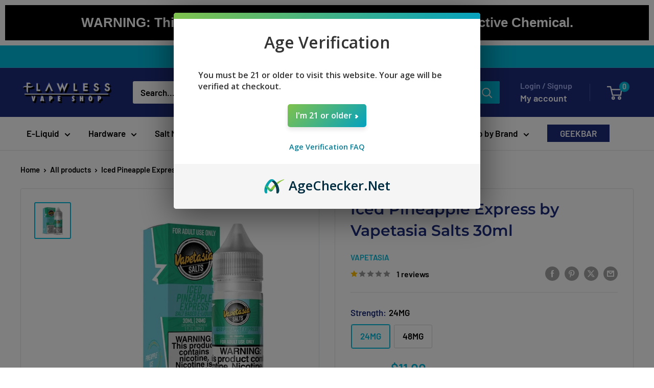

--- FILE ---
content_type: text/html; charset=utf-8
request_url: https://www.flawlessvapeshop.com/products/iced-pineapple-express-by-vapetasia-salts-30ml
body_size: 44716
content:
<!doctype html>

<html class="no-js" lang="en">
  <head>
    <!-- Google Tag Manager -->
    <script>
      (function (w, d, s, l, i) {
        w[l] = w[l] || [];
        w[l].push({ 'gtm.start': new Date().getTime(), event: 'gtm.js' });
        var f = d.getElementsByTagName(s)[0],
          j = d.createElement(s),
          dl = l != 'dataLayer' ? '&l=' + l : '';
        j.async = true;
        j.src = 'https://www.googletagmanager.com/gtm.js?id=' + i + dl;
        f.parentNode.insertBefore(j, f);
      })(window, document, 'script', 'dataLayer', 'GTM-K3BP5HQ');
    </script>
    <!-- End Google Tag Manager -->

    <meta charset="utf-8">
    <meta
      name="viewport"
      content="width=device-width, initial-scale=1.0, height=device-height, minimum-scale=1.0, maximum-scale=1.0"
    >
    <meta name="theme-color" content="#00badb">

    <script src="http://ajax.googleapis.com/ajax/libs/jquery/1.7.1/jquery.min.js" type="text/javascript"></script>

    <title>
      Iced Pineapple Express by Vapetasia Salts 30ml | Flawless Vape Shop
    </title><meta name="description" content="Take a trip to an icy paradise with a bold blend of juicy pineapple and icy menthol."><link rel="canonical" href="https://www.flawlessvapeshop.com/products/iced-pineapple-express-by-vapetasia-salts-30ml"><link rel="shortcut icon" href="//www.flawlessvapeshop.com/cdn/shop/files/flawless-vape-shop-favicon_96x96.png?v=1614305978" type="image/png"><link rel="preload" as="style" href="//www.flawlessvapeshop.com/cdn/shop/t/82/assets/theme.css?v=60057765378929046491738092131">
    <link rel="preload" as="script" href="//www.flawlessvapeshop.com/cdn/shop/t/82/assets/theme.js?v=107638742819414765751735040348">

    <link href="//www.flawlessvapeshop.com/cdn/shop/t/82/assets/custom.css?v=138902125156693846071747075077" rel="stylesheet" type="text/css" media="all" />

    <link rel="preconnect" href="https://cdn.shopify.com">
    <link rel="preconnect" href="https://fonts.shopifycdn.com">
    <link rel="dns-prefetch" href="https://productreviews.shopifycdn.com">
    <link rel="dns-prefetch" href="https://ajax.googleapis.com">
    <link rel="dns-prefetch" href="https://maps.googleapis.com">
    <link rel="dns-prefetch" href="https://maps.gstatic.com">

    <meta property="og:type" content="product">
  <meta property="og:title" content="Iced Pineapple Express by Vapetasia Salts 30ml"><meta property="og:image" content="http://www.flawlessvapeshop.com/cdn/shop/files/iced-pineapple-express-by-vapetasia-salts-30ml-732311.jpg?v=1706844885">
    <meta property="og:image:secure_url" content="https://www.flawlessvapeshop.com/cdn/shop/files/iced-pineapple-express-by-vapetasia-salts-30ml-732311.jpg?v=1706844885">
    <meta property="og:image:width" content="600">
    <meta property="og:image:height" content="600"><meta property="product:price:amount" content="11.00">
  <meta property="product:price:currency" content="USD"><meta property="og:description" content="Take a trip to an icy paradise with a bold blend of juicy pineapple and icy menthol."><meta property="og:url" content="https://www.flawlessvapeshop.com/products/iced-pineapple-express-by-vapetasia-salts-30ml">
<meta property="og:site_name" content="Flawless Vape Shop"><meta name="twitter:card" content="summary"><meta name="twitter:title" content="Iced Pineapple Express by Vapetasia Salts 30ml">
  <meta name="twitter:description" content="ICED Pineapple Express: Take a trip to an icy paradise with a bold blend of juicy pineapple and icy menthol
 
Quick Links:
Killer Sweets Rain Bops by Vapetasia Synthetic 100mLKiller Fruits Trapple Iced by Vapetasia Synthetic 100mlKiller Sweets White Gummy by Vapetasia Synthetic 100mL

Flavors:


Iced Pineapple Express – Pineapple | Cream | Menthol

 
Features:


Bottle Size – 30mL Unicorn Bottle

Available Nicotine – 24mg | 48mg Tobacco-Free Nicotine

VG/PG Ratio – 50VG/50PG

 
*NOT FOR USE IN SUB-OHM DEVICES*">
  <meta name="twitter:image" content="https://www.flawlessvapeshop.com/cdn/shop/files/iced-pineapple-express-by-vapetasia-salts-30ml-732311_600x600_crop_center.jpg?v=1706844885">
    <link rel="preload" href="//www.flawlessvapeshop.com/cdn/fonts/montserrat/montserrat_n6.1326b3e84230700ef15b3a29fb520639977513e0.woff2" as="font" type="font/woff2" crossorigin><link rel="preload" href="//www.flawlessvapeshop.com/cdn/fonts/barlow/barlow_n6.329f582a81f63f125e63c20a5a80ae9477df68e1.woff2" as="font" type="font/woff2" crossorigin><style>
  @font-face {
  font-family: Montserrat;
  font-weight: 600;
  font-style: normal;
  font-display: swap;
  src: url("//www.flawlessvapeshop.com/cdn/fonts/montserrat/montserrat_n6.1326b3e84230700ef15b3a29fb520639977513e0.woff2") format("woff2"),
       url("//www.flawlessvapeshop.com/cdn/fonts/montserrat/montserrat_n6.652f051080eb14192330daceed8cd53dfdc5ead9.woff") format("woff");
}

  @font-face {
  font-family: Barlow;
  font-weight: 600;
  font-style: normal;
  font-display: swap;
  src: url("//www.flawlessvapeshop.com/cdn/fonts/barlow/barlow_n6.329f582a81f63f125e63c20a5a80ae9477df68e1.woff2") format("woff2"),
       url("//www.flawlessvapeshop.com/cdn/fonts/barlow/barlow_n6.0163402e36247bcb8b02716880d0b39568412e9e.woff") format("woff");
}

@font-face {
  font-family: Barlow;
  font-weight: 600;
  font-style: normal;
  font-display: swap;
  src: url("//www.flawlessvapeshop.com/cdn/fonts/barlow/barlow_n6.329f582a81f63f125e63c20a5a80ae9477df68e1.woff2") format("woff2"),
       url("//www.flawlessvapeshop.com/cdn/fonts/barlow/barlow_n6.0163402e36247bcb8b02716880d0b39568412e9e.woff") format("woff");
}

@font-face {
  font-family: Montserrat;
  font-weight: 600;
  font-style: italic;
  font-display: swap;
  src: url("//www.flawlessvapeshop.com/cdn/fonts/montserrat/montserrat_i6.e90155dd2f004112a61c0322d66d1f59dadfa84b.woff2") format("woff2"),
       url("//www.flawlessvapeshop.com/cdn/fonts/montserrat/montserrat_i6.41470518d8e9d7f1bcdd29a447c2397e5393943f.woff") format("woff");
}


  @font-face {
  font-family: Barlow;
  font-weight: 900;
  font-style: normal;
  font-display: swap;
  src: url("//www.flawlessvapeshop.com/cdn/fonts/barlow/barlow_n9.0641981c454b3fc3d4db37ebaaf1fec3bc17cc2a.woff2") format("woff2"),
       url("//www.flawlessvapeshop.com/cdn/fonts/barlow/barlow_n9.888138f2a8741799caa670e6fd6e11a45720c1ae.woff") format("woff");
}

  @font-face {
  font-family: Barlow;
  font-weight: 600;
  font-style: italic;
  font-display: swap;
  src: url("//www.flawlessvapeshop.com/cdn/fonts/barlow/barlow_i6.5a22bd20fb27bad4d7674cc6e666fb9c77d813bb.woff2") format("woff2"),
       url("//www.flawlessvapeshop.com/cdn/fonts/barlow/barlow_i6.1c8787fcb59f3add01a87f21b38c7ef797e3b3a1.woff") format("woff");
}

  @font-face {
  font-family: Barlow;
  font-weight: 900;
  font-style: italic;
  font-display: swap;
  src: url("//www.flawlessvapeshop.com/cdn/fonts/barlow/barlow_i9.11ebc1177381737860951e28b673b99861ed4d01.woff2") format("woff2"),
       url("//www.flawlessvapeshop.com/cdn/fonts/barlow/barlow_i9.21f5e6102f93a0770915aa0d3a28461f61135770.woff") format("woff");
}


  :root {
    --default-text-font-size : 15px;
    --base-text-font-size    : 17px;
    --heading-font-family    : Montserrat, sans-serif;
    --heading-font-weight    : 600;
    --heading-font-style     : normal;
    --text-font-family       : Barlow, sans-serif;
    --text-font-weight       : 600;
    --text-font-style        : normal;
    --text-font-bolder-weight: 600;
    --text-link-decoration   : underline;

    --text-color               : #000000;
    --text-color-rgb           : 0, 0, 0;
    --heading-color            : #1e2d7d;
    --border-color             : #e1e3e4;
    --border-color-rgb         : 225, 227, 228;
    --form-border-color        : #d4d6d8;
    --accent-color             : #00badb;
    --accent-color-rgb         : 0, 186, 219;
    --link-color               : #00badb;
    --link-color-hover         : #00798e;
    --background               : #ffffff;
    --secondary-background     : #ffffff;
    --secondary-background-rgb : 255, 255, 255;
    --accent-background        : rgba(0, 186, 219, 0.08);

    --input-background: #ffffff;

    --error-color       : #ff0000;
    --error-background  : rgba(255, 0, 0, 0.07);
    --success-color     : #00aa00;
    --success-background: rgba(0, 170, 0, 0.11);

    --primary-button-background      : #00badb;
    --primary-button-background-rgb  : 0, 186, 219;
    --primary-button-text-color      : #ffffff;
    --secondary-button-background    : #1e2d7d;
    --secondary-button-background-rgb: 30, 45, 125;
    --secondary-button-text-color    : #ffffff;

    --header-background      : #1e2d7d;
    --header-text-color      : #ffffff;
    --header-light-text-color: #a3afef;
    --header-border-color    : rgba(163, 175, 239, 0.3);
    --header-accent-color    : #00badb;

    --footer-background-color:    #f3f5f6;
    --footer-heading-text-color:  #1e2d7d;
    --footer-body-text-color:     #677279;
    --footer-body-text-color-rgb: 103, 114, 121;
    --footer-accent-color:        #00badb;
    --footer-accent-color-rgb:    0, 186, 219;
    --footer-border:              none;
    
    --flickity-arrow-color: #abb1b4;--product-on-sale-accent           : #ee0000;
    --product-on-sale-accent-rgb       : 238, 0, 0;
    --product-on-sale-color            : #ffffff;
    --product-in-stock-color           : #008a00;
    --product-low-stock-color          : #ee0000;
    --product-sold-out-color           : #ff0000;
    --product-custom-label-1-background: #008a00;
    --product-custom-label-1-color     : #ffffff;
    --product-custom-label-2-background: #00a500;
    --product-custom-label-2-color     : #ffffff;
    --product-review-star-color        : #ffbd00;

    --mobile-container-gutter : 20px;
    --desktop-container-gutter: 40px;

    /* Shopify related variables */
    --payment-terms-background-color: #ffffff;
  }
</style>

<script>
  // IE11 does not have support for CSS variables, so we have to polyfill them
  if (!(((window || {}).CSS || {}).supports && window.CSS.supports('(--a: 0)'))) {
    const script = document.createElement('script');
    script.type = 'text/javascript';
    script.src = 'https://cdn.jsdelivr.net/npm/css-vars-ponyfill@2';
    script.onload = function() {
      cssVars({});
    };

    document.getElementsByTagName('head')[0].appendChild(script);
  }
</script>


    <script>window.performance && window.performance.mark && window.performance.mark('shopify.content_for_header.start');</script><meta name="google-site-verification" content="AeA27tHJj80qVq_v2bw0pLz_q5JAHagR9UnQY3wxlqQ">
<meta id="shopify-digital-wallet" name="shopify-digital-wallet" content="/12508845/digital_wallets/dialog">
<link rel="alternate" type="application/json+oembed" href="https://www.flawlessvapeshop.com/products/iced-pineapple-express-by-vapetasia-salts-30ml.oembed">
<script async="async" src="/checkouts/internal/preloads.js?locale=en-US"></script>
<script id="shopify-features" type="application/json">{"accessToken":"de661c80a5b678eed82b89ca9f69ed2b","betas":["rich-media-storefront-analytics"],"domain":"www.flawlessvapeshop.com","predictiveSearch":true,"shopId":12508845,"locale":"en"}</script>
<script>var Shopify = Shopify || {};
Shopify.shop = "flawless-vape-shop.myshopify.com";
Shopify.locale = "en";
Shopify.currency = {"active":"USD","rate":"1.0"};
Shopify.country = "US";
Shopify.theme = {"name":"Warehouse (v6.0)","id":133479825519,"schema_name":"Warehouse","schema_version":"6.0.0","theme_store_id":871,"role":"main"};
Shopify.theme.handle = "null";
Shopify.theme.style = {"id":null,"handle":null};
Shopify.cdnHost = "www.flawlessvapeshop.com/cdn";
Shopify.routes = Shopify.routes || {};
Shopify.routes.root = "/";</script>
<script type="module">!function(o){(o.Shopify=o.Shopify||{}).modules=!0}(window);</script>
<script>!function(o){function n(){var o=[];function n(){o.push(Array.prototype.slice.apply(arguments))}return n.q=o,n}var t=o.Shopify=o.Shopify||{};t.loadFeatures=n(),t.autoloadFeatures=n()}(window);</script>
<script id="shop-js-analytics" type="application/json">{"pageType":"product"}</script>
<script defer="defer" async type="module" src="//www.flawlessvapeshop.com/cdn/shopifycloud/shop-js/modules/v2/client.init-shop-cart-sync_BT-GjEfc.en.esm.js"></script>
<script defer="defer" async type="module" src="//www.flawlessvapeshop.com/cdn/shopifycloud/shop-js/modules/v2/chunk.common_D58fp_Oc.esm.js"></script>
<script defer="defer" async type="module" src="//www.flawlessvapeshop.com/cdn/shopifycloud/shop-js/modules/v2/chunk.modal_xMitdFEc.esm.js"></script>
<script type="module">
  await import("//www.flawlessvapeshop.com/cdn/shopifycloud/shop-js/modules/v2/client.init-shop-cart-sync_BT-GjEfc.en.esm.js");
await import("//www.flawlessvapeshop.com/cdn/shopifycloud/shop-js/modules/v2/chunk.common_D58fp_Oc.esm.js");
await import("//www.flawlessvapeshop.com/cdn/shopifycloud/shop-js/modules/v2/chunk.modal_xMitdFEc.esm.js");

  window.Shopify.SignInWithShop?.initShopCartSync?.({"fedCMEnabled":true,"windoidEnabled":true});

</script>
<script>(function() {
  var isLoaded = false;
  function asyncLoad() {
    if (isLoaded) return;
    isLoaded = true;
    var urls = ["https:\/\/js.smile.io\/v1\/smile-shopify.js?shop=flawless-vape-shop.myshopify.com","https:\/\/ecommplugins-scripts.trustpilot.com\/v2.1\/js\/header.min.js?settings=eyJrZXkiOiJBR2Q0UzBLVVpSOVJHelY0IiwicyI6InNrdSJ9\u0026shop=flawless-vape-shop.myshopify.com","https:\/\/ecommplugins-scripts.trustpilot.com\/v2.1\/js\/success.min.js?settings=eyJrZXkiOiJBR2Q0UzBLVVpSOVJHelY0IiwicyI6InNrdSIsInQiOlsib3JkZXJzL3BhaWQiLCJ0cnVzdHBpbG90T3JkZXJDb25maXJtZWQiXSwidiI6IiIsImEiOiJTaG9waWZ5LTIwMTktMDQifQ==\u0026shop=flawless-vape-shop.myshopify.com","https:\/\/ecommplugins-trustboxsettings.trustpilot.com\/flawless-vape-shop.myshopify.com.js?settings=1739740834274\u0026shop=flawless-vape-shop.myshopify.com","https:\/\/widget.trustpilot.com\/bootstrap\/v5\/tp.widget.sync.bootstrap.min.js?shop=flawless-vape-shop.myshopify.com","https:\/\/cdn1.stamped.io\/files\/widget.min.js?shop=flawless-vape-shop.myshopify.com","https:\/\/omnisnippet1.com\/platforms\/shopify.js?source=scriptTag\u0026v=2025-05-14T16\u0026shop=flawless-vape-shop.myshopify.com","https:\/\/dr4qe3ddw9y32.cloudfront.net\/awin-shopify-integration-code.js?aid=89999\u0026v=shopifyApp_5.2.3\u0026ts=1763743959937\u0026shop=flawless-vape-shop.myshopify.com","https:\/\/my.fpcdn.me\/embed\/shopify\/flawless-vape-shop.myshopify.com\/embed.js?v=490693\u0026shop=flawless-vape-shop.myshopify.com"];
    for (var i = 0; i < urls.length; i++) {
      var s = document.createElement('script');
      s.type = 'text/javascript';
      s.async = true;
      s.src = urls[i];
      var x = document.getElementsByTagName('script')[0];
      x.parentNode.insertBefore(s, x);
    }
  };
  if(window.attachEvent) {
    window.attachEvent('onload', asyncLoad);
  } else {
    window.addEventListener('load', asyncLoad, false);
  }
})();</script>
<script id="__st">var __st={"a":12508845,"offset":-28800,"reqid":"9faa6e25-d745-41d4-95c7-e532046f3e06-1769217551","pageurl":"www.flawlessvapeshop.com\/products\/iced-pineapple-express-by-vapetasia-salts-30ml","u":"ad63e9a783d4","p":"product","rtyp":"product","rid":6701785972847};</script>
<script>window.ShopifyPaypalV4VisibilityTracking = true;</script>
<script id="captcha-bootstrap">!function(){'use strict';const t='contact',e='account',n='new_comment',o=[[t,t],['blogs',n],['comments',n],[t,'customer']],c=[[e,'customer_login'],[e,'guest_login'],[e,'recover_customer_password'],[e,'create_customer']],r=t=>t.map((([t,e])=>`form[action*='/${t}']:not([data-nocaptcha='true']) input[name='form_type'][value='${e}']`)).join(','),a=t=>()=>t?[...document.querySelectorAll(t)].map((t=>t.form)):[];function s(){const t=[...o],e=r(t);return a(e)}const i='password',u='form_key',d=['recaptcha-v3-token','g-recaptcha-response','h-captcha-response',i],f=()=>{try{return window.sessionStorage}catch{return}},m='__shopify_v',_=t=>t.elements[u];function p(t,e,n=!1){try{const o=window.sessionStorage,c=JSON.parse(o.getItem(e)),{data:r}=function(t){const{data:e,action:n}=t;return t[m]||n?{data:e,action:n}:{data:t,action:n}}(c);for(const[e,n]of Object.entries(r))t.elements[e]&&(t.elements[e].value=n);n&&o.removeItem(e)}catch(o){console.error('form repopulation failed',{error:o})}}const l='form_type',E='cptcha';function T(t){t.dataset[E]=!0}const w=window,h=w.document,L='Shopify',v='ce_forms',y='captcha';let A=!1;((t,e)=>{const n=(g='f06e6c50-85a8-45c8-87d0-21a2b65856fe',I='https://cdn.shopify.com/shopifycloud/storefront-forms-hcaptcha/ce_storefront_forms_captcha_hcaptcha.v1.5.2.iife.js',D={infoText:'Protected by hCaptcha',privacyText:'Privacy',termsText:'Terms'},(t,e,n)=>{const o=w[L][v],c=o.bindForm;if(c)return c(t,g,e,D).then(n);var r;o.q.push([[t,g,e,D],n]),r=I,A||(h.body.append(Object.assign(h.createElement('script'),{id:'captcha-provider',async:!0,src:r})),A=!0)});var g,I,D;w[L]=w[L]||{},w[L][v]=w[L][v]||{},w[L][v].q=[],w[L][y]=w[L][y]||{},w[L][y].protect=function(t,e){n(t,void 0,e),T(t)},Object.freeze(w[L][y]),function(t,e,n,w,h,L){const[v,y,A,g]=function(t,e,n){const i=e?o:[],u=t?c:[],d=[...i,...u],f=r(d),m=r(i),_=r(d.filter((([t,e])=>n.includes(e))));return[a(f),a(m),a(_),s()]}(w,h,L),I=t=>{const e=t.target;return e instanceof HTMLFormElement?e:e&&e.form},D=t=>v().includes(t);t.addEventListener('submit',(t=>{const e=I(t);if(!e)return;const n=D(e)&&!e.dataset.hcaptchaBound&&!e.dataset.recaptchaBound,o=_(e),c=g().includes(e)&&(!o||!o.value);(n||c)&&t.preventDefault(),c&&!n&&(function(t){try{if(!f())return;!function(t){const e=f();if(!e)return;const n=_(t);if(!n)return;const o=n.value;o&&e.removeItem(o)}(t);const e=Array.from(Array(32),(()=>Math.random().toString(36)[2])).join('');!function(t,e){_(t)||t.append(Object.assign(document.createElement('input'),{type:'hidden',name:u})),t.elements[u].value=e}(t,e),function(t,e){const n=f();if(!n)return;const o=[...t.querySelectorAll(`input[type='${i}']`)].map((({name:t})=>t)),c=[...d,...o],r={};for(const[a,s]of new FormData(t).entries())c.includes(a)||(r[a]=s);n.setItem(e,JSON.stringify({[m]:1,action:t.action,data:r}))}(t,e)}catch(e){console.error('failed to persist form',e)}}(e),e.submit())}));const S=(t,e)=>{t&&!t.dataset[E]&&(n(t,e.some((e=>e===t))),T(t))};for(const o of['focusin','change'])t.addEventListener(o,(t=>{const e=I(t);D(e)&&S(e,y())}));const B=e.get('form_key'),M=e.get(l),P=B&&M;t.addEventListener('DOMContentLoaded',(()=>{const t=y();if(P)for(const e of t)e.elements[l].value===M&&p(e,B);[...new Set([...A(),...v().filter((t=>'true'===t.dataset.shopifyCaptcha))])].forEach((e=>S(e,t)))}))}(h,new URLSearchParams(w.location.search),n,t,e,['guest_login'])})(!0,!0)}();</script>
<script integrity="sha256-4kQ18oKyAcykRKYeNunJcIwy7WH5gtpwJnB7kiuLZ1E=" data-source-attribution="shopify.loadfeatures" defer="defer" src="//www.flawlessvapeshop.com/cdn/shopifycloud/storefront/assets/storefront/load_feature-a0a9edcb.js" crossorigin="anonymous"></script>
<script data-source-attribution="shopify.dynamic_checkout.dynamic.init">var Shopify=Shopify||{};Shopify.PaymentButton=Shopify.PaymentButton||{isStorefrontPortableWallets:!0,init:function(){window.Shopify.PaymentButton.init=function(){};var t=document.createElement("script");t.src="https://www.flawlessvapeshop.com/cdn/shopifycloud/portable-wallets/latest/portable-wallets.en.js",t.type="module",document.head.appendChild(t)}};
</script>
<script data-source-attribution="shopify.dynamic_checkout.buyer_consent">
  function portableWalletsHideBuyerConsent(e){var t=document.getElementById("shopify-buyer-consent"),n=document.getElementById("shopify-subscription-policy-button");t&&n&&(t.classList.add("hidden"),t.setAttribute("aria-hidden","true"),n.removeEventListener("click",e))}function portableWalletsShowBuyerConsent(e){var t=document.getElementById("shopify-buyer-consent"),n=document.getElementById("shopify-subscription-policy-button");t&&n&&(t.classList.remove("hidden"),t.removeAttribute("aria-hidden"),n.addEventListener("click",e))}window.Shopify?.PaymentButton&&(window.Shopify.PaymentButton.hideBuyerConsent=portableWalletsHideBuyerConsent,window.Shopify.PaymentButton.showBuyerConsent=portableWalletsShowBuyerConsent);
</script>
<script data-source-attribution="shopify.dynamic_checkout.cart.bootstrap">document.addEventListener("DOMContentLoaded",(function(){function t(){return document.querySelector("shopify-accelerated-checkout-cart, shopify-accelerated-checkout")}if(t())Shopify.PaymentButton.init();else{new MutationObserver((function(e,n){t()&&(Shopify.PaymentButton.init(),n.disconnect())})).observe(document.body,{childList:!0,subtree:!0})}}));
</script>

<script>window.performance && window.performance.mark && window.performance.mark('shopify.content_for_header.end');</script>

    <link rel="stylesheet" href="//www.flawlessvapeshop.com/cdn/shop/t/82/assets/theme.css?v=60057765378929046491738092131">

    <script type="application/ld+json">{"@context":"http:\/\/schema.org\/","@id":"\/products\/iced-pineapple-express-by-vapetasia-salts-30ml#product","@type":"ProductGroup","brand":{"@type":"Brand","name":"Vapetasia"},"category":"eJuice","description":"ICED Pineapple Express: Take a trip to an icy paradise with a bold blend of juicy pineapple and icy menthol\n \nQuick Links:\nKiller Sweets Rain Bops by Vapetasia Synthetic 100mLKiller Fruits Trapple Iced by Vapetasia Synthetic 100mlKiller Sweets White Gummy by Vapetasia Synthetic 100mL\n\nFlavors:\n\n\nIced Pineapple Express – Pineapple | Cream | Menthol\n\n \nFeatures:\n\n\nBottle Size – 30mL Unicorn Bottle\n\nAvailable Nicotine – 24mg | 48mg Tobacco-Free Nicotine\n\nVG\/PG Ratio – 50VG\/50PG\n\n \n*NOT FOR USE IN SUB-OHM DEVICES*","hasVariant":[{"@id":"\/products\/iced-pineapple-express-by-vapetasia-salts-30ml?variant=39808012058735#variant","@type":"Product","image":"https:\/\/www.flawlessvapeshop.com\/cdn\/shop\/files\/iced-pineapple-express-by-vapetasia-salts-30ml-732311.jpg?v=1706844885\u0026width=1920","name":"Iced Pineapple Express by Vapetasia Salts 30ml - 24MG","offers":{"@id":"\/products\/iced-pineapple-express-by-vapetasia-salts-30ml?variant=39808012058735#offer","@type":"Offer","availability":"http:\/\/schema.org\/InStock","price":"11.00","priceCurrency":"USD","url":"https:\/\/www.flawlessvapeshop.com\/products\/iced-pineapple-express-by-vapetasia-salts-30ml?variant=39808012058735"},"sku":"ONT021742"},{"@id":"\/products\/iced-pineapple-express-by-vapetasia-salts-30ml?variant=39808012091503#variant","@type":"Product","image":"https:\/\/www.flawlessvapeshop.com\/cdn\/shop\/files\/iced-pineapple-express-by-vapetasia-salts-30ml-732311.jpg?v=1706844885\u0026width=1920","name":"Iced Pineapple Express by Vapetasia Salts 30ml - 48MG","offers":{"@id":"\/products\/iced-pineapple-express-by-vapetasia-salts-30ml?variant=39808012091503#offer","@type":"Offer","availability":"http:\/\/schema.org\/InStock","price":"11.00","priceCurrency":"USD","url":"https:\/\/www.flawlessvapeshop.com\/products\/iced-pineapple-express-by-vapetasia-salts-30ml?variant=39808012091503"},"sku":"ONT021743"}],"name":"Iced Pineapple Express by Vapetasia Salts 30ml","productGroupID":"6701785972847","url":"https:\/\/www.flawlessvapeshop.com\/products\/iced-pineapple-express-by-vapetasia-salts-30ml"}</script><script type="application/ld+json">
  {
    "@context": "https://schema.org",
    "@type": "BreadcrumbList",
    "itemListElement": [{
        "@type": "ListItem",
        "position": 1,
        "name": "Home",
        "item": "https://www.flawlessvapeshop.com"
      },{
            "@type": "ListItem",
            "position": 2,
            "name": "Iced Pineapple Express by Vapetasia Salts 30ml",
            "item": "https://www.flawlessvapeshop.com/products/iced-pineapple-express-by-vapetasia-salts-30ml"
          }]
  }
</script>

    <script>
      // This allows to expose several variables to the global scope, to be used in scripts
      window.theme = {
        pageType: "product",
        cartCount: 0,
        moneyFormat: "\u003cspan class=money\u003e${{amount}}\u003c\/span\u003e",
        moneyWithCurrencyFormat: "\u003cspan class=money\u003e${{amount}} USD\u003c\/span\u003e",
        currencyCodeEnabled: false,
        showDiscount: true,
        discountMode: "saving",
        cartType: "page"
      };

      window.routes = {
        rootUrl: "\/",
        rootUrlWithoutSlash: '',
        cartUrl: "\/cart",
        cartAddUrl: "\/cart\/add",
        cartChangeUrl: "\/cart\/change",
        searchUrl: "\/search",
        productRecommendationsUrl: "\/recommendations\/products"
      };

      window.languages = {
        productRegularPrice: "Regular price",
        productSalePrice: "Sale price",
        collectionOnSaleLabel: "Save {{savings}}",
        productFormUnavailable: "Unavailable",
        productFormAddToCart: "Add to cart",
        productFormPreOrder: "Pre-order",
        productFormSoldOut: "Sold out",
        productAdded: "Product has been added to your cart",
        productAddedShort: "Added!",
        shippingEstimatorNoResults: "No shipping could be found for your address.",
        shippingEstimatorOneResult: "There is one shipping rate for your address:",
        shippingEstimatorMultipleResults: "There are {{count}} shipping rates for your address:",
        shippingEstimatorErrors: "There are some errors:"
      };

      document.documentElement.className = document.documentElement.className.replace('no-js', 'js');
    </script><script src="//www.flawlessvapeshop.com/cdn/shop/t/82/assets/theme.js?v=107638742819414765751735040348" defer></script>
    <script src="//www.flawlessvapeshop.com/cdn/shop/t/82/assets/custom.js?v=165366969165044680651739092335" defer></script><script>
        (function () {
          window.onpageshow = function () {
            // We force re-freshing the cart content onpageshow, as most browsers will serve a cache copy when hitting the
            // back button, which cause staled data
            document.documentElement.dispatchEvent(
              new CustomEvent('cart:refresh', {
                bubbles: true,
                detail: { scrollToTop: false },
              })
            );
          };
        })();
      </script><script>
       const package_protection = {
            "id": 7122737561711,
            "title": "Package Protection",
            "price": "99",
            "variant_id": 41100760612975
      };
        const adult_signature_fee_product = {
            "id": 7102044176495,
            "title": "Adult Signature Fee (Required)",
            "price": "840",
            "variant_id": 41061278482543
      };
    </script>
    <script src="https://cdn.agechecker.net/static/age-gate/v1/age-gate.js"></script>

  <link href="https://monorail-edge.shopifysvc.com" rel="dns-prefetch">
<script>(function(){if ("sendBeacon" in navigator && "performance" in window) {try {var session_token_from_headers = performance.getEntriesByType('navigation')[0].serverTiming.find(x => x.name == '_s').description;} catch {var session_token_from_headers = undefined;}var session_cookie_matches = document.cookie.match(/_shopify_s=([^;]*)/);var session_token_from_cookie = session_cookie_matches && session_cookie_matches.length === 2 ? session_cookie_matches[1] : "";var session_token = session_token_from_headers || session_token_from_cookie || "";function handle_abandonment_event(e) {var entries = performance.getEntries().filter(function(entry) {return /monorail-edge.shopifysvc.com/.test(entry.name);});if (!window.abandonment_tracked && entries.length === 0) {window.abandonment_tracked = true;var currentMs = Date.now();var navigation_start = performance.timing.navigationStart;var payload = {shop_id: 12508845,url: window.location.href,navigation_start,duration: currentMs - navigation_start,session_token,page_type: "product"};window.navigator.sendBeacon("https://monorail-edge.shopifysvc.com/v1/produce", JSON.stringify({schema_id: "online_store_buyer_site_abandonment/1.1",payload: payload,metadata: {event_created_at_ms: currentMs,event_sent_at_ms: currentMs}}));}}window.addEventListener('pagehide', handle_abandonment_event);}}());</script>
<script id="web-pixels-manager-setup">(function e(e,d,r,n,o){if(void 0===o&&(o={}),!Boolean(null===(a=null===(i=window.Shopify)||void 0===i?void 0:i.analytics)||void 0===a?void 0:a.replayQueue)){var i,a;window.Shopify=window.Shopify||{};var t=window.Shopify;t.analytics=t.analytics||{};var s=t.analytics;s.replayQueue=[],s.publish=function(e,d,r){return s.replayQueue.push([e,d,r]),!0};try{self.performance.mark("wpm:start")}catch(e){}var l=function(){var e={modern:/Edge?\/(1{2}[4-9]|1[2-9]\d|[2-9]\d{2}|\d{4,})\.\d+(\.\d+|)|Firefox\/(1{2}[4-9]|1[2-9]\d|[2-9]\d{2}|\d{4,})\.\d+(\.\d+|)|Chrom(ium|e)\/(9{2}|\d{3,})\.\d+(\.\d+|)|(Maci|X1{2}).+ Version\/(15\.\d+|(1[6-9]|[2-9]\d|\d{3,})\.\d+)([,.]\d+|)( \(\w+\)|)( Mobile\/\w+|) Safari\/|Chrome.+OPR\/(9{2}|\d{3,})\.\d+\.\d+|(CPU[ +]OS|iPhone[ +]OS|CPU[ +]iPhone|CPU IPhone OS|CPU iPad OS)[ +]+(15[._]\d+|(1[6-9]|[2-9]\d|\d{3,})[._]\d+)([._]\d+|)|Android:?[ /-](13[3-9]|1[4-9]\d|[2-9]\d{2}|\d{4,})(\.\d+|)(\.\d+|)|Android.+Firefox\/(13[5-9]|1[4-9]\d|[2-9]\d{2}|\d{4,})\.\d+(\.\d+|)|Android.+Chrom(ium|e)\/(13[3-9]|1[4-9]\d|[2-9]\d{2}|\d{4,})\.\d+(\.\d+|)|SamsungBrowser\/([2-9]\d|\d{3,})\.\d+/,legacy:/Edge?\/(1[6-9]|[2-9]\d|\d{3,})\.\d+(\.\d+|)|Firefox\/(5[4-9]|[6-9]\d|\d{3,})\.\d+(\.\d+|)|Chrom(ium|e)\/(5[1-9]|[6-9]\d|\d{3,})\.\d+(\.\d+|)([\d.]+$|.*Safari\/(?![\d.]+ Edge\/[\d.]+$))|(Maci|X1{2}).+ Version\/(10\.\d+|(1[1-9]|[2-9]\d|\d{3,})\.\d+)([,.]\d+|)( \(\w+\)|)( Mobile\/\w+|) Safari\/|Chrome.+OPR\/(3[89]|[4-9]\d|\d{3,})\.\d+\.\d+|(CPU[ +]OS|iPhone[ +]OS|CPU[ +]iPhone|CPU IPhone OS|CPU iPad OS)[ +]+(10[._]\d+|(1[1-9]|[2-9]\d|\d{3,})[._]\d+)([._]\d+|)|Android:?[ /-](13[3-9]|1[4-9]\d|[2-9]\d{2}|\d{4,})(\.\d+|)(\.\d+|)|Mobile Safari.+OPR\/([89]\d|\d{3,})\.\d+\.\d+|Android.+Firefox\/(13[5-9]|1[4-9]\d|[2-9]\d{2}|\d{4,})\.\d+(\.\d+|)|Android.+Chrom(ium|e)\/(13[3-9]|1[4-9]\d|[2-9]\d{2}|\d{4,})\.\d+(\.\d+|)|Android.+(UC? ?Browser|UCWEB|U3)[ /]?(15\.([5-9]|\d{2,})|(1[6-9]|[2-9]\d|\d{3,})\.\d+)\.\d+|SamsungBrowser\/(5\.\d+|([6-9]|\d{2,})\.\d+)|Android.+MQ{2}Browser\/(14(\.(9|\d{2,})|)|(1[5-9]|[2-9]\d|\d{3,})(\.\d+|))(\.\d+|)|K[Aa][Ii]OS\/(3\.\d+|([4-9]|\d{2,})\.\d+)(\.\d+|)/},d=e.modern,r=e.legacy,n=navigator.userAgent;return n.match(d)?"modern":n.match(r)?"legacy":"unknown"}(),u="modern"===l?"modern":"legacy",c=(null!=n?n:{modern:"",legacy:""})[u],f=function(e){return[e.baseUrl,"/wpm","/b",e.hashVersion,"modern"===e.buildTarget?"m":"l",".js"].join("")}({baseUrl:d,hashVersion:r,buildTarget:u}),m=function(e){var d=e.version,r=e.bundleTarget,n=e.surface,o=e.pageUrl,i=e.monorailEndpoint;return{emit:function(e){var a=e.status,t=e.errorMsg,s=(new Date).getTime(),l=JSON.stringify({metadata:{event_sent_at_ms:s},events:[{schema_id:"web_pixels_manager_load/3.1",payload:{version:d,bundle_target:r,page_url:o,status:a,surface:n,error_msg:t},metadata:{event_created_at_ms:s}}]});if(!i)return console&&console.warn&&console.warn("[Web Pixels Manager] No Monorail endpoint provided, skipping logging."),!1;try{return self.navigator.sendBeacon.bind(self.navigator)(i,l)}catch(e){}var u=new XMLHttpRequest;try{return u.open("POST",i,!0),u.setRequestHeader("Content-Type","text/plain"),u.send(l),!0}catch(e){return console&&console.warn&&console.warn("[Web Pixels Manager] Got an unhandled error while logging to Monorail."),!1}}}}({version:r,bundleTarget:l,surface:e.surface,pageUrl:self.location.href,monorailEndpoint:e.monorailEndpoint});try{o.browserTarget=l,function(e){var d=e.src,r=e.async,n=void 0===r||r,o=e.onload,i=e.onerror,a=e.sri,t=e.scriptDataAttributes,s=void 0===t?{}:t,l=document.createElement("script"),u=document.querySelector("head"),c=document.querySelector("body");if(l.async=n,l.src=d,a&&(l.integrity=a,l.crossOrigin="anonymous"),s)for(var f in s)if(Object.prototype.hasOwnProperty.call(s,f))try{l.dataset[f]=s[f]}catch(e){}if(o&&l.addEventListener("load",o),i&&l.addEventListener("error",i),u)u.appendChild(l);else{if(!c)throw new Error("Did not find a head or body element to append the script");c.appendChild(l)}}({src:f,async:!0,onload:function(){if(!function(){var e,d;return Boolean(null===(d=null===(e=window.Shopify)||void 0===e?void 0:e.analytics)||void 0===d?void 0:d.initialized)}()){var d=window.webPixelsManager.init(e)||void 0;if(d){var r=window.Shopify.analytics;r.replayQueue.forEach((function(e){var r=e[0],n=e[1],o=e[2];d.publishCustomEvent(r,n,o)})),r.replayQueue=[],r.publish=d.publishCustomEvent,r.visitor=d.visitor,r.initialized=!0}}},onerror:function(){return m.emit({status:"failed",errorMsg:"".concat(f," has failed to load")})},sri:function(e){var d=/^sha384-[A-Za-z0-9+/=]+$/;return"string"==typeof e&&d.test(e)}(c)?c:"",scriptDataAttributes:o}),m.emit({status:"loading"})}catch(e){m.emit({status:"failed",errorMsg:(null==e?void 0:e.message)||"Unknown error"})}}})({shopId: 12508845,storefrontBaseUrl: "https://www.flawlessvapeshop.com",extensionsBaseUrl: "https://extensions.shopifycdn.com/cdn/shopifycloud/web-pixels-manager",monorailEndpoint: "https://monorail-edge.shopifysvc.com/unstable/produce_batch",surface: "storefront-renderer",enabledBetaFlags: ["2dca8a86"],webPixelsConfigList: [{"id":"1234403439","configuration":"{\"advertiserId\":\"89999\",\"shopDomain\":\"flawless-vape-shop.myshopify.com\",\"appVersion\":\"shopifyApp_5.2.3\",\"originalNetwork\":\"sas\"}","eventPayloadVersion":"v1","runtimeContext":"STRICT","scriptVersion":"1a9b197b9c069133fae8fa2fc7a957a6","type":"APP","apiClientId":2887701,"privacyPurposes":["ANALYTICS","MARKETING"],"dataSharingAdjustments":{"protectedCustomerApprovalScopes":["read_customer_personal_data"]}},{"id":"310509679","configuration":"{\"config\":\"{\\\"pixel_id\\\":\\\"G-SSL46W1DKN\\\",\\\"target_country\\\":\\\"US\\\",\\\"gtag_events\\\":[{\\\"type\\\":\\\"begin_checkout\\\",\\\"action_label\\\":\\\"G-SSL46W1DKN\\\"},{\\\"type\\\":\\\"search\\\",\\\"action_label\\\":\\\"G-SSL46W1DKN\\\"},{\\\"type\\\":\\\"view_item\\\",\\\"action_label\\\":[\\\"G-SSL46W1DKN\\\",\\\"MC-SEYMCCHCEV\\\"]},{\\\"type\\\":\\\"purchase\\\",\\\"action_label\\\":[\\\"G-SSL46W1DKN\\\",\\\"MC-SEYMCCHCEV\\\"]},{\\\"type\\\":\\\"page_view\\\",\\\"action_label\\\":[\\\"G-SSL46W1DKN\\\",\\\"MC-SEYMCCHCEV\\\"]},{\\\"type\\\":\\\"add_payment_info\\\",\\\"action_label\\\":\\\"G-SSL46W1DKN\\\"},{\\\"type\\\":\\\"add_to_cart\\\",\\\"action_label\\\":\\\"G-SSL46W1DKN\\\"}],\\\"enable_monitoring_mode\\\":false}\"}","eventPayloadVersion":"v1","runtimeContext":"OPEN","scriptVersion":"b2a88bafab3e21179ed38636efcd8a93","type":"APP","apiClientId":1780363,"privacyPurposes":[],"dataSharingAdjustments":{"protectedCustomerApprovalScopes":["read_customer_address","read_customer_email","read_customer_name","read_customer_personal_data","read_customer_phone"]}},{"id":"168394863","configuration":"{\"apiURL\":\"https:\/\/api.omnisend.com\",\"appURL\":\"https:\/\/app.omnisend.com\",\"brandID\":\"5a909aa2597ed704e62057fa\",\"trackingURL\":\"https:\/\/wt.omnisendlink.com\"}","eventPayloadVersion":"v1","runtimeContext":"STRICT","scriptVersion":"aa9feb15e63a302383aa48b053211bbb","type":"APP","apiClientId":186001,"privacyPurposes":["ANALYTICS","MARKETING","SALE_OF_DATA"],"dataSharingAdjustments":{"protectedCustomerApprovalScopes":["read_customer_address","read_customer_email","read_customer_name","read_customer_personal_data","read_customer_phone"]}},{"id":"shopify-app-pixel","configuration":"{}","eventPayloadVersion":"v1","runtimeContext":"STRICT","scriptVersion":"0450","apiClientId":"shopify-pixel","type":"APP","privacyPurposes":["ANALYTICS","MARKETING"]},{"id":"shopify-custom-pixel","eventPayloadVersion":"v1","runtimeContext":"LAX","scriptVersion":"0450","apiClientId":"shopify-pixel","type":"CUSTOM","privacyPurposes":["ANALYTICS","MARKETING"]}],isMerchantRequest: false,initData: {"shop":{"name":"Flawless Vape Shop","paymentSettings":{"currencyCode":"USD"},"myshopifyDomain":"flawless-vape-shop.myshopify.com","countryCode":"US","storefrontUrl":"https:\/\/www.flawlessvapeshop.com"},"customer":null,"cart":null,"checkout":null,"productVariants":[{"price":{"amount":11.0,"currencyCode":"USD"},"product":{"title":"Iced Pineapple Express by Vapetasia Salts 30ml","vendor":"Vapetasia","id":"6701785972847","untranslatedTitle":"Iced Pineapple Express by Vapetasia Salts 30ml","url":"\/products\/iced-pineapple-express-by-vapetasia-salts-30ml","type":"eJuice"},"id":"39808012058735","image":{"src":"\/\/www.flawlessvapeshop.com\/cdn\/shop\/files\/iced-pineapple-express-by-vapetasia-salts-30ml-732311.jpg?v=1706844885"},"sku":"ONT021742","title":"24MG","untranslatedTitle":"24MG"},{"price":{"amount":11.0,"currencyCode":"USD"},"product":{"title":"Iced Pineapple Express by Vapetasia Salts 30ml","vendor":"Vapetasia","id":"6701785972847","untranslatedTitle":"Iced Pineapple Express by Vapetasia Salts 30ml","url":"\/products\/iced-pineapple-express-by-vapetasia-salts-30ml","type":"eJuice"},"id":"39808012091503","image":{"src":"\/\/www.flawlessvapeshop.com\/cdn\/shop\/files\/iced-pineapple-express-by-vapetasia-salts-30ml-732311.jpg?v=1706844885"},"sku":"ONT021743","title":"48MG","untranslatedTitle":"48MG"}],"purchasingCompany":null},},"https://www.flawlessvapeshop.com/cdn","fcfee988w5aeb613cpc8e4bc33m6693e112",{"modern":"","legacy":""},{"shopId":"12508845","storefrontBaseUrl":"https:\/\/www.flawlessvapeshop.com","extensionBaseUrl":"https:\/\/extensions.shopifycdn.com\/cdn\/shopifycloud\/web-pixels-manager","surface":"storefront-renderer","enabledBetaFlags":"[\"2dca8a86\"]","isMerchantRequest":"false","hashVersion":"fcfee988w5aeb613cpc8e4bc33m6693e112","publish":"custom","events":"[[\"page_viewed\",{}],[\"product_viewed\",{\"productVariant\":{\"price\":{\"amount\":11.0,\"currencyCode\":\"USD\"},\"product\":{\"title\":\"Iced Pineapple Express by Vapetasia Salts 30ml\",\"vendor\":\"Vapetasia\",\"id\":\"6701785972847\",\"untranslatedTitle\":\"Iced Pineapple Express by Vapetasia Salts 30ml\",\"url\":\"\/products\/iced-pineapple-express-by-vapetasia-salts-30ml\",\"type\":\"eJuice\"},\"id\":\"39808012058735\",\"image\":{\"src\":\"\/\/www.flawlessvapeshop.com\/cdn\/shop\/files\/iced-pineapple-express-by-vapetasia-salts-30ml-732311.jpg?v=1706844885\"},\"sku\":\"ONT021742\",\"title\":\"24MG\",\"untranslatedTitle\":\"24MG\"}}]]"});</script><script>
  window.ShopifyAnalytics = window.ShopifyAnalytics || {};
  window.ShopifyAnalytics.meta = window.ShopifyAnalytics.meta || {};
  window.ShopifyAnalytics.meta.currency = 'USD';
  var meta = {"product":{"id":6701785972847,"gid":"gid:\/\/shopify\/Product\/6701785972847","vendor":"Vapetasia","type":"eJuice","handle":"iced-pineapple-express-by-vapetasia-salts-30ml","variants":[{"id":39808012058735,"price":1100,"name":"Iced Pineapple Express by Vapetasia Salts 30ml - 24MG","public_title":"24MG","sku":"ONT021742"},{"id":39808012091503,"price":1100,"name":"Iced Pineapple Express by Vapetasia Salts 30ml - 48MG","public_title":"48MG","sku":"ONT021743"}],"remote":false},"page":{"pageType":"product","resourceType":"product","resourceId":6701785972847,"requestId":"9faa6e25-d745-41d4-95c7-e532046f3e06-1769217551"}};
  for (var attr in meta) {
    window.ShopifyAnalytics.meta[attr] = meta[attr];
  }
</script>
<script class="analytics">
  (function () {
    var customDocumentWrite = function(content) {
      var jquery = null;

      if (window.jQuery) {
        jquery = window.jQuery;
      } else if (window.Checkout && window.Checkout.$) {
        jquery = window.Checkout.$;
      }

      if (jquery) {
        jquery('body').append(content);
      }
    };

    var hasLoggedConversion = function(token) {
      if (token) {
        return document.cookie.indexOf('loggedConversion=' + token) !== -1;
      }
      return false;
    }

    var setCookieIfConversion = function(token) {
      if (token) {
        var twoMonthsFromNow = new Date(Date.now());
        twoMonthsFromNow.setMonth(twoMonthsFromNow.getMonth() + 2);

        document.cookie = 'loggedConversion=' + token + '; expires=' + twoMonthsFromNow;
      }
    }

    var trekkie = window.ShopifyAnalytics.lib = window.trekkie = window.trekkie || [];
    if (trekkie.integrations) {
      return;
    }
    trekkie.methods = [
      'identify',
      'page',
      'ready',
      'track',
      'trackForm',
      'trackLink'
    ];
    trekkie.factory = function(method) {
      return function() {
        var args = Array.prototype.slice.call(arguments);
        args.unshift(method);
        trekkie.push(args);
        return trekkie;
      };
    };
    for (var i = 0; i < trekkie.methods.length; i++) {
      var key = trekkie.methods[i];
      trekkie[key] = trekkie.factory(key);
    }
    trekkie.load = function(config) {
      trekkie.config = config || {};
      trekkie.config.initialDocumentCookie = document.cookie;
      var first = document.getElementsByTagName('script')[0];
      var script = document.createElement('script');
      script.type = 'text/javascript';
      script.onerror = function(e) {
        var scriptFallback = document.createElement('script');
        scriptFallback.type = 'text/javascript';
        scriptFallback.onerror = function(error) {
                var Monorail = {
      produce: function produce(monorailDomain, schemaId, payload) {
        var currentMs = new Date().getTime();
        var event = {
          schema_id: schemaId,
          payload: payload,
          metadata: {
            event_created_at_ms: currentMs,
            event_sent_at_ms: currentMs
          }
        };
        return Monorail.sendRequest("https://" + monorailDomain + "/v1/produce", JSON.stringify(event));
      },
      sendRequest: function sendRequest(endpointUrl, payload) {
        // Try the sendBeacon API
        if (window && window.navigator && typeof window.navigator.sendBeacon === 'function' && typeof window.Blob === 'function' && !Monorail.isIos12()) {
          var blobData = new window.Blob([payload], {
            type: 'text/plain'
          });

          if (window.navigator.sendBeacon(endpointUrl, blobData)) {
            return true;
          } // sendBeacon was not successful

        } // XHR beacon

        var xhr = new XMLHttpRequest();

        try {
          xhr.open('POST', endpointUrl);
          xhr.setRequestHeader('Content-Type', 'text/plain');
          xhr.send(payload);
        } catch (e) {
          console.log(e);
        }

        return false;
      },
      isIos12: function isIos12() {
        return window.navigator.userAgent.lastIndexOf('iPhone; CPU iPhone OS 12_') !== -1 || window.navigator.userAgent.lastIndexOf('iPad; CPU OS 12_') !== -1;
      }
    };
    Monorail.produce('monorail-edge.shopifysvc.com',
      'trekkie_storefront_load_errors/1.1',
      {shop_id: 12508845,
      theme_id: 133479825519,
      app_name: "storefront",
      context_url: window.location.href,
      source_url: "//www.flawlessvapeshop.com/cdn/s/trekkie.storefront.8d95595f799fbf7e1d32231b9a28fd43b70c67d3.min.js"});

        };
        scriptFallback.async = true;
        scriptFallback.src = '//www.flawlessvapeshop.com/cdn/s/trekkie.storefront.8d95595f799fbf7e1d32231b9a28fd43b70c67d3.min.js';
        first.parentNode.insertBefore(scriptFallback, first);
      };
      script.async = true;
      script.src = '//www.flawlessvapeshop.com/cdn/s/trekkie.storefront.8d95595f799fbf7e1d32231b9a28fd43b70c67d3.min.js';
      first.parentNode.insertBefore(script, first);
    };
    trekkie.load(
      {"Trekkie":{"appName":"storefront","development":false,"defaultAttributes":{"shopId":12508845,"isMerchantRequest":null,"themeId":133479825519,"themeCityHash":"5118280056916718450","contentLanguage":"en","currency":"USD"},"isServerSideCookieWritingEnabled":true,"monorailRegion":"shop_domain","enabledBetaFlags":["65f19447"]},"Session Attribution":{},"S2S":{"facebookCapiEnabled":false,"source":"trekkie-storefront-renderer","apiClientId":580111}}
    );

    var loaded = false;
    trekkie.ready(function() {
      if (loaded) return;
      loaded = true;

      window.ShopifyAnalytics.lib = window.trekkie;

      var originalDocumentWrite = document.write;
      document.write = customDocumentWrite;
      try { window.ShopifyAnalytics.merchantGoogleAnalytics.call(this); } catch(error) {};
      document.write = originalDocumentWrite;

      window.ShopifyAnalytics.lib.page(null,{"pageType":"product","resourceType":"product","resourceId":6701785972847,"requestId":"9faa6e25-d745-41d4-95c7-e532046f3e06-1769217551","shopifyEmitted":true});

      var match = window.location.pathname.match(/checkouts\/(.+)\/(thank_you|post_purchase)/)
      var token = match? match[1]: undefined;
      if (!hasLoggedConversion(token)) {
        setCookieIfConversion(token);
        window.ShopifyAnalytics.lib.track("Viewed Product",{"currency":"USD","variantId":39808012058735,"productId":6701785972847,"productGid":"gid:\/\/shopify\/Product\/6701785972847","name":"Iced Pineapple Express by Vapetasia Salts 30ml - 24MG","price":"11.00","sku":"ONT021742","brand":"Vapetasia","variant":"24MG","category":"eJuice","nonInteraction":true,"remote":false},undefined,undefined,{"shopifyEmitted":true});
      window.ShopifyAnalytics.lib.track("monorail:\/\/trekkie_storefront_viewed_product\/1.1",{"currency":"USD","variantId":39808012058735,"productId":6701785972847,"productGid":"gid:\/\/shopify\/Product\/6701785972847","name":"Iced Pineapple Express by Vapetasia Salts 30ml - 24MG","price":"11.00","sku":"ONT021742","brand":"Vapetasia","variant":"24MG","category":"eJuice","nonInteraction":true,"remote":false,"referer":"https:\/\/www.flawlessvapeshop.com\/products\/iced-pineapple-express-by-vapetasia-salts-30ml"});
      }
    });


        var eventsListenerScript = document.createElement('script');
        eventsListenerScript.async = true;
        eventsListenerScript.src = "//www.flawlessvapeshop.com/cdn/shopifycloud/storefront/assets/shop_events_listener-3da45d37.js";
        document.getElementsByTagName('head')[0].appendChild(eventsListenerScript);

})();</script>
  <script>
  if (!window.ga || (window.ga && typeof window.ga !== 'function')) {
    window.ga = function ga() {
      (window.ga.q = window.ga.q || []).push(arguments);
      if (window.Shopify && window.Shopify.analytics && typeof window.Shopify.analytics.publish === 'function') {
        window.Shopify.analytics.publish("ga_stub_called", {}, {sendTo: "google_osp_migration"});
      }
      console.error("Shopify's Google Analytics stub called with:", Array.from(arguments), "\nSee https://help.shopify.com/manual/promoting-marketing/pixels/pixel-migration#google for more information.");
    };
    if (window.Shopify && window.Shopify.analytics && typeof window.Shopify.analytics.publish === 'function') {
      window.Shopify.analytics.publish("ga_stub_initialized", {}, {sendTo: "google_osp_migration"});
    }
  }
</script>
<script
  defer
  src="https://www.flawlessvapeshop.com/cdn/shopifycloud/perf-kit/shopify-perf-kit-3.0.4.min.js"
  data-application="storefront-renderer"
  data-shop-id="12508845"
  data-render-region="gcp-us-central1"
  data-page-type="product"
  data-theme-instance-id="133479825519"
  data-theme-name="Warehouse"
  data-theme-version="6.0.0"
  data-monorail-region="shop_domain"
  data-resource-timing-sampling-rate="10"
  data-shs="true"
  data-shs-beacon="true"
  data-shs-export-with-fetch="true"
  data-shs-logs-sample-rate="1"
  data-shs-beacon-endpoint="https://www.flawlessvapeshop.com/api/collect"
></script>
</head>

  <body
    class="warehouse--v4 features--animate-zoom template-product "
    data-instant-intensity="viewport"
  >
    
    <svg class="visually-hidden">
      <linearGradient id="rating-star-gradient-half">
        <stop offset="50%" stop-color="var(--product-review-star-color)" />
        <stop offset="50%" stop-color="rgba(var(--text-color-rgb), .4)" stop-opacity="0.4" />
      </linearGradient>
    </svg>

    <div class="nic-con">
      <div class="nic-warn" id="nicotine">
        <span class="nic-warning" name="nicotine"
          >WARNING: This Product Contains Nicotine. Nicotine Is An Addictive Chemical.</span
        >
      </div>
    </div>

    <a href="#main" class="visually-hidden skip-to-content">Skip to content</a>
    <span class="loading-bar"></span><!-- BEGIN sections: header-group -->
<div id="shopify-section-sections--16546207367279__announcement-bar" class="shopify-section shopify-section-group-header-group shopify-section--announcement-bar"><section data-section-id="sections--16546207367279__announcement-bar" data-section-type="announcement-bar" data-section-settings="{
  &quot;showNewsletter&quot;: false
}"><div class="announcement-bar">
    <div class="container">
      <div class="announcement-bar__inner"><p class="announcement-bar__content announcement-bar__content--center">FREE SHIPPING FOR USA ORDERS OVER $100</p></div>
    </div>
  </div>
</section>

<style>
  .announcement-bar {
    background: #00badb;
    color: #ffffff;
  }
</style>

<script>document.documentElement.style.removeProperty('--announcement-bar-button-width');document.documentElement.style.setProperty('--announcement-bar-height', document.getElementById('shopify-section-sections--16546207367279__announcement-bar').clientHeight + 'px');
</script>

</div><div id="shopify-section-sections--16546207367279__header" class="shopify-section shopify-section-group-header-group shopify-section__header"><section
  data-section-id="sections--16546207367279__header"
  data-section-type="header"
  data-section-settings="{
  &quot;navigationLayout&quot;: &quot;inline&quot;,
  &quot;desktopOpenTrigger&quot;: &quot;hover&quot;,
  &quot;useStickyHeader&quot;: true
}"
>
  <header
    class="header header--inline "
    role="banner"
  >
    <div class="container">
      <div class="header__inner"><nav class="header__mobile-nav hidden-lap-and-up">
            <button
              class="header__mobile-nav-toggle icon-state touch-area"
              data-action="toggle-menu"
              aria-expanded="false"
              aria-haspopup="true"
              aria-controls="mobile-menu"
              aria-label="Open menu"
            >
              <span class="icon-state__primary"><svg focusable="false" class="icon icon--hamburger-mobile " viewBox="0 0 20 16" role="presentation">
      <path d="M0 14h20v2H0v-2zM0 0h20v2H0V0zm0 7h20v2H0V7z" fill="currentColor" fill-rule="evenodd"></path>
    </svg></span>
              <span class="icon-state__secondary"><svg focusable="false" class="icon icon--close " viewBox="0 0 19 19" role="presentation">
      <path d="M9.1923882 8.39339828l7.7781745-7.7781746 1.4142136 1.41421357-7.7781746 7.77817459 7.7781746 7.77817456L16.9705627 19l-7.7781745-7.7781746L1.41421356 19 0 17.5857864l7.7781746-7.77817456L0 2.02943725 1.41421356.61522369 9.1923882 8.39339828z" fill="currentColor" fill-rule="evenodd"></path>
    </svg></span>
            </button><div id="mobile-menu" class="mobile-menu" aria-hidden="true"><svg focusable="false" class="icon icon--nav-triangle-borderless " viewBox="0 0 20 9" role="presentation">
      <path d="M.47108938 9c.2694725-.26871321.57077721-.56867841.90388257-.89986354C3.12384116 6.36134886 5.74788116 3.76338565 9.2467995.30653888c.4145057-.4095171 1.0844277-.40860098 1.4977971.00205122L19.4935156 9H.47108938z" fill="#ffffff"></path>
    </svg><div class="mobile-menu__inner">
    <div class="mobile-menu__panel">
      <div class="mobile-menu__section">
        <ul class="mobile-menu__nav" data-type="menu" role="list"><li class="mobile-menu__nav-item"><button class="mobile-menu__nav-link" data-type="menuitem" aria-haspopup="true" aria-expanded="false" aria-controls="mobile-panel-0" data-action="open-panel">E-Liquid<svg focusable="false" class="icon icon--arrow-right " viewBox="0 0 8 12" role="presentation">
      <path stroke="currentColor" stroke-width="2" d="M2 2l4 4-4 4" fill="none" stroke-linecap="square"></path>
    </svg></button></li><li class="mobile-menu__nav-item"><button class="mobile-menu__nav-link" data-type="menuitem" aria-haspopup="true" aria-expanded="false" aria-controls="mobile-panel-1" data-action="open-panel">Hardware<svg focusable="false" class="icon icon--arrow-right " viewBox="0 0 8 12" role="presentation">
      <path stroke="currentColor" stroke-width="2" d="M2 2l4 4-4 4" fill="none" stroke-linecap="square"></path>
    </svg></button></li><li class="mobile-menu__nav-item"><button class="mobile-menu__nav-link" data-type="menuitem" aria-haspopup="true" aria-expanded="false" aria-controls="mobile-panel-2" data-action="open-panel">Salt Nicotine<svg focusable="false" class="icon icon--arrow-right " viewBox="0 0 8 12" role="presentation">
      <path stroke="currentColor" stroke-width="2" d="M2 2l4 4-4 4" fill="none" stroke-linecap="square"></path>
    </svg></button></li><li class="mobile-menu__nav-item"><a href="/collections/disposable-vape-pens" class="mobile-menu__nav-link" data-type="menuitem">Disposable Devices</a></li><li class="mobile-menu__nav-item"><a href="/collections/alternatives" class="mobile-menu__nav-link" data-type="menuitem">Alternatives</a></li><li class="mobile-menu__nav-item"><button class="mobile-menu__nav-link" data-type="menuitem" aria-haspopup="true" aria-expanded="false" aria-controls="mobile-panel-5" data-action="open-panel">CLEARANCE<svg focusable="false" class="icon icon--arrow-right " viewBox="0 0 8 12" role="presentation">
      <path stroke="currentColor" stroke-width="2" d="M2 2l4 4-4 4" fill="none" stroke-linecap="square"></path>
    </svg></button></li><li class="mobile-menu__nav-item"><button class="mobile-menu__nav-link" data-type="menuitem" aria-haspopup="true" aria-expanded="false" aria-controls="mobile-panel-6" data-action="open-panel">Shop by Brand<svg focusable="false" class="icon icon--arrow-right " viewBox="0 0 8 12" role="presentation">
      <path stroke="currentColor" stroke-width="2" d="M2 2l4 4-4 4" fill="none" stroke-linecap="square"></path>
    </svg></button></li><li class="mobile-menu__nav-item custom-nav-btn">
  <a target="_blank" href="https://charliebravodelta.com/">CBD / Delta</a>
</li> 
        </ul>
      </div><div class="mobile-menu__section mobile-menu__section--loose">
          <p class="mobile-menu__section-title heading h5">Need help?</p><div class="mobile-menu__help-wrapper"><svg focusable="false" class="icon icon--bi-email " viewBox="0 0 22 22" role="presentation">
      <g fill="none" fill-rule="evenodd">
        <path stroke="#00badb" d="M.916667 10.08333367l3.66666667-2.65833334v4.65849997zm20.1666667 0L17.416667 7.42500033v4.65849997z"></path>
        <path stroke="#1e2d7d" stroke-width="2" d="M4.58333367 7.42500033L.916667 10.08333367V21.0833337h20.1666667V10.08333367L17.416667 7.42500033"></path>
        <path stroke="#1e2d7d" stroke-width="2" d="M4.58333367 12.1000003V.916667H17.416667v11.1833333m-16.5-2.01666663L21.0833337 21.0833337m0-11.00000003L11.0000003 15.5833337"></path>
        <path d="M8.25000033 5.50000033h5.49999997M8.25000033 9.166667h5.49999997" stroke="#00badb" stroke-width="2" stroke-linecap="square"></path>
      </g>
    </svg><a href="mailto:info@flawlessvapeshop.com">info@flawlessvapeshop.com</a>
            </div></div></div><div id="mobile-panel-0" class="mobile-menu__panel is-nested">
          <div class="mobile-menu__section is-sticky">
            <button class="mobile-menu__back-button" data-action="close-panel"><svg focusable="false" class="icon icon--arrow-left " viewBox="0 0 8 12" role="presentation">
      <path stroke="currentColor" stroke-width="2" d="M6 10L2 6l4-4" fill="none" stroke-linecap="square"></path>
    </svg> Back</button>
          </div>

          <div class="mobile-menu__section"><ul class="mobile-menu__nav" data-type="menu" role="list">
                <li class="mobile-menu__nav-item">
                  <a href="/collections/e-liquid" class="mobile-menu__nav-link text--strong">E-Liquid</a>
                </li><li class="mobile-menu__nav-item"><a href="/collections/7daze" class="mobile-menu__nav-link" data-type="menuitem">7 Daze</a></li><li class="mobile-menu__nav-item"><a href="/collections/adam-bomb" class="mobile-menu__nav-link" data-type="menuitem">Adam Bomb</a></li><li class="mobile-menu__nav-item"><a href="/collections/air-factory-e-liquid" class="mobile-menu__nav-link" data-type="menuitem">Air Factory</a></li><li class="mobile-menu__nav-item"><a href="/collections/alt-zero-e-liquid" class="mobile-menu__nav-link" data-type="menuitem">ALT ZERO</a></li><li class="mobile-menu__nav-item"><a href="/collections/anarchist-e-liquid" class="mobile-menu__nav-link" data-type="menuitem">Anarchist</a></li><li class="mobile-menu__nav-item"><a href="/collections/aqua-e-juice" class="mobile-menu__nav-link" data-type="menuitem">Aqua</a></li><li class="mobile-menu__nav-item"><a href="/collections/bad-drip-labs" class="mobile-menu__nav-link" data-type="menuitem">Bad Drip Labs</a></li><li class="mobile-menu__nav-item"><a href="/collections/badger-hill-reserve" class="mobile-menu__nav-link" data-type="menuitem">Badger Hill Reserve</a></li><li class="mobile-menu__nav-item"><a href="/collections/bam-bams-cannoli" class="mobile-menu__nav-link" data-type="menuitem">Bam Bam’s Cannoli</a></li><li class="mobile-menu__nav-item"><a href="/collections/beard-vape-co" class="mobile-menu__nav-link" data-type="menuitem">Beard Vape Co</a></li><li class="mobile-menu__nav-item"><a href="/collections/blessed" class="mobile-menu__nav-link" data-type="menuitem">Blessed</a></li><li class="mobile-menu__nav-item"><a href="/collections/blvk-unicorn" class="mobile-menu__nav-link" data-type="menuitem">BLVK</a></li><li class="mobile-menu__nav-item"><a href="/collections/brewell" class="mobile-menu__nav-link" data-type="menuitem">Brewell</a></li><li class="mobile-menu__nav-item"><a href="/collections/chain-vapez-100" class="mobile-menu__nav-link" data-type="menuitem">Chain Vapez 100</a></li><li class="mobile-menu__nav-item"><a href="/collections/charlies-chalk-dust" class="mobile-menu__nav-link" data-type="menuitem">Charlies Chalk Dust</a></li><li class="mobile-menu__nav-item"><a href="/collections/chubby-1" class="mobile-menu__nav-link" data-type="menuitem">Chubby</a></li><li class="mobile-menu__nav-item"><a href="/collections/cloud-nurdz" class="mobile-menu__nav-link" data-type="menuitem">Cloud Nurdz</a></li><li class="mobile-menu__nav-item"><a href="/collections/coastal-clouds" class="mobile-menu__nav-link" data-type="menuitem">Coastal Clouds</a></li><li class="mobile-menu__nav-item"><a href="/collections/cuttwood" class="mobile-menu__nav-link" data-type="menuitem">Cuttwood</a></li><li class="mobile-menu__nav-item"><a href="/collections/dinner-lady" class="mobile-menu__nav-link" data-type="menuitem">Dinner Lady</a></li><li class="mobile-menu__nav-item"><a href="/collections/drip-more" class="mobile-menu__nav-link" data-type="menuitem">Drip More</a></li><li class="mobile-menu__nav-item"><a href="/collections/elysian-labs" class="mobile-menu__nav-link" data-type="menuitem">Elysian Labs</a></li><li class="mobile-menu__nav-item"><a href="/collections/esco-bars" class="mobile-menu__nav-link" data-type="menuitem">Esco Bars</a></li><li class="mobile-menu__nav-item"><a href="/collections/food-fighter-juice" class="mobile-menu__nav-link" data-type="menuitem">Food Fighter Juice</a></li><li class="mobile-menu__nav-item"><a href="/collections/four-seasons" class="mobile-menu__nav-link" data-type="menuitem">Four Seasons</a></li><li class="mobile-menu__nav-item"><a href="/collections/fresh-farms" class="mobile-menu__nav-link" data-type="menuitem">Fresh Farms</a></li><li class="mobile-menu__nav-item"><a href="/collections/fryd" class="mobile-menu__nav-link" data-type="menuitem">FRYD</a></li><li class="mobile-menu__nav-item"><a href="/collections/glas" class="mobile-menu__nav-link" data-type="menuitem">Glas</a></li><li class="mobile-menu__nav-item"><a href="/collections/gost-vapor" class="mobile-menu__nav-link" data-type="menuitem">GOST</a></li><li class="mobile-menu__nav-item"><a href="/collections/halo" class="mobile-menu__nav-link" data-type="menuitem">Halo</a></li><li class="mobile-menu__nav-item"><a href="/collections/hi-drip-e-juice" class="mobile-menu__nav-link" data-type="menuitem">Hi-Drip</a></li><li class="mobile-menu__nav-item"><a href="/collections/humble-juice-co" class="mobile-menu__nav-link" data-type="menuitem">Humble Juice Co.</a></li><li class="mobile-menu__nav-item"><a href="/collections/innevape" class="mobile-menu__nav-link" data-type="menuitem">Innevape</a></li><li class="mobile-menu__nav-item"><a href="/collections/johnny-applevapes" class="mobile-menu__nav-link" data-type="menuitem">Johnny AppleVapes</a></li><li class="mobile-menu__nav-item"><a href="/collections/joos" class="mobile-menu__nav-link" data-type="menuitem">Joos</a></li><li class="mobile-menu__nav-item"><a href="/collections/juice-head" class="mobile-menu__nav-link" data-type="menuitem">Juice Head</a></li><li class="mobile-menu__nav-item"><a href="/collections/juice-man-1" class="mobile-menu__nav-link" data-type="menuitem">Juice Man</a></li><li class="mobile-menu__nav-item"><a href="/collections/juice-roll-upz" class="mobile-menu__nav-link" data-type="menuitem">Juice Roll Upz</a></li><li class="mobile-menu__nav-item"><a href="/collections/juicy-af" class="mobile-menu__nav-link" data-type="menuitem">Juicy AF</a></li><li class="mobile-menu__nav-item"><a href="/collections/khali-vapors" class="mobile-menu__nav-link" data-type="menuitem">Khali Vapors</a></li><li class="mobile-menu__nav-item"><a href="/collections/killa-fruits" class="mobile-menu__nav-link" data-type="menuitem">Killa Fruits</a></li><li class="mobile-menu__nav-item"><a href="/collections/kilo" class="mobile-menu__nav-link" data-type="menuitem">Kilo</a></li><li class="mobile-menu__nav-item"><a href="/collections/lemon-life" class="mobile-menu__nav-link" data-type="menuitem">Lemon Life</a></li><li class="mobile-menu__nav-item"><a href="/collections/mad-hatter-juice-1" class="mobile-menu__nav-link" data-type="menuitem">Mad Hatter Juice</a></li><li class="mobile-menu__nav-item"><a href="/collections/marina-vape" class="mobile-menu__nav-link" data-type="menuitem">Marina Vape</a></li><li class="mobile-menu__nav-item"><a href="/collections/mega" class="mobile-menu__nav-link" data-type="menuitem">Mega</a></li><li class="mobile-menu__nav-item"><a href="/collections/met4-e-liquid" class="mobile-menu__nav-link" data-type="menuitem">Met4 Vapor</a></li><li class="mobile-menu__nav-item"><a href="/collections/mighty-vapors-1" class="mobile-menu__nav-link" data-type="menuitem">Mighty Vapors</a></li><li class="mobile-menu__nav-item"><a href="/collections/mints" class="mobile-menu__nav-link" data-type="menuitem">Mints</a></li><li class="mobile-menu__nav-item"><a href="/collections/monster-vape-labs" class="mobile-menu__nav-link" data-type="menuitem">Monster Vape Labs</a></li><li class="mobile-menu__nav-item"><a href="/collections/mr-freeze" class="mobile-menu__nav-link" data-type="menuitem">Mr Freeze</a></li><li class="mobile-menu__nav-item"><a href="/collections/mrkt-plce" class="mobile-menu__nav-link" data-type="menuitem">MRKT PLCE</a></li><li class="mobile-menu__nav-item"><a href="/collections/mucho" class="mobile-menu__nav-link" data-type="menuitem">Mucho</a></li><li class="mobile-menu__nav-item"><a href="/collections/naked-100" class="mobile-menu__nav-link" data-type="menuitem">Naked 100</a></li><li class="mobile-menu__nav-item"><a href="/collections/nic-fill" class="mobile-menu__nav-link" data-type="menuitem">Nic Fill</a></li><li class="mobile-menu__nav-item"><a href="/collections/nitro-s-cold-brew" class="mobile-menu__nav-link" data-type="menuitem">Nitro’s Cold Brew</a></li><li class="mobile-menu__nav-item"><a href="/collections/nomenon" class="mobile-menu__nav-link" data-type="menuitem">Nomenon</a></li><li class="mobile-menu__nav-item"><a href="/collections/okvmi" class="mobile-menu__nav-link" data-type="menuitem">Okvmi</a></li><li class="mobile-menu__nav-item"><a href="/collections/omg" class="mobile-menu__nav-link" data-type="menuitem">OMG</a></li><li class="mobile-menu__nav-item"><a href="/collections/one-hit-wonder" class="mobile-menu__nav-link" data-type="menuitem">One Hit Wonder</a></li><li class="mobile-menu__nav-item"><a href="/collections/one-up" class="mobile-menu__nav-link" data-type="menuitem">One Up</a></li><li class="mobile-menu__nav-item"><a href="/collections/pachamama" class="mobile-menu__nav-link" data-type="menuitem">Pachamama</a></li><li class="mobile-menu__nav-item"><a href="/collections/pod-juice" class="mobile-menu__nav-link" data-type="menuitem">Pod Juice</a></li><li class="mobile-menu__nav-item"><a href="/collections/pop-clouds" class="mobile-menu__nav-link" data-type="menuitem">Pop Clouds</a></li><li class="mobile-menu__nav-item"><a href="/collections/propaganda" class="mobile-menu__nav-link" data-type="menuitem">Propaganda</a></li><li class="mobile-menu__nav-item"><a href="/collections/puff" class="mobile-menu__nav-link" data-type="menuitem">Puff</a></li><li class="mobile-menu__nav-item"><a href="/collections/puff-labs" class="mobile-menu__nav-link" data-type="menuitem">Puff Labs</a></li><li class="mobile-menu__nav-item"><a href="/collections/reds-freebase" class="mobile-menu__nav-link" data-type="menuitem">Reds</a></li><li class="mobile-menu__nav-item"><a href="/collections/redwood-ejuice" class="mobile-menu__nav-link" data-type="menuitem">Redwood Ejuice</a></li><li class="mobile-menu__nav-item"><a href="/collections/riot-squad" class="mobile-menu__nav-link" data-type="menuitem">Riot Squad</a></li><li class="mobile-menu__nav-item"><a href="/collections/ruthless" class="mobile-menu__nav-link" data-type="menuitem">Ruthless</a></li><li class="mobile-menu__nav-item"><a href="/collections/sadboy" class="mobile-menu__nav-link" data-type="menuitem">Sadboy</a></li><li class="mobile-menu__nav-item"><a href="/collections/saveurvape" class="mobile-menu__nav-link" data-type="menuitem">Saveurvape</a></li><li class="mobile-menu__nav-item"><a href="/collections/shijin-vapor" class="mobile-menu__nav-link" data-type="menuitem">Shijin Vapor</a></li><li class="mobile-menu__nav-item"><a href="/collections/silverback-juice-co" class="mobile-menu__nav-link" data-type="menuitem">SilverBack Juice Co.</a></li><li class="mobile-menu__nav-item"><a href="/collections/skwezed" class="mobile-menu__nav-link" data-type="menuitem">Skwezed</a></li><li class="mobile-menu__nav-item"><a href="/collections/snap-liquids" class="mobile-menu__nav-link" data-type="menuitem">Snap Liquids</a></li><li class="mobile-menu__nav-item"><a href="/collections/strange-fruit" class="mobile-menu__nav-link" data-type="menuitem">Strange Fruit</a></li><li class="mobile-menu__nav-item"><a href="/collections/sugoi-vapor" class="mobile-menu__nav-link" data-type="menuitem">Sugoi Vapor</a></li><li class="mobile-menu__nav-item"><a href="/collections/suicide-bunny" class="mobile-menu__nav-link" data-type="menuitem">Suicide Bunny</a></li><li class="mobile-menu__nav-item"><a href="/collections/taffy-fiend" class="mobile-menu__nav-link" data-type="menuitem">Taffy Fiend</a></li><li class="mobile-menu__nav-item"><a href="/collections/taylor" class="mobile-menu__nav-link" data-type="menuitem">Taylor</a></li><li class="mobile-menu__nav-item"><a href="/collections/the-finest" class="mobile-menu__nav-link" data-type="menuitem">The Finest</a></li><li class="mobile-menu__nav-item"><a href="/collections/the-mamasan" class="mobile-menu__nav-link" data-type="menuitem">The Mamasan</a></li><li class="mobile-menu__nav-item"><a href="/collections/time-bomb-vapors" class="mobile-menu__nav-link" data-type="menuitem">Time Bomb Vapors</a></li><li class="mobile-menu__nav-item"><a href="/collections/tinted-brew" class="mobile-menu__nav-link" data-type="menuitem">Tinted Brew</a></li><li class="mobile-menu__nav-item"><a href="/collections/tuglyfe" class="mobile-menu__nav-link" data-type="menuitem">Tuglyfe</a></li><li class="mobile-menu__nav-item"><a href="/collections/vape-100" class="mobile-menu__nav-link" data-type="menuitem">Vape 100</a></li><li class="mobile-menu__nav-item"><a href="/collections/vape-breakfast-classics" class="mobile-menu__nav-link" data-type="menuitem">Vape Breakfast Classics</a></li><li class="mobile-menu__nav-item"><a href="/collections/vape-pink" class="mobile-menu__nav-link" data-type="menuitem">Vape Pink</a></li><li class="mobile-menu__nav-item"><a href="/collections/vaper-treats" class="mobile-menu__nav-link" data-type="menuitem">Vaper Treats</a></li><li class="mobile-menu__nav-item"><a href="/collections/vapetasia" class="mobile-menu__nav-link" data-type="menuitem">Vapetasia</a></li><li class="mobile-menu__nav-item"><a href="/collections/verdict" class="mobile-menu__nav-link" data-type="menuitem">Verdict</a></li><li class="mobile-menu__nav-item"><a href="/collections/vgod" class="mobile-menu__nav-link" data-type="menuitem">VGOD</a></li><li class="mobile-menu__nav-item"><a href="/collections/yogi" class="mobile-menu__nav-link" data-type="menuitem">Yogi</a></li><li class="mobile-menu__nav-item"><a href="/collections/zen-haus" class="mobile-menu__nav-link" data-type="menuitem">Zen Haus</a></li></ul></div>
        </div><div id="mobile-panel-1" class="mobile-menu__panel is-nested">
          <div class="mobile-menu__section is-sticky">
            <button class="mobile-menu__back-button" data-action="close-panel"><svg focusable="false" class="icon icon--arrow-left " viewBox="0 0 8 12" role="presentation">
      <path stroke="currentColor" stroke-width="2" d="M6 10L2 6l4-4" fill="none" stroke-linecap="square"></path>
    </svg> Back</button>
          </div>

          <div class="mobile-menu__section"><ul class="mobile-menu__nav" data-type="menu" role="list">
                <li class="mobile-menu__nav-item">
                  <a href="/collections/hardware" class="mobile-menu__nav-link text--strong">Hardware</a>
                </li><li class="mobile-menu__nav-item"><a href="/collections/starter-kits" class="mobile-menu__nav-link" data-type="menuitem">Starter Kits</a></li><li class="mobile-menu__nav-item"><a href="/collections/pod-kits" class="mobile-menu__nav-link" data-type="menuitem">Pod Kits</a></li><li class="mobile-menu__nav-item"><a href="/collections/vape-mods-devices-1" class="mobile-menu__nav-link" data-type="menuitem">Box Mods</a></li><li class="mobile-menu__nav-item"><a href="/collections/sub-ohm-tanks" class="mobile-menu__nav-link" data-type="menuitem">Sub-Ohm Tanks</a></li><li class="mobile-menu__nav-item"><a href="/collections/rta" class="mobile-menu__nav-link" data-type="menuitem">RTA</a></li><li class="mobile-menu__nav-item"><a href="/collections/replacement-coils" class="mobile-menu__nav-link" data-type="menuitem">Replacement Coils</a></li><li class="mobile-menu__nav-item"><a href="/collections/replacement-pods" class="mobile-menu__nav-link" data-type="menuitem">Replacement Pods</a></li><li class="mobile-menu__nav-item"><a href="/collections/chargers" class="mobile-menu__nav-link" data-type="menuitem">Chargers</a></li></ul></div>
        </div><div id="mobile-panel-2" class="mobile-menu__panel is-nested">
          <div class="mobile-menu__section is-sticky">
            <button class="mobile-menu__back-button" data-action="close-panel"><svg focusable="false" class="icon icon--arrow-left " viewBox="0 0 8 12" role="presentation">
      <path stroke="currentColor" stroke-width="2" d="M6 10L2 6l4-4" fill="none" stroke-linecap="square"></path>
    </svg> Back</button>
          </div>

          <div class="mobile-menu__section"><ul class="mobile-menu__nav" data-type="menu" role="list">
                <li class="mobile-menu__nav-item">
                  <a href="/collections/salt-nicotine" class="mobile-menu__nav-link text--strong">Salt Nicotine</a>
                </li><li class="mobile-menu__nav-item"><a href="/collections/7daze-salt" class="mobile-menu__nav-link" data-type="menuitem">7 Daze</a></li><li class="mobile-menu__nav-item"><a href="/collections/air-factory-salt" class="mobile-menu__nav-link" data-type="menuitem">Air Factory</a></li><li class="mobile-menu__nav-item"><a href="/collections/alt-zero-salt" class="mobile-menu__nav-link" data-type="menuitem">ALT ZERO</a></li><li class="mobile-menu__nav-item"><a href="/collections/anarchist-salt" class="mobile-menu__nav-link" data-type="menuitem">Anarchist</a></li><li class="mobile-menu__nav-item"><a href="/collections/aqua-salts" class="mobile-menu__nav-link" data-type="menuitem">Aqua</a></li><li class="mobile-menu__nav-item"><a href="/collections/bad-drip-labs-salt" class="mobile-menu__nav-link" data-type="menuitem">Bad Drip Labs</a></li><li class="mobile-menu__nav-item"><a href="/collections/badger-hill-reserve-salts" class="mobile-menu__nav-link" data-type="menuitem">Badger Hill Reserve</a></li><li class="mobile-menu__nav-item"><a href="/collections/beard-vape-co-salt" class="mobile-menu__nav-link" data-type="menuitem">Beard Vape Co</a></li><li class="mobile-menu__nav-item"><a href="/collections/blvk-salt" class="mobile-menu__nav-link" data-type="menuitem">BLVK</a></li><li class="mobile-menu__nav-item"><a href="/collections/burst-salt" class="mobile-menu__nav-link" data-type="menuitem">Burst</a></li><li class="mobile-menu__nav-item"><a href="/collections/chain-vapez-100-salt" class="mobile-menu__nav-link" data-type="menuitem">Chain Vapez 100</a></li><li class="mobile-menu__nav-item"><a href="/collections/cloud-nurdz-salts" class="mobile-menu__nav-link" data-type="menuitem">Cloud Nurdz</a></li><li class="mobile-menu__nav-item"><a href="/collections/coastal-clouds-salt" class="mobile-menu__nav-link" data-type="menuitem">Coastal Clouds</a></li><li class="mobile-menu__nav-item"><a href="/collections/cuttwood-salt" class="mobile-menu__nav-link" data-type="menuitem">Cuttwood</a></li><li class="mobile-menu__nav-item"><a href="/collections/dinner-lady-salt" class="mobile-menu__nav-link" data-type="menuitem">Dinner Lady</a></li><li class="mobile-menu__nav-item"><a href="/collections/elysian-labs-salt" class="mobile-menu__nav-link" data-type="menuitem">Elysian Labs</a></li><li class="mobile-menu__nav-item"><a href="/collections/four-seasons-salt" class="mobile-menu__nav-link" data-type="menuitem">Four Seasons</a></li><li class="mobile-menu__nav-item"><a href="/collections/fresh-farms-salt" class="mobile-menu__nav-link" data-type="menuitem">Fresh Farms</a></li><li class="mobile-menu__nav-item"><a href="/collections/glas-basix-salt-nic" class="mobile-menu__nav-link" data-type="menuitem">Glas</a></li><li class="mobile-menu__nav-item"><a href="/collections/nic-salt-gost-vapor" class="mobile-menu__nav-link" data-type="menuitem">GOST</a></li><li class="mobile-menu__nav-item"><a href="/collections/hi-drip-salts" class="mobile-menu__nav-link" data-type="menuitem">Hi-Drip</a></li><li class="mobile-menu__nav-item"><a href="/collections/humble-juice-co-salt" class="mobile-menu__nav-link" data-type="menuitem">Humble Juice Co.</a></li><li class="mobile-menu__nav-item"><a href="/collections/innevape-salts" class="mobile-menu__nav-link" data-type="menuitem">Innevape</a></li><li class="mobile-menu__nav-item"><a href="/collections/johnny-applevapes-salt" class="mobile-menu__nav-link" data-type="menuitem">Johnny AppleVapes</a></li><li class="mobile-menu__nav-item"><a href="/collections/joos-salt" class="mobile-menu__nav-link" data-type="menuitem">Joos</a></li><li class="mobile-menu__nav-item"><a href="/collections/juice-man-salt" class="mobile-menu__nav-link" data-type="menuitem">Juice Man</a></li><li class="mobile-menu__nav-item"><a href="/collections/juice-roll-upz-salt" class="mobile-menu__nav-link" data-type="menuitem">Juice Roll Upz</a></li><li class="mobile-menu__nav-item"><a href="/collections/juicy-af-salt" class="mobile-menu__nav-link" data-type="menuitem">Juicy AF</a></li><li class="mobile-menu__nav-item"><a href="/collections/khali-vapors-salt" class="mobile-menu__nav-link" data-type="menuitem">Khali Vapors</a></li><li class="mobile-menu__nav-item"><a href="/collections/killa-fruits-salt" class="mobile-menu__nav-link" data-type="menuitem">Killa Fruits</a></li><li class="mobile-menu__nav-item"><a href="/collections/kilo-salt-series" class="mobile-menu__nav-link" data-type="menuitem">Kilo</a></li><li class="mobile-menu__nav-item"><a href="/collections/liquid-efx-salt" class="mobile-menu__nav-link" data-type="menuitem">Liquid EFX</a></li><li class="mobile-menu__nav-item"><a href="/collections/mad-hatter-juice-salt" class="mobile-menu__nav-link" data-type="menuitem">Mad Hatter Juice</a></li><li class="mobile-menu__nav-item"><a href="/collections/mega-salt" class="mobile-menu__nav-link" data-type="menuitem">Mega</a></li><li class="mobile-menu__nav-item"><a href="/collections/met4-vapor-salt" class="mobile-menu__nav-link" data-type="menuitem">Met4 Vapor</a></li><li class="mobile-menu__nav-item"><a href="/collections/mints-salt" class="mobile-menu__nav-link" data-type="menuitem">Mints</a></li><li class="mobile-menu__nav-item"><a href="/collections/monster-vape-labs-salt" class="mobile-menu__nav-link" data-type="menuitem">Monster Vape Labs</a></li><li class="mobile-menu__nav-item"><a href="/collections/mr-freeze-salt-1" class="mobile-menu__nav-link" data-type="menuitem">Mr Freeze</a></li><li class="mobile-menu__nav-item"><a href="/collections/mrkt-plce-salt" class="mobile-menu__nav-link" data-type="menuitem">MRKT PLCE</a></li><li class="mobile-menu__nav-item"><a href="/collections/naked-100-salt" class="mobile-menu__nav-link" data-type="menuitem">Naked 100</a></li><li class="mobile-menu__nav-item"><a href="/collections/nitro-s-cold-brew-salt" class="mobile-menu__nav-link" data-type="menuitem">Nitro’s Cold Brew</a></li><li class="mobile-menu__nav-item"><a href="/collections/nomenon-salts" class="mobile-menu__nav-link" data-type="menuitem">Nomenon</a></li><li class="mobile-menu__nav-item"><a href="/collections/one-hit-wonder-salt" class="mobile-menu__nav-link" data-type="menuitem">One Hit Wonder</a></li><li class="mobile-menu__nav-item"><a href="/collections/one-up-salt" class="mobile-menu__nav-link" data-type="menuitem">One Up</a></li><li class="mobile-menu__nav-item"><a href="/collections/pachamama-salts" class="mobile-menu__nav-link" data-type="menuitem">Pachamama</a></li><li class="mobile-menu__nav-item"><a href="/collections/pod-juice-salt" class="mobile-menu__nav-link" data-type="menuitem">Pod Juice</a></li><li class="mobile-menu__nav-item"><a href="/collections/pop-clouds-salt" class="mobile-menu__nav-link" data-type="menuitem">Pop Clouds</a></li><li class="mobile-menu__nav-item"><a href="/collections/propaganda-salt" class="mobile-menu__nav-link" data-type="menuitem">Propaganda</a></li><li class="mobile-menu__nav-item"><a href="/collections/reds-reds-nicotine-salt-vape-e-juices" class="mobile-menu__nav-link" data-type="menuitem">Reds</a></li><li class="mobile-menu__nav-item"><a href="/collections/redwood-ejuice-salt" class="mobile-menu__nav-link" data-type="menuitem">Redwood Ejuice</a></li><li class="mobile-menu__nav-item"><a href="/collections/riot-squad-salt" class="mobile-menu__nav-link" data-type="menuitem">Riot Squad</a></li><li class="mobile-menu__nav-item"><a href="/collections/ruthless-salt" class="mobile-menu__nav-link" data-type="menuitem">Ruthless</a></li><li class="mobile-menu__nav-item"><a href="/collections/sadboy-salts" class="mobile-menu__nav-link" data-type="menuitem">Sadboy</a></li><li class="mobile-menu__nav-item"><a href="/collections/shijin-vapor-salt" class="mobile-menu__nav-link" data-type="menuitem">Shijin Vapor</a></li><li class="mobile-menu__nav-item"><a href="/collections/skwezed-salt" class="mobile-menu__nav-link" data-type="menuitem">Skwezed</a></li><li class="mobile-menu__nav-item"><a href="/collections/sugoi-vapor-salt" class="mobile-menu__nav-link" data-type="menuitem">Sugoi Vapor</a></li><li class="mobile-menu__nav-item"><a href="/collections/suicide-bunny-salt" class="mobile-menu__nav-link" data-type="menuitem">Suicide Bunny</a></li><li class="mobile-menu__nav-item"><a href="/collections/taylor-salts" class="mobile-menu__nav-link" data-type="menuitem">Taylor</a></li><li class="mobile-menu__nav-item"><a href="/collections/the-mamasan-salt" class="mobile-menu__nav-link" data-type="menuitem">The Mamasan</a></li><li class="mobile-menu__nav-item"><a href="/collections/tinted-brew-salt" class="mobile-menu__nav-link" data-type="menuitem">Tinted Brew</a></li><li class="mobile-menu__nav-item"><a href="/collections/tuglyfe-salt" class="mobile-menu__nav-link" data-type="menuitem">Tuglyfe</a></li><li class="mobile-menu__nav-item"><a href="/collections/vape-100-salts" class="mobile-menu__nav-link" data-type="menuitem">Vape 100</a></li><li class="mobile-menu__nav-item"><a href="/collections/vape-breakfast-classics-salt" class="mobile-menu__nav-link" data-type="menuitem">Vape Breakfast Classics</a></li><li class="mobile-menu__nav-item"><a href="/collections/vapetasia-salts" class="mobile-menu__nav-link" data-type="menuitem">Vapetasia</a></li><li class="mobile-menu__nav-item"><a href="/collections/verdict-salt" class="mobile-menu__nav-link" data-type="menuitem">Verdict</a></li><li class="mobile-menu__nav-item"><a href="/collections/vgod-salt-e-liquid" class="mobile-menu__nav-link" data-type="menuitem">VGOD</a></li><li class="mobile-menu__nav-item"><a href="/collections/yogi-salt" class="mobile-menu__nav-link" data-type="menuitem">Yogi</a></li><li class="mobile-menu__nav-item"><a href="/collections/zen-haus-salt" class="mobile-menu__nav-link" data-type="menuitem">Zen Haus</a></li></ul></div>
        </div><div id="mobile-panel-5" class="mobile-menu__panel is-nested">
          <div class="mobile-menu__section is-sticky">
            <button class="mobile-menu__back-button" data-action="close-panel"><svg focusable="false" class="icon icon--arrow-left " viewBox="0 0 8 12" role="presentation">
      <path stroke="currentColor" stroke-width="2" d="M6 10L2 6l4-4" fill="none" stroke-linecap="square"></path>
    </svg> Back</button>
          </div>

          <div class="mobile-menu__section"><ul class="mobile-menu__nav" data-type="menu" role="list">
                <li class="mobile-menu__nav-item">
                  <a href="/collections/clearance" class="mobile-menu__nav-link text--strong">CLEARANCE</a>
                </li><li class="mobile-menu__nav-item"><a href="/collections/air-factory-e-liquid-clearance" class="mobile-menu__nav-link" data-type="menuitem">Air Factory E-Liquid</a></li><li class="mobile-menu__nav-item"><a href="/collections/aqua-clearance" class="mobile-menu__nav-link" data-type="menuitem">AQUA E-Juice</a></li><li class="mobile-menu__nav-item"><a href="/collections/beard-vape-co-clearance" class="mobile-menu__nav-link" data-type="menuitem">Beard Vape Co</a></li><li class="mobile-menu__nav-item"><a href="/collections/blvk-clearance" class="mobile-menu__nav-link" data-type="menuitem">BLVK UNICORN</a></li><li class="mobile-menu__nav-item"><a href="/collections/candy-king-clearance" class="mobile-menu__nav-link" data-type="menuitem">Candy King E-Liquid</a></li><li class="mobile-menu__nav-item"><a href="/collections/fryd-clearance" class="mobile-menu__nav-link" data-type="menuitem">FRYD Liquids</a></li><li class="mobile-menu__nav-item"><a href="/collections/keep-it-100-clearance" class="mobile-menu__nav-link" data-type="menuitem">Keep It 100 </a></li><li class="mobile-menu__nav-item"><a href="/collections/kilo-clearance" class="mobile-menu__nav-link" data-type="menuitem">Kilo E-Liquid</a></li><li class="mobile-menu__nav-item"><a href="/collections/loaded-e-juice-clearance" class="mobile-menu__nav-link" data-type="menuitem">Loaded E-Juice</a></li><li class="mobile-menu__nav-item"><a href="/collections/lost-art-clearance" class="mobile-menu__nav-link" data-type="menuitem">LOST ART LIQUIDS</a></li><li class="mobile-menu__nav-item"><a href="/collections/skwezed-clearance" class="mobile-menu__nav-link" data-type="menuitem">Skwezed E-Liquid</a></li><li class="mobile-menu__nav-item"><a href="/collections/taylor-clearance" class="mobile-menu__nav-link" data-type="menuitem">Taylor Vape</a></li><li class="mobile-menu__nav-item"><a href="/collections/the-salty-one-clearance" class="mobile-menu__nav-link" data-type="menuitem">The Salty One</a></li><li class="mobile-menu__nav-item"><a href="/collections/twist-e-liquid-clearance" class="mobile-menu__nav-link" data-type="menuitem">Twist E-Liquid</a></li></ul></div>
        </div><div id="mobile-panel-6" class="mobile-menu__panel is-nested">
          <div class="mobile-menu__section is-sticky">
            <button class="mobile-menu__back-button" data-action="close-panel"><svg focusable="false" class="icon icon--arrow-left " viewBox="0 0 8 12" role="presentation">
      <path stroke="currentColor" stroke-width="2" d="M6 10L2 6l4-4" fill="none" stroke-linecap="square"></path>
    </svg> Back</button>
          </div>

          <div class="mobile-menu__section"><ul class="mobile-menu__nav" data-type="menu" role="list">
                <li class="mobile-menu__nav-item">
                  <a href="/pages/shop-by-brand" class="mobile-menu__nav-link text--strong">Shop by Brand</a>
                </li><li class="mobile-menu__nav-item"><a href="/collections/7daze" class="mobile-menu__nav-link" data-type="menuitem">7 Daze</a></li><li class="mobile-menu__nav-item"><a href="https://www.flawlessvapeshop.com/collections/a-final-course" class="mobile-menu__nav-link" data-type="menuitem">A Final Course</a></li><li class="mobile-menu__nav-item"><a href="/collections/acrohm" class="mobile-menu__nav-link" data-type="menuitem">Acrohm</a></li><li class="mobile-menu__nav-item"><a href="/collections/adam-bomb" class="mobile-menu__nav-link" data-type="menuitem">Adam Bomb</a></li><li class="mobile-menu__nav-item"><a href="/collections/al-fakher" class="mobile-menu__nav-link" data-type="menuitem">Al Fakher</a></li><li class="mobile-menu__nav-item"><a href="/collections/all-star-vape" class="mobile-menu__nav-link" data-type="menuitem">All Star Vape</a></li><li class="mobile-menu__nav-item"><a href="/collections/air-factory-e-liquid" class="mobile-menu__nav-link" data-type="menuitem">Air Factory</a></li><li class="mobile-menu__nav-item"><a href="/collections/aloha-sun" class="mobile-menu__nav-link" data-type="menuitem">Aloha Sun</a></li><li class="mobile-menu__nav-item"><a href="/collections/alpha-strip" class="mobile-menu__nav-link" data-type="menuitem">Alpha Strip</a></li><li class="mobile-menu__nav-item"><a href="/collections/alt-bar" class="mobile-menu__nav-link" data-type="menuitem">Alt Bar</a></li><li class="mobile-menu__nav-item"><a href="/collections/alt-zero-e-liquid" class="mobile-menu__nav-link" data-type="menuitem">ALT ZERO</a></li><li class="mobile-menu__nav-item"><a href="/collections/anarchist-e-liquid" class="mobile-menu__nav-link" data-type="menuitem">Anarchist</a></li><li class="mobile-menu__nav-item"><a href="/collections/aqua-e-juice" class="mobile-menu__nav-link" data-type="menuitem">Aqua</a></li><li class="mobile-menu__nav-item"><a href="/collections/aspire-vape-co" class="mobile-menu__nav-link" data-type="menuitem">Aspire Vape Co.</a></li><li class="mobile-menu__nav-item"><a href="/collections/bad-drip-labs" class="mobile-menu__nav-link" data-type="menuitem">Bad Drip Labs</a></li><li class="mobile-menu__nav-item"><a href="/collections/badger-hill-reserve" class="mobile-menu__nav-link" data-type="menuitem">Badger Hill Reserve</a></li><li class="mobile-menu__nav-item"><a href="/collections/bam-bams-cannoli" class="mobile-menu__nav-link" data-type="menuitem">Bam Bam’s Cannoli</a></li><li class="mobile-menu__nav-item"><a href="/collections/bang" class="mobile-menu__nav-link" data-type="menuitem">Bang</a></li><li class="mobile-menu__nav-item"><a href="/collections/bar-juice" class="mobile-menu__nav-link" data-type="menuitem">Bar Juice</a></li><li class="mobile-menu__nav-item"><a href="/collections/barz" class="mobile-menu__nav-link" data-type="menuitem">Barz</a></li><li class="mobile-menu__nav-item"><a href="/collections/bazooka" class="mobile-menu__nav-link" data-type="menuitem">Bazooka</a></li><li class="mobile-menu__nav-item"><a href="/collections/beach-club" class="mobile-menu__nav-link" data-type="menuitem">Beach Club</a></li><li class="mobile-menu__nav-item"><a href="/collections/beard-vape-co" class="mobile-menu__nav-link" data-type="menuitem">Beard Vape Co</a></li><li class="mobile-menu__nav-item"><a href="/collections/beast-vape" class="mobile-menu__nav-link" data-type="menuitem">Beast Vape</a></li><li class="mobile-menu__nav-item"><a href="/collections/big-bar" class="mobile-menu__nav-link" data-type="menuitem">Big Bar</a></li><li class="mobile-menu__nav-item"><a href="/collections/big-boy" class="mobile-menu__nav-link" data-type="menuitem">Big Boy</a></li><li class="mobile-menu__nav-item"><a href="/collections/black-out" class="mobile-menu__nav-link" data-type="menuitem">Black Out</a></li><li class="mobile-menu__nav-item"><a href="/collections/blank-bar" class="mobile-menu__nav-link" data-type="menuitem">Blank Bar</a></li><li class="mobile-menu__nav-item"><a href="/collections/blazy-susan" class="mobile-menu__nav-link" data-type="menuitem">Blazy Susan</a></li><li class="mobile-menu__nav-item"><a href="/collections/blessed" class="mobile-menu__nav-link" data-type="menuitem">Blessed</a></li><li class="mobile-menu__nav-item"><a href="/collections/blvk-unicorn" class="mobile-menu__nav-link" data-type="menuitem">BLVK</a></li><li class="mobile-menu__nav-item"><a href="/collections/bodega-bar" class="mobile-menu__nav-link" data-type="menuitem">Bodega Bar</a></li><li class="mobile-menu__nav-item"><a href="/collections/bolt" class="mobile-menu__nav-link" data-type="menuitem">Bolt</a></li><li class="mobile-menu__nav-item"><a href="/collections/brella-salts" class="mobile-menu__nav-link" data-type="menuitem">Brella</a></li><li class="mobile-menu__nav-item"><a href="/collections/brewell" class="mobile-menu__nav-link" data-type="menuitem">Brewell</a></li><li class="mobile-menu__nav-item"><a href="/collections/bruce-pro-innovations" class="mobile-menu__nav-link" data-type="menuitem">Bruce Pro Innovations</a></li><li class="mobile-menu__nav-item"><a href="/collections/cali-alternatives" class="mobile-menu__nav-link" data-type="menuitem">Cali Aternatives</a></li><li class="mobile-menu__nav-item"><a href="/collections/cali-bars" class="mobile-menu__nav-link" data-type="menuitem">Cali Bars</a></li><li class="mobile-menu__nav-item"><a href="/collections/ccell" class="mobile-menu__nav-link" data-type="menuitem">Ccell</a></li><li class="mobile-menu__nav-item"><a href="/collections/chain-vapez-100" class="mobile-menu__nav-link" data-type="menuitem">Chain Vapez 100</a></li><li class="mobile-menu__nav-item"><a href="/collections/chapo-extrax" class="mobile-menu__nav-link" data-type="menuitem">Chapo Extrax</a></li><li class="mobile-menu__nav-item"><a href="/collections/charco-blaze" class="mobile-menu__nav-link" data-type="menuitem">Charco Blaze</a></li><li class="mobile-menu__nav-item"><a href="/collections/charge" class="mobile-menu__nav-link" data-type="menuitem">Charge</a></li><li class="mobile-menu__nav-item"><a href="/collections/charlies-chalk-dust" class="mobile-menu__nav-link" data-type="menuitem">Charlies Chalk Dust</a></li><li class="mobile-menu__nav-item"><a href="/collections/chillax" class="mobile-menu__nav-link" data-type="menuitem">Chillax</a></li><li class="mobile-menu__nav-item"><a href="/collections/chubby-1" class="mobile-menu__nav-link" data-type="menuitem">Chubby</a></li><li class="mobile-menu__nav-item"><a href="/collections/cleanaf" class="mobile-menu__nav-link" data-type="menuitem">CleanAF</a></li><li class="mobile-menu__nav-item"><a href="/collections/cloud-nurdz" class="mobile-menu__nav-link" data-type="menuitem">Cloud Nurdz</a></li><li class="mobile-menu__nav-item"><a href="/collections/coastal-clouds" class="mobile-menu__nav-link" data-type="menuitem">Coastal Clouds</a></li><li class="mobile-menu__nav-item"><a href="/collections/coil-master" class="mobile-menu__nav-link" data-type="menuitem">Coil Master</a></li><li class="mobile-menu__nav-item"><a href="/collections/cookie-king" class="mobile-menu__nav-link" data-type="menuitem">Cookie King</a></li><li class="mobile-menu__nav-item"><a href="/collections/council-of-vapor" class="mobile-menu__nav-link" data-type="menuitem">Council of Vapor</a></li><li class="mobile-menu__nav-item"><a href="/collections/crown-bar" class="mobile-menu__nav-link" data-type="menuitem">Crown Bar</a></li><li class="mobile-menu__nav-item"><a href="/collections/crushed" class="mobile-menu__nav-link" data-type="menuitem">Crushed</a></li><li class="mobile-menu__nav-item"><a href="/collections/custard-monster" class="mobile-menu__nav-link" data-type="menuitem">Custard Monster</a></li><li class="mobile-menu__nav-item"><a href="/collections/cuttwood" class="mobile-menu__nav-link" data-type="menuitem">Cuttwood</a></li><li class="mobile-menu__nav-item"><a href="/collections/czar" class="mobile-menu__nav-link" data-type="menuitem">Czar</a></li><li class="mobile-menu__nav-item"><a href="/collections/dab-rite" class="mobile-menu__nav-link" data-type="menuitem">Dab Rite</a></li><li class="mobile-menu__nav-item"><a href="/collections/death-row-records" class="mobile-menu__nav-link" data-type="menuitem">Death Row</a></li><li class="mobile-menu__nav-item"><a href="/collections/delta-extrax" class="mobile-menu__nav-link" data-type="menuitem">Delta Extrax</a></li><li class="mobile-menu__nav-item"><a href="/collections/delta-8-hemp" class="mobile-menu__nav-link" data-type="menuitem">Delta-8 Hemp</a></li><li class="mobile-menu__nav-item"><a href="/collections/dimo" class="mobile-menu__nav-link" data-type="menuitem">Dimo</a></li><li class="mobile-menu__nav-item"><a href="/collections/dinner-lady" class="mobile-menu__nav-link" data-type="menuitem">Dinner Lady</a></li><li class="mobile-menu__nav-item"><a href="/collections/dji" class="mobile-menu__nav-link" data-type="menuitem">DJI</a></li><li class="mobile-menu__nav-item"><a href="/collections/donuts" class="mobile-menu__nav-link" data-type="menuitem">Donuts</a></li><li class="mobile-menu__nav-item"><a href="/collections/dotmod" class="mobile-menu__nav-link" data-type="menuitem">DotMod</a></li><li class="mobile-menu__nav-item"><a href="/collections/dovpo" class="mobile-menu__nav-link" data-type="menuitem">Dovpo</a></li><li class="mobile-menu__nav-item"><a href="/collections/dozo" class="mobile-menu__nav-link" data-type="menuitem">Dozo</a></li><li class="mobile-menu__nav-item"><a href="/collections/dragbar" class="mobile-menu__nav-link" data-type="menuitem">DRAGBAR</a></li><li class="mobile-menu__nav-item"><a href="/collections/dream-switch" class="mobile-menu__nav-link" data-type="menuitem">Dream Switch</a></li><li class="mobile-menu__nav-item"><a href="/collections/drip-bar" class="mobile-menu__nav-link" data-type="menuitem">Drip Bar</a></li><li class="mobile-menu__nav-item"><a href="/collections/drip-more" class="mobile-menu__nav-link" data-type="menuitem">Drip More</a></li><li class="mobile-menu__nav-item"><a href="/collections/drip-stix" class="mobile-menu__nav-link" data-type="menuitem">Drip Stix</a></li><li class="mobile-menu__nav-item"><a href="/collections/drippin" class="mobile-menu__nav-link" data-type="menuitem">Drippin</a></li><li class="mobile-menu__nav-item"><a href="/collections/drop-plus" class="mobile-menu__nav-link" data-type="menuitem">Drop Plus</a></li><li class="mobile-menu__nav-item"><a href="/collections/dual-stick" class="mobile-menu__nav-link" data-type="menuitem">Dual Stick</a></li><li class="mobile-menu__nav-item"><a href="/collections/dummy-vapes" class="mobile-menu__nav-link" data-type="menuitem">Dummy Vapes</a></li><li class="mobile-menu__nav-item"><a href="/collections/duo-disposable" class="mobile-menu__nav-link" data-type="menuitem">Duo Disposable</a></li><li class="mobile-menu__nav-item"><a href="/collections/dutch-masters" class="mobile-menu__nav-link" data-type="menuitem">Dutch Masters</a></li><li class="mobile-menu__nav-item"><a href="/collections/ebdesign" class="mobile-menu__nav-link" data-type="menuitem">EBDesign</a></li><li class="mobile-menu__nav-item"><a href="/collections/efest-chargers" class="mobile-menu__nav-link" data-type="menuitem">Efest</a></li><li class="mobile-menu__nav-item"><a href="/collections/eighty-six" class="mobile-menu__nav-link" data-type="menuitem">Eighty Six</a></li><li class="mobile-menu__nav-item"><a href="/collections/eleaf" class="mobile-menu__nav-link" data-type="menuitem">Eleaf</a></li><li class="mobile-menu__nav-item"><a href="/collections/eb-create" class="mobile-menu__nav-link" data-type="menuitem">Elf Bar</a></li><li class="mobile-menu__nav-item"><a href="/collections/elysian-labs" class="mobile-menu__nav-link" data-type="menuitem">Elysian Labs</a></li><li class="mobile-menu__nav-item"><a href="/collections/enou" class="mobile-menu__nav-link" data-type="menuitem">Enou</a></li><li class="mobile-menu__nav-item"><a href="/collections/eos" class="mobile-menu__nav-link" data-type="menuitem">EOS</a></li><li class="mobile-menu__nav-item"><a href="/collections/erth" class="mobile-menu__nav-link" data-type="menuitem">ERTH</a></li><li class="mobile-menu__nav-item"><a href="/collections/esco-bars" class="mobile-menu__nav-link" data-type="menuitem">Esco Bars</a></li><li class="mobile-menu__nav-item"><a href="/collections/evo" class="mobile-menu__nav-link" data-type="menuitem">EVO</a></li><li class="mobile-menu__nav-item"><a href="/collections/evod" class="mobile-menu__nav-link" data-type="menuitem">Evod</a></li><li class="mobile-menu__nav-item"><a href="/collections/evolve" class="mobile-menu__nav-link" data-type="menuitem">Evolve</a></li><li class="mobile-menu__nav-item"><a href="/collections/ezo" class="mobile-menu__nav-link" data-type="menuitem">EZO</a></li><li class="mobile-menu__nav-item"><a href="/collections/ezzy" class="mobile-menu__nav-link" data-type="menuitem">EZZY</a></li><li class="mobile-menu__nav-item"><a href="/collections/fair-grounds" class="mobile-menu__nav-link" data-type="menuitem">Fair Grounds</a></li><li class="mobile-menu__nav-item"><a href="/collections/fire-disposables" class="mobile-menu__nav-link" data-type="menuitem">Fire Disposables</a></li><li class="mobile-menu__nav-item"><a href="/collections/flonq" class="mobile-menu__nav-link" data-type="menuitem">FLONQ</a></li><li class="mobile-menu__nav-item"><a href="/collections/floomvape" class="mobile-menu__nav-link" data-type="menuitem">Floomvape</a></li><li class="mobile-menu__nav-item"><a href="/collections/floyd-mayweather" class="mobile-menu__nav-link" data-type="menuitem">Floyd Mayweather</a></li><li class="mobile-menu__nav-item"><a href="/collections/flum" class="mobile-menu__nav-link" data-type="menuitem">Flum</a></li><li class="mobile-menu__nav-item"><a href="/collections/focus-v" class="mobile-menu__nav-link" data-type="menuitem">Focus V</a></li><li class="mobile-menu__nav-item"><a href="/collections/fog-x-box" class="mobile-menu__nav-link" data-type="menuitem">Fog X</a></li><li class="mobile-menu__nav-item"><a href="/collections/food-fighter-juice" class="mobile-menu__nav-link" data-type="menuitem">Food Fighter Juice</a></li><li class="mobile-menu__nav-item"><a href="/collections/four-seasons" class="mobile-menu__nav-link" data-type="menuitem">Four Seasons</a></li><li class="mobile-menu__nav-item"><a href="/collections/freemax" class="mobile-menu__nav-link" data-type="menuitem">FreeMax</a></li><li class="mobile-menu__nav-item"><a href="/collections/fresca" class="mobile-menu__nav-link" data-type="menuitem">Fresca</a></li><li class="mobile-menu__nav-item"><a href="/collections/fresh-bar" class="mobile-menu__nav-link" data-type="menuitem">Fresh Bar</a></li><li class="mobile-menu__nav-item"><a href="/collections/fresh-farms" class="mobile-menu__nav-link" data-type="menuitem">Fresh Farms</a></li><li class="mobile-menu__nav-item"><a href="/collections/fruision" class="mobile-menu__nav-link" data-type="menuitem">Fruision</a></li><li class="mobile-menu__nav-item"><a href="/collections/fruit-monster" class="mobile-menu__nav-link" data-type="menuitem">Fruit Monster</a></li><li class="mobile-menu__nav-item"><a href="/collections/fruitia" class="mobile-menu__nav-link" data-type="menuitem">Fruitia</a></li><li class="mobile-menu__nav-item"><a href="/collections/fryd" class="mobile-menu__nav-link" data-type="menuitem">FRYD</a></li><li class="mobile-menu__nav-item"><a href="/collections/fume" class="mobile-menu__nav-link" data-type="menuitem">Fume</a></li><li class="mobile-menu__nav-item"><a href="/collections/funky-land" class="mobile-menu__nav-link" data-type="menuitem">Funky Land</a></li><li class="mobile-menu__nav-item"><a href="/collections/fuze-disposables" class="mobile-menu__nav-link" data-type="menuitem">Fuze Disposables</a></li><li class="mobile-menu__nav-item"><a href="/collections/goat" class="mobile-menu__nav-link" data-type="menuitem">G.O.A.T.</a></li><li class="mobile-menu__nav-item"><a href="/collections/galaxy-treats" class="mobile-menu__nav-link" data-type="menuitem">Galaxy Treats</a></li><li class="mobile-menu__nav-item"><a href="/collections/geekbar" class="mobile-menu__nav-link" data-type="menuitem">Geekbar</a></li><li class="mobile-menu__nav-item"><a href="/collections/geekvape" class="mobile-menu__nav-link" data-type="menuitem">GeekVape</a></li><li class="mobile-menu__nav-item"><a href="/collections/ghost" class="mobile-menu__nav-link" data-type="menuitem">Ghost</a></li><li class="mobile-menu__nav-item"><a href="/collections/glamee" class="mobile-menu__nav-link" data-type="menuitem">Glamee</a></li><li class="mobile-menu__nav-item"><a href="/collections/glas" class="mobile-menu__nav-link" data-type="menuitem">Glas</a></li><li class="mobile-menu__nav-item"><a href="/collections/goat-1" class="mobile-menu__nav-link" data-type="menuitem">Goat</a></li><li class="mobile-menu__nav-item"><a href="/collections/golden-goat" class="mobile-menu__nav-link" data-type="menuitem">Golden Goat</a></li><li class="mobile-menu__nav-item"><a href="/collections/good-vibez" class="mobile-menu__nav-link" data-type="menuitem">Good Vibez</a></li><li class="mobile-menu__nav-item"><a href="/collections/gost-vapor" class="mobile-menu__nav-link" data-type="menuitem">GOST</a></li><li class="mobile-menu__nav-item"><a href="/collections/grabba-leaf" class="mobile-menu__nav-link" data-type="menuitem">Grabba leaf</a></li><li class="mobile-menu__nav-item"><a href="/collections/grdnt" class="mobile-menu__nav-link" data-type="menuitem">GRDNT</a></li><li class="mobile-menu__nav-item"><a href="/collections/green-gruff" class="mobile-menu__nav-link" data-type="menuitem">Green Gruff CBD</a></li><li class="mobile-menu__nav-item"><a href="/collections/green-nature" class="mobile-menu__nav-link" data-type="menuitem">Green Nature</a></li><li class="mobile-menu__nav-item"><a href="/collections/hale" class="mobile-menu__nav-link" data-type="menuitem">Hale</a></li><li class="mobile-menu__nav-item"><a href="/collections/half-baked" class="mobile-menu__nav-link" data-type="menuitem">Half Baked</a></li><li class="mobile-menu__nav-item"><a href="/collections/halo" class="mobile-menu__nav-link" data-type="menuitem">Halo</a></li><li class="mobile-menu__nav-item"><a href="/collections/hamilton-devices" class="mobile-menu__nav-link" data-type="menuitem">Hamilton Devices</a></li><li class="mobile-menu__nav-item"><a href="/collections/hangsen" class="mobile-menu__nav-link" data-type="menuitem">Hangsen</a></li><li class="mobile-menu__nav-item"><a href="/collections/hcigar" class="mobile-menu__nav-link" data-type="menuitem">HCigar</a></li><li class="mobile-menu__nav-item"><a href="/collections/helixbar" class="mobile-menu__nav-link" data-type="menuitem">HelixBar</a></li><li class="mobile-menu__nav-item"><a href="/collections/hellvape" class="mobile-menu__nav-link" data-type="menuitem">Hellvape</a></li><li class="mobile-menu__nav-item"><a href="/collections/hello-kanna" class="mobile-menu__nav-link" data-type="menuitem">Hello Kanna</a></li><li class="mobile-menu__nav-item"><a href="/collections/herbal-clean" class="mobile-menu__nav-link" data-type="menuitem">Herbal Clean</a></li><li class="mobile-menu__nav-item"><a href="/collections/hero" class="mobile-menu__nav-link" data-type="menuitem">HERO</a></li><li class="mobile-menu__nav-item"><a href="/collections/heylo" class="mobile-menu__nav-link" data-type="menuitem">Heylo</a></li><li class="mobile-menu__nav-item"><a href="/collections/hidden-hills" class="mobile-menu__nav-link" data-type="menuitem">Hidden Hills</a></li><li class="mobile-menu__nav-item"><a href="/collections/hi-drip-e-juice" class="mobile-menu__nav-link" data-type="menuitem">Hi-Drip</a></li><li class="mobile-menu__nav-item"><a href="/collections/high-society" class="mobile-menu__nav-link" data-type="menuitem">High Society</a></li><li class="mobile-menu__nav-item"><a href="/collections/hitt-go-vape" class="mobile-menu__nav-link" data-type="menuitem">Hitt Go Vape</a></li><li class="mobile-menu__nav-item"><a href="/collections/hittvape" class="mobile-menu__nav-link" data-type="menuitem">HittVape</a></li><li class="mobile-menu__nav-item"><a href="/collections/hohm-tech" class="mobile-menu__nav-link" data-type="menuitem">Hohm Tech</a></li><li class="mobile-menu__nav-item"><a href="/collections/honeybee-herb" class="mobile-menu__nav-link" data-type="menuitem">Honeybee Herb</a></li><li class="mobile-menu__nav-item"><a href="/collections/honeyroot" class="mobile-menu__nav-link" data-type="menuitem">Honeyroot</a></li><li class="mobile-menu__nav-item"><a href="/collections/honeystick" class="mobile-menu__nav-link" data-type="menuitem">HoneyStick</a></li><li class="mobile-menu__nav-item"><a href="/collections/hookah" class="mobile-menu__nav-link" data-type="menuitem">Hookah</a></li><li class="mobile-menu__nav-item"><a href="/collections/horizontech" class="mobile-menu__nav-link" data-type="menuitem">HorizonTech</a></li><li class="mobile-menu__nav-item"><a href="/collections/hqd" class="mobile-menu__nav-link" data-type="menuitem">HQD</a></li><li class="mobile-menu__nav-item"><a href="/collections/hrvst" class="mobile-menu__nav-link" data-type="menuitem">HRVST</a></li><li class="mobile-menu__nav-item"><a href="/collections/hulk-hogan" class="mobile-menu__nav-link" data-type="menuitem">Hulk Hogan</a></li><li class="mobile-menu__nav-item"><a href="/collections/humble-juice-co" class="mobile-menu__nav-link" data-type="menuitem">Humble Juice Co.</a></li><li class="mobile-menu__nav-item"><a href="/collections/hyde" class="mobile-menu__nav-link" data-type="menuitem">Hyde</a></li><li class="mobile-menu__nav-item"><a href="/collections/hype-exotics" class="mobile-menu__nav-link" data-type="menuitem">Hype Exotics</a></li><li class="mobile-menu__nav-item"><a href="/collections/hyppe-bar" class="mobile-menu__nav-link" data-type="menuitem">Hyppe Bar</a></li><li class="mobile-menu__nav-item"><a href="/collections/ice-monster" class="mobile-menu__nav-link" data-type="menuitem">Ice Monster</a></li><li class="mobile-menu__nav-item"><a href="/collections/ignite" class="mobile-menu__nav-link" data-type="menuitem">Ignite</a></li><li class="mobile-menu__nav-item"><a href="/collections/ijoy" class="mobile-menu__nav-link" data-type="menuitem">IJOY</a></li><li class="mobile-menu__nav-item"><a href="/collections/indulgence" class="mobile-menu__nav-link" data-type="menuitem">Indulgence</a></li><li class="mobile-menu__nav-item"><a href="/collections/infzn" class="mobile-menu__nav-link" data-type="menuitem">INFZN</a></li><li class="mobile-menu__nav-item"><a href="/collections/innevape" class="mobile-menu__nav-link" data-type="menuitem">Innevape</a></li><li class="mobile-menu__nav-item"><a href="/collections/iqs" class="mobile-menu__nav-link" data-type="menuitem">IQS</a></li><li class="mobile-menu__nav-item"><a href="/collections/jamba-bar" class="mobile-menu__nav-link" data-type="menuitem">JAMBA BAR</a></li><li class="mobile-menu__nav-item"><a href="/collections/jam-monster" class="mobile-menu__nav-link" data-type="menuitem">Jam Monster</a></li><li class="mobile-menu__nav-item"><a href="/collections/johnny-applevapes" class="mobile-menu__nav-link" data-type="menuitem">Johnny AppleVapes</a></li><li class="mobile-menu__nav-item"><a href="/collections/joos" class="mobile-menu__nav-link" data-type="menuitem">Joos</a></li><li class="mobile-menu__nav-item"><a href="/collections/joyetech" class="mobile-menu__nav-link" data-type="menuitem">Joyetech</a></li><li class="mobile-menu__nav-item"><a href="/collections/juice-head" class="mobile-menu__nav-link" data-type="menuitem">Juice Head</a></li><li class="mobile-menu__nav-item"><a href="/collections/juice-man-1" class="mobile-menu__nav-link" data-type="menuitem">Juice Man</a></li><li class="mobile-menu__nav-item"><a href="/collections/juice-monster" class="mobile-menu__nav-link" data-type="menuitem">Juice Monster</a></li><li class="mobile-menu__nav-item"><a href="/collections/juice-roll-upz" class="mobile-menu__nav-link" data-type="menuitem">Juice Roll Upz</a></li><li class="mobile-menu__nav-item"><a href="/collections/juicy" class="mobile-menu__nav-link" data-type="menuitem">Juicy</a></li><li class="mobile-menu__nav-item"><a href="/collections/juicy-af" class="mobile-menu__nav-link" data-type="menuitem">Juicy AF</a></li><li class="mobile-menu__nav-item"><a href="/collections/justfog" class="mobile-menu__nav-link" data-type="menuitem">JUSTFOG</a></li><li class="mobile-menu__nav-item"><a href="/collections/juul" class="mobile-menu__nav-link" data-type="menuitem">JUUL</a></li><li class="mobile-menu__nav-item"><a href="/collections/kadobar" class="mobile-menu__nav-link" data-type="menuitem">KadoBar</a></li><li class="mobile-menu__nav-item"><a href="/collections/kandypens" class="mobile-menu__nav-link" data-type="menuitem">KandyPens</a></li><li class="mobile-menu__nav-item"><a href="/collections/kangertech" class="mobile-menu__nav-link" data-type="menuitem">KangerTech</a></li><li class="mobile-menu__nav-item"><a href="/collections/kangvape" class="mobile-menu__nav-link" data-type="menuitem">KangVape</a></li><li class="mobile-menu__nav-item"><a href="/collections/keelee-switch" class="mobile-menu__nav-link" data-type="menuitem">Keelee Switch</a></li><li class="mobile-menu__nav-item"><a href="/collections/khali-vapors" class="mobile-menu__nav-link" data-type="menuitem">Khali Vapors</a></li><li class="mobile-menu__nav-item"><a href="/collections/killa-fruits" class="mobile-menu__nav-link" data-type="menuitem">Killa Fruits</a></li><li class="mobile-menu__nav-item"><a href="/collections/kilo" class="mobile-menu__nav-link" data-type="menuitem">Kilo</a></li><li class="mobile-menu__nav-item"><a href="/collections/koou" class="mobile-menu__nav-link" data-type="menuitem">Koou</a></li><li class="mobile-menu__nav-item"><a href="/collections/krave" class="mobile-menu__nav-link" data-type="menuitem">Krave</a></li><li class="mobile-menu__nav-item"><a href="/collections/krush-it" class="mobile-menu__nav-link" data-type="menuitem">Krush-It</a></li><li class="mobile-menu__nav-item"><a href="/collections/kuz" class="mobile-menu__nav-link" data-type="menuitem">Kuz</a></li><li class="mobile-menu__nav-item"><a href="/collections/ld" class="mobile-menu__nav-link" data-type="menuitem">LD</a></li><li class="mobile-menu__nav-item"><a href="/collections/lemon-life" class="mobile-menu__nav-link" data-type="menuitem">Lemon Life</a></li><li class="mobile-menu__nav-item"><a href="/collections/lemon-twist" class="mobile-menu__nav-link" data-type="menuitem">Lemon Twist</a></li><li class="mobile-menu__nav-item"><a href="/collections/lemonade-monster" class="mobile-menu__nav-link" data-type="menuitem">Lemonade Monster</a></li><li class="mobile-menu__nav-item"><a href="/collections/ligg" class="mobile-menu__nav-link" data-type="menuitem">Ligg</a></li><li class="mobile-menu__nav-item"><a href="/collections/lightrise" class="mobile-menu__nav-link" data-type="menuitem">Lightrise</a></li><li class="mobile-menu__nav-item"><a href="/collections/limitless" class="mobile-menu__nav-link" data-type="menuitem">Limitless</a></li><li class="mobile-menu__nav-item"><a href="/collections/liquid-efx" class="mobile-menu__nav-link" data-type="menuitem">Liquid EFX</a></li><li class="mobile-menu__nav-item"><a href="/collections/loaded" class="mobile-menu__nav-link" data-type="menuitem">Loaded</a></li><li class="mobile-menu__nav-item"><a href="/collections/lokey" class="mobile-menu__nav-link" data-type="menuitem">Lokey</a></li><li class="mobile-menu__nav-item"><a href="/collections/lollidrip" class="mobile-menu__nav-link" data-type="menuitem">Lollidrip</a></li><li class="mobile-menu__nav-item"><a href="/collections/lolly-mod" class="mobile-menu__nav-link" data-type="menuitem">Lolly Mod</a></li><li class="mobile-menu__nav-item"><a href="/collections/lookah" class="mobile-menu__nav-link" data-type="menuitem">Lookah</a></li><li class="mobile-menu__nav-item"><a href="/collections/loose-leaf" class="mobile-menu__nav-link" data-type="menuitem">Loose Leaf</a></li><li class="mobile-menu__nav-item"><a href="/collections/lost-art" class="mobile-menu__nav-link" data-type="menuitem">Lost Art</a></li><li class="mobile-menu__nav-item"><a href="/collections/lost-mary" class="mobile-menu__nav-link" data-type="menuitem">Lost Mary</a></li><li class="mobile-menu__nav-item"><a href="/collections/lost-vape" class="mobile-menu__nav-link" data-type="menuitem">Lost Vape</a></li><li class="mobile-menu__nav-item"><a href="/collections/loud" class="mobile-menu__nav-link" data-type="menuitem">Loud</a></li><li class="mobile-menu__nav-item"><a href="/collections/lucid" class="mobile-menu__nav-link" data-type="menuitem">Lucid</a></li><li class="mobile-menu__nav-item"><a href="/collections/lush" class="mobile-menu__nav-link" data-type="menuitem">Lush</a></li><li class="mobile-menu__nav-item"><a href="/collections/lush-disposable" class="mobile-menu__nav-link" data-type="menuitem">Lush Disposable</a></li><li class="mobile-menu__nav-item"><a href="/collections/luzid" class="mobile-menu__nav-link" data-type="menuitem">Luzid</a></li><li class="mobile-menu__nav-item"><a href="/collections/lve" class="mobile-menu__nav-link" data-type="menuitem">LVE</a></li><li class="mobile-menu__nav-item"><a href="/collections/mad-hatter-juice-1" class="mobile-menu__nav-link" data-type="menuitem">Mad Hatter</a></li><li class="mobile-menu__nav-item"><a href="/collections/mad-hatter-juice-salt" class="mobile-menu__nav-link" data-type="menuitem">Mad Hatter Juice</a></li><li class="mobile-menu__nav-item"><a href="/collections/magical-butter" class="mobile-menu__nav-link" data-type="menuitem">Magical Butter</a></li><li class="mobile-menu__nav-item"><a href="/collections/marina-vape" class="mobile-menu__nav-link" data-type="menuitem">Marina Vape</a></li><li class="mobile-menu__nav-item"><a href="/collections/marz-barz" class="mobile-menu__nav-link" data-type="menuitem">Marz Barz</a></li><li class="mobile-menu__nav-item"><a href="/collections/medovape" class="mobile-menu__nav-link" data-type="menuitem">MedoVape</a></li><li class="mobile-menu__nav-item"><a href="/collections/mega" class="mobile-menu__nav-link" data-type="menuitem">Mega</a></li><li class="mobile-menu__nav-item"><a href="/collections/met4-e-liquid" class="mobile-menu__nav-link" data-type="menuitem">Met4 Vapor</a></li><li class="mobile-menu__nav-item"><a href="/collections/micro-brew-vapor" class="mobile-menu__nav-link" data-type="menuitem">Micro Brew Vapor</a></li><li class="mobile-menu__nav-item"><a href="/collections/mi-pod" class="mobile-menu__nav-link" data-type="menuitem">Mi-Pod</a></li><li class="mobile-menu__nav-item"><a href="/collections/mighty-vapors-1" class="mobile-menu__nav-link" data-type="menuitem">Mighty Vapors</a></li><li class="mobile-menu__nav-item"><a href="/collections/milk-king-1" class="mobile-menu__nav-link" data-type="menuitem">Milk King</a></li><li class="mobile-menu__nav-item"><a href="/collections/milk-monster" class="mobile-menu__nav-link" data-type="menuitem">Milk Monster</a></li><li class="mobile-menu__nav-item"><a href="/collections/mints" class="mobile-menu__nav-link" data-type="menuitem">Mints</a></li><li class="mobile-menu__nav-item"><a href="/collections/mit45" class="mobile-menu__nav-link" data-type="menuitem">MIT 45</a></li><li class="mobile-menu__nav-item"><a href="/collections/mkglass" class="mobile-menu__nav-link" data-type="menuitem">MKGlass</a></li><li class="mobile-menu__nav-item"><a href="/collections/mlv" class="mobile-menu__nav-link" data-type="menuitem">MLV</a></li><li class="mobile-menu__nav-item"><a href="/collections/mnke" class="mobile-menu__nav-link" data-type="menuitem">MNKE</a></li><li class="mobile-menu__nav-item"><a href="/collections/mojo" class="mobile-menu__nav-link" data-type="menuitem">MOJO</a></li><li class="mobile-menu__nav-item"><a href="/collections/moti" class="mobile-menu__nav-link" data-type="menuitem">MOTI</a></li><li class="mobile-menu__nav-item"><a href="/collections/monster-vape-labs" class="mobile-menu__nav-link" data-type="menuitem">Monster Vape Labs</a></li><li class="mobile-menu__nav-item"><a href="/collections/mr-freeze" class="mobile-menu__nav-link" data-type="menuitem">Mr Freeze</a></li><li class="mobile-menu__nav-item"><a href="/collections/mrkt-plce" class="mobile-menu__nav-link" data-type="menuitem">MRKT PLCE</a></li><li class="mobile-menu__nav-item"><a href="/collections/mucho" class="mobile-menu__nav-link" data-type="menuitem">Mucho</a></li><li class="mobile-menu__nav-item"><a href="/collections/naked-100" class="mobile-menu__nav-link" data-type="menuitem">Naked 100</a></li><li class="mobile-menu__nav-item"><a href="/collections/nano" class="mobile-menu__nav-link" data-type="menuitem">Nano</a></li><li class="mobile-menu__nav-item"><a href="/collections/nasty-juice" class="mobile-menu__nav-link" data-type="menuitem">Nasty Juice</a></li><li class="mobile-menu__nav-item"><a href="/collections/neon" class="mobile-menu__nav-link" data-type="menuitem">Neon</a></li><li class="mobile-menu__nav-item"><a href="/collections/newport-zero" class="mobile-menu__nav-link" data-type="menuitem">Newport Zero</a></li><li class="mobile-menu__nav-item"><a href="/collections/nexa" class="mobile-menu__nav-link" data-type="menuitem">NEXA</a></li><li class="mobile-menu__nav-item"><a href="/collections/nic-fill" class="mobile-menu__nav-link" data-type="menuitem">Nic Fill</a></li><li class="mobile-menu__nav-item"><a href="/collections/nirvana" class="mobile-menu__nav-link" data-type="menuitem">Nirvana</a></li><li class="mobile-menu__nav-item"><a href="/collections/nitecore" class="mobile-menu__nav-link" data-type="menuitem">Nitecore</a></li><li class="mobile-menu__nav-item"><a href="/collections/nitro-s-cold-brew-salt" class="mobile-menu__nav-link" data-type="menuitem">Nitro’s Cold Brew</a></li><li class="mobile-menu__nav-item"><a href="/collections/no-hype-vapors" class="mobile-menu__nav-link" data-type="menuitem">No Hype Vapors</a></li><li class="mobile-menu__nav-item"><a href="/collections/nomenon" class="mobile-menu__nav-link" data-type="menuitem">Nomenon</a></li><li class="mobile-menu__nav-item"><a href="/collections/noms-100" class="mobile-menu__nav-link" data-type="menuitem">Noms 100</a></li><li class="mobile-menu__nav-item"><a href="/collections/north" class="mobile-menu__nav-link" data-type="menuitem">North</a></li><li class="mobile-menu__nav-item"><a href="/collections/nupop" class="mobile-menu__nav-link" data-type="menuitem">NuPop</a></li><li class="mobile-menu__nav-item"><a href="/collections/ocho-extrax" class="mobile-menu__nav-link" data-type="menuitem">Ocho Extrax</a></li><li class="mobile-menu__nav-item"><a href="/collections/octave" class="mobile-menu__nav-link" data-type="menuitem">Octave</a></li><li class="mobile-menu__nav-item"><a href="/collections/okvmi" class="mobile-menu__nav-link" data-type="menuitem">Okvmi</a></li><li class="mobile-menu__nav-item"><a href="/collections/omg" class="mobile-menu__nav-link" data-type="menuitem">OMG</a></li><li class="mobile-menu__nav-item"><a href="/collections/one-hit-wonder" class="mobile-menu__nav-link" data-type="menuitem">One Hit Wonder</a></li><li class="mobile-menu__nav-item"><a href="/collections/one-up" class="mobile-menu__nav-link" data-type="menuitem">One Up</a></li><li class="mobile-menu__nav-item"><a href="/collections/onevape" class="mobile-menu__nav-link" data-type="menuitem">OneVape</a></li><li class="mobile-menu__nav-item"><a href="/collections/ooze" class="mobile-menu__nav-link" data-type="menuitem">Ooze</a></li><li class="mobile-menu__nav-item"><a href="/collections/opms" class="mobile-menu__nav-link" data-type="menuitem">OPMS</a></li><li class="mobile-menu__nav-item"><a href="/collections/oro" class="mobile-menu__nav-link" data-type="menuitem">Oro</a></li><li class="mobile-menu__nav-item"><a href="/collections/other" class="mobile-menu__nav-link" data-type="menuitem">Other</a></li><li class="mobile-menu__nav-item"><a href="/collections/oxbar" class="mobile-menu__nav-link" data-type="menuitem">Oxbar</a></li><li class="mobile-menu__nav-item"><a href="/collections/oxva" class="mobile-menu__nav-link" data-type="menuitem">OXVA</a></li><li class="mobile-menu__nav-item"><a href="/collections/pachamama" class="mobile-menu__nav-link" data-type="menuitem">Pachamama</a></li><li class="mobile-menu__nav-item"><a href="/collections/packwoods" class="mobile-menu__nav-link" data-type="menuitem">Packwoods</a></li><li class="mobile-menu__nav-item"><a href="/collections/paranoic" class="mobile-menu__nav-link" data-type="menuitem">Paranoic</a></li><li class="mobile-menu__nav-item"><a href="/collections/party-kaps" class="mobile-menu__nav-link" data-type="menuitem">Party Kaps</a></li><li class="mobile-menu__nav-item"><a href="/collections/pax-labs" class="mobile-menu__nav-link" data-type="menuitem">PAX Labs</a></li><li class="mobile-menu__nav-item"><a href="/collections/phrut" class="mobile-menu__nav-link" data-type="menuitem">Phrut</a></li><li class="mobile-menu__nav-item"><a href="/collections/phyre" class="mobile-menu__nav-link" data-type="menuitem">Phyre</a></li><li class="mobile-menu__nav-item"><a href="/collections/pillow-talk" class="mobile-menu__nav-link" data-type="menuitem">Pillow Talk</a></li><li class="mobile-menu__nav-item"><a href="/collections/pioneer4you" class="mobile-menu__nav-link" data-type="menuitem">Pioneer4You</a></li><li class="mobile-menu__nav-item"><a href="/collections/pixi" class="mobile-menu__nav-link" data-type="menuitem">Pixi</a></li><li class="mobile-menu__nav-item"><a href="/collections/plur" class="mobile-menu__nav-link" data-type="menuitem">Plur</a></li><li class="mobile-menu__nav-item"><a href="/collections/pod-flavors" class="mobile-menu__nav-link" data-type="menuitem">Pod Flavors</a></li><li class="mobile-menu__nav-item"><a href="/collections/pod-juice" class="mobile-menu__nav-link" data-type="menuitem">Pod Juice</a></li><li class="mobile-menu__nav-item"><a href="/collections/pop" class="mobile-menu__nav-link" data-type="menuitem">Pop</a></li><li class="mobile-menu__nav-item"><a href="/collections/pop-clouds" class="mobile-menu__nav-link" data-type="menuitem">Pop Clouds</a></li><li class="mobile-menu__nav-item"><a href="/collections/premium-vibez" class="mobile-menu__nav-link" data-type="menuitem">Premium Vibez</a></li><li class="mobile-menu__nav-item"><a href="/collections/primo-bar" class="mobile-menu__nav-link" data-type="menuitem">Primo Bar</a></li><li class="mobile-menu__nav-item"><a href="/collections/priv-bar" class="mobile-menu__nav-link" data-type="menuitem">Priv Bar</a></li><li class="mobile-menu__nav-item"><a href="/collections/propaganda" class="mobile-menu__nav-link" data-type="menuitem">Propaganda</a></li><li class="mobile-menu__nav-item"><a href="/collections/puff" class="mobile-menu__nav-link" data-type="menuitem">Puff</a></li><li class="mobile-menu__nav-item"><a href="/collections/puff-bar" class="mobile-menu__nav-link" data-type="menuitem">Puff Bar</a></li><li class="mobile-menu__nav-item"><a href="/collections/puff-brands" class="mobile-menu__nav-link" data-type="menuitem">Puff Brands</a></li><li class="mobile-menu__nav-item"><a href="/collections/puff-daddy" class="mobile-menu__nav-link" data-type="menuitem">Puff Daddy</a></li><li class="mobile-menu__nav-item"><a href="/collections/puff-xtrax" class="mobile-menu__nav-link" data-type="menuitem">Puff Xtrax</a></li><li class="mobile-menu__nav-item"><a href="/collections/puff-king" class="mobile-menu__nav-link" data-type="menuitem">Puff King</a></li><li class="mobile-menu__nav-item"><a href="/collections/puff-labs" class="mobile-menu__nav-link" data-type="menuitem">Puff Labs</a></li><li class="mobile-menu__nav-item"><a href="/collections/puffco" class="mobile-menu__nav-link" data-type="menuitem">Puffco</a></li><li class="mobile-menu__nav-item"><a href="/collections/puffmi" class="mobile-menu__nav-link" data-type="menuitem">PuffMi</a></li><li class="mobile-menu__nav-item"><a href="/collections/purlyf" class="mobile-menu__nav-link" data-type="menuitem">Purlyf</a></li><li class="mobile-menu__nav-item"><a href="/collections/pyne-pod" class="mobile-menu__nav-link" data-type="menuitem">Pyne</a></li><li class="mobile-menu__nav-item"><a href="/collections/pyrovape" class="mobile-menu__nav-link" data-type="menuitem">PYROvape</a></li><li class="mobile-menu__nav-item"><a href="/collections/qurious" class="mobile-menu__nav-link" data-type="menuitem">Qurious</a></li><li class="mobile-menu__nav-item"><a href="/collections/rabbeats" class="mobile-menu__nav-link" data-type="menuitem">Rabbeats</a></li><li class="mobile-menu__nav-item"><a href="/collections/ram" class="mobile-menu__nav-link" data-type="menuitem">RAM</a></li><li class="mobile-menu__nav-item"><a href="/collections/raz" class="mobile-menu__nav-link" data-type="menuitem">RAZ</a></li><li class="mobile-menu__nav-item"><a href="/collections/reds-freebase" class="mobile-menu__nav-link" data-type="menuitem">Reds</a></li><li class="mobile-menu__nav-item"><a href="/collections/redwood-ejuice" class="mobile-menu__nav-link" data-type="menuitem">Redwood Ejuice</a></li><li class="mobile-menu__nav-item"><a href="/collections/riot-squad" class="mobile-menu__nav-link" data-type="menuitem">Riot Squad</a></li><li class="mobile-menu__nav-item"><a href="/collections/road-trip" class="mobile-menu__nav-link" data-type="menuitem">Road Trip</a></li><li class="mobile-menu__nav-item"><a href="/collections/runtz-wraps" class="mobile-menu__nav-link" data-type="menuitem">Runtz Wraps</a></li><li class="mobile-menu__nav-item"><a href="/collections/ruthless" class="mobile-menu__nav-link" data-type="menuitem">Ruthless</a></li><li class="mobile-menu__nav-item"><a href="/collections/ryse" class="mobile-menu__nav-link" data-type="menuitem">Ryse</a></li><li class="mobile-menu__nav-item"><a href="/collections/sadboy" class="mobile-menu__nav-link" data-type="menuitem">Sadboy</a></li><li class="mobile-menu__nav-item"><a href="/collections/salty-man" class="mobile-menu__nav-link" data-type="menuitem">Salty Man</a></li><li class="mobile-menu__nav-item"><a href="/collections/savage" class="mobile-menu__nav-link" data-type="menuitem">Savage</a></li><li class="mobile-menu__nav-item"><a href="/collections/saveurvape" class="mobile-menu__nav-link" data-type="menuitem">Saveurvape</a></li><li class="mobile-menu__nav-item"><a href="/collections/select-d8" class="mobile-menu__nav-link" data-type="menuitem">Select D8</a></li><li class="mobile-menu__nav-item"><a href="/collections/send-it" class="mobile-menu__nav-link" data-type="menuitem">SEND IT</a></li><li class="mobile-menu__nav-item"><a href="/collections/sense" class="mobile-menu__nav-link" data-type="menuitem">Sense</a></li><li class="mobile-menu__nav-item"><a href="/collections/shijin-vapor" class="mobile-menu__nav-link" data-type="menuitem">Shijin Vapor</a></li><li class="mobile-menu__nav-item"><a href="/collections/sili-box" class="mobile-menu__nav-link" data-type="menuitem">Sili Box</a></li><li class="mobile-menu__nav-item"><a href="/collections/sigelei" class="mobile-menu__nav-link" data-type="menuitem">Sigelei</a></li><li class="mobile-menu__nav-item"><a href="/collections/silverback-juice-co" class="mobile-menu__nav-link" data-type="menuitem">SilverBack Juice Co.</a></li><li class="mobile-menu__nav-item"><a href="/collections/simple-garden" class="mobile-menu__nav-link" data-type="menuitem">Simple Garden</a></li><li class="mobile-menu__nav-item"><a href="/collections/simple-salts" class="mobile-menu__nav-link" data-type="menuitem">Simple Salts</a></li><li class="mobile-menu__nav-item"><a href="/collections/skol" class="mobile-menu__nav-link" data-type="menuitem">Skol</a></li><li class="mobile-menu__nav-item"><a href="/collections/skwezed" class="mobile-menu__nav-link" data-type="menuitem">Skwezed</a></li><li class="mobile-menu__nav-item"><a href="/collections/slammin" class="mobile-menu__nav-link" data-type="menuitem">Slammin</a></li><li class="mobile-menu__nav-item"><a href="/collections/slaps" class="mobile-menu__nav-link" data-type="menuitem">Slaps</a></li><li class="mobile-menu__nav-item"><a href="/collections/slapwoods" class="mobile-menu__nav-link" data-type="menuitem">Slapwoods</a></li><li class="mobile-menu__nav-item"><a href="/collections/sleepy-sloth" class="mobile-menu__nav-link" data-type="menuitem">Sleepy Sloth</a></li><li class="mobile-menu__nav-item"><a href="/collections/smok" class="mobile-menu__nav-link" data-type="menuitem">SMOK</a></li><li class="mobile-menu__nav-item"><a href="/collections/snap-liquids" class="mobile-menu__nav-link" data-type="menuitem">Snap Liquids</a></li><li class="mobile-menu__nav-item"><a href="/collections/snowwolf" class="mobile-menu__nav-link" data-type="menuitem">SnowWolf</a></li><li class="mobile-menu__nav-item"><a href="/collections/solace" class="mobile-menu__nav-link" data-type="menuitem">Solace</a></li><li class="mobile-menu__nav-item"><a href="/collections/sonic" class="mobile-menu__nav-link" data-type="menuitem">Sonic</a></li><li class="mobile-menu__nav-item"><a href="/collections/sour-house" class="mobile-menu__nav-link" data-type="menuitem">Sour House</a></li><li class="mobile-menu__nav-item"><a href="/collections/space-man" class="mobile-menu__nav-link" data-type="menuitem">Spaceman</a></li><li class="mobile-menu__nav-item"><a href="/collections/special-blue" class="mobile-menu__nav-link" data-type="menuitem">Special Blue</a></li><li class="mobile-menu__nav-item"><a href="/collections/stache-products" class="mobile-menu__nav-link" data-type="menuitem">Stache Products</a></li><li class="mobile-menu__nav-item"><a href="/collections/steam-engine" class="mobile-menu__nav-link" data-type="menuitem">Steam Engine</a></li><li class="mobile-menu__nav-item"><a href="/collections/strange-fruit" class="mobile-menu__nav-link" data-type="menuitem">Strange Fruit</a></li><li class="mobile-menu__nav-item"><a href="/collections/stonesmith" class="mobile-menu__nav-link" data-type="menuitem">Stonesmith</a></li><li class="mobile-menu__nav-item"><a href="/collections/storz-and-bickel" class="mobile-menu__nav-link" data-type="menuitem">Storz and Bickel</a></li><li class="mobile-menu__nav-item"><a href="/collections/strio" class="mobile-menu__nav-link" data-type="menuitem">STRIO</a></li><li class="mobile-menu__nav-item"><a href="/collections/sugarbar" class="mobile-menu__nav-link" data-type="menuitem">Sugar Bar</a></li><li class="mobile-menu__nav-item"><a href="/collections/sugar-extrax" class="mobile-menu__nav-link" data-type="menuitem">Sugar Extrax</a></li><li class="mobile-menu__nav-item"><a href="/collections/sugoi-vapor" class="mobile-menu__nav-link" data-type="menuitem">Sugoi Vapor</a></li><li class="mobile-menu__nav-item"><a href="/collections/suicide-bunny" class="mobile-menu__nav-link" data-type="menuitem">Suicide Bunny</a></li><li class="mobile-menu__nav-item"><a href="/collections/sunvape" class="mobile-menu__nav-link" data-type="menuitem">Sunvape</a></li><li class="mobile-menu__nav-item"><a href="/collections/suorin" class="mobile-menu__nav-link" data-type="menuitem">Suorin</a></li><li class="mobile-menu__nav-item"><a href="/collections/sweet-leaf" class="mobile-menu__nav-link" data-type="menuitem">Sweet Leaf</a></li><li class="mobile-menu__nav-item"><a href="/collections/sweet-woods" class="mobile-menu__nav-link" data-type="menuitem">Sweet Woods</a></li><li class="mobile-menu__nav-item"><a href="/collections/swft" class="mobile-menu__nav-link" data-type="menuitem">Swift</a></li><li class="mobile-menu__nav-item"><a href="/collections/syn-liquids" class="mobile-menu__nav-link" data-type="menuitem">Syn Liquids</a></li><li class="mobile-menu__nav-item"><a href="/collections/taffy-fiend" class="mobile-menu__nav-link" data-type="menuitem">Taffy Fiend</a></li><li class="mobile-menu__nav-item"><a href="/collections/tartz" class="mobile-menu__nav-link" data-type="menuitem">Tartz</a></li><li class="mobile-menu__nav-item"><a href="/collections/taylor" class="mobile-menu__nav-link" data-type="menuitem">Taylor</a></li><li class="mobile-menu__nav-item"><a href="/collections/teardrip" class="mobile-menu__nav-link" data-type="menuitem">Teardrip</a></li><li class="mobile-menu__nav-item"><a href="/collections/terpometer" class="mobile-menu__nav-link" data-type="menuitem">Terpometer</a></li><li class="mobile-menu__nav-item"><a href="/collections/the-finest" class="mobile-menu__nav-link" data-type="menuitem">The Finest</a></li><li class="mobile-menu__nav-item"><a href="/collections/the-merge" class="mobile-menu__nav-link" data-type="menuitem">The Merge</a></li><li class="mobile-menu__nav-item"><a href="/collections/the-mamasan" class="mobile-menu__nav-link" data-type="menuitem">The Mamasan</a></li><li class="mobile-menu__nav-item"><a href="/collections/thirsty" class="mobile-menu__nav-link" data-type="menuitem">Thirsty</a></li><li class="mobile-menu__nav-item"><a href="/collections/time-bomb-vapors" class="mobile-menu__nav-link" data-type="menuitem">Time Bomb Vapors</a></li><li class="mobile-menu__nav-item"><a href="/collections/tinted-brew" class="mobile-menu__nav-link" data-type="menuitem">Tinted Brew</a></li><li class="mobile-menu__nav-item"><a href="/collections/titan" class="mobile-menu__nav-link" data-type="menuitem">Titan</a></li><li class="mobile-menu__nav-item"><a href="/collections/tip" class="mobile-menu__nav-link" data-type="menuitem">Tip</a></li><li class="mobile-menu__nav-item"><a href="/collections/to-the-max-e-liquid" class="mobile-menu__nav-link" data-type="menuitem">To The Max</a></li><li class="mobile-menu__nav-item"><a href="/collections/tobacco-monster" class="mobile-menu__nav-link" data-type="menuitem">Tobacco Monster</a></li><li class="mobile-menu__nav-item"><a href="/collections/tobeco" class="mobile-menu__nav-link" data-type="menuitem">Tobeco</a></li><li class="mobile-menu__nav-item"><a href="/collections/topshine" class="mobile-menu__nav-link" data-type="menuitem">Topshine</a></li><li class="mobile-menu__nav-item"><a href="/collections/tre-house" class="mobile-menu__nav-link" data-type="menuitem">Tre House</a></li><li class="mobile-menu__nav-item"><a href="/collections/treetop-hemp-co" class="mobile-menu__nav-link" data-type="menuitem">Treetop Hemp Co</a></li><li class="mobile-menu__nav-item"><a href="/collections/troomy" class="mobile-menu__nav-link" data-type="menuitem">Troomy</a></li><li class="mobile-menu__nav-item"><a href="/collections/tropic-king" class="mobile-menu__nav-link" data-type="menuitem">Tropic King</a></li><li class="mobile-menu__nav-item"><a href="/collections/truly-bar" class="mobile-menu__nav-link" data-type="menuitem">Truly Bar</a></li><li class="mobile-menu__nav-item"><a href="/collections/truweigh" class="mobile-menu__nav-link" data-type="menuitem">Truweigh</a></li><li class="mobile-menu__nav-item"><a href="/collections/tuglyfe" class="mobile-menu__nav-link" data-type="menuitem">Tuglyfe</a></li><li class="mobile-menu__nav-item"><a href="/collections/tugpod" class="mobile-menu__nav-link" data-type="menuitem">Tugpod</a></li><li class="mobile-menu__nav-item"><a href="/collections/twist-e-liquid" class="mobile-menu__nav-link" data-type="menuitem">Twist Eliquids</a></li><li class="mobile-menu__nav-item"><a href="/collections/two-hawk-hemp-co" class="mobile-menu__nav-link" data-type="menuitem">Two Hawk Hemp Co.</a></li><li class="mobile-menu__nav-item"><a href="/collections/tyson" class="mobile-menu__nav-link" data-type="menuitem">Tyson</a></li><li class="mobile-menu__nav-item"><a href="/collections/usa-vape-lab" class="mobile-menu__nav-link" data-type="menuitem">USA Vape Lab</a></li><li class="mobile-menu__nav-item"><a href="/collections/uwell" class="mobile-menu__nav-link" data-type="menuitem">Uwell</a></li><li class="mobile-menu__nav-item"><a href="/collections/vaal" class="mobile-menu__nav-link" data-type="menuitem">Vaal</a></li><li class="mobile-menu__nav-item"><a href="/collections/vandy-vape" class="mobile-menu__nav-link" data-type="menuitem">Vandy Vape</a></li><li class="mobile-menu__nav-item"><a href="/collections/vnilla" class="mobile-menu__nav-link" data-type="menuitem">V'Nilla</a></li><li class="mobile-menu__nav-item"><a href="/collections/vape-100" class="mobile-menu__nav-link" data-type="menuitem">Vape 100</a></li><li class="mobile-menu__nav-item"><a href="/collections/vape-breakfast-classics" class="mobile-menu__nav-link" data-type="menuitem">Vape Breakfast Classics</a></li><li class="mobile-menu__nav-item"><a href="/collections/vape-pink" class="mobile-menu__nav-link" data-type="menuitem">Vape Pink</a></li><li class="mobile-menu__nav-item"><a href="/collections/vaper-treats" class="mobile-menu__nav-link" data-type="menuitem">Vaper Treats</a></li><li class="mobile-menu__nav-item"><a href="/collections/vapengin" class="mobile-menu__nav-link" data-type="menuitem">Vapengin</a></li><li class="mobile-menu__nav-item"><a href="/collections/vapetasia" class="mobile-menu__nav-link" data-type="menuitem">Vapetasia</a></li><li class="mobile-menu__nav-item"><a href="/collections/vapeunion" class="mobile-menu__nav-link" data-type="menuitem">VapeUnion</a></li><li class="mobile-menu__nav-item"><a href="/collections/vapmod" class="mobile-menu__nav-link" data-type="menuitem">Vapmod</a></li><li class="mobile-menu__nav-item"><a href="/collections/vaporesso" class="mobile-menu__nav-link" data-type="menuitem">Vaporesso</a></li><li class="mobile-menu__nav-item"><a href="/collections/vaptio" class="mobile-menu__nav-link" data-type="menuitem">Vaptio</a></li><li class="mobile-menu__nav-item"><a href="/collections/verdict" class="mobile-menu__nav-link" data-type="menuitem">Verdict</a></li><li class="mobile-menu__nav-item"><a href="/collections/vgod" class="mobile-menu__nav-link" data-type="menuitem">VGOD</a></li><li class="mobile-menu__nav-item"><a href="/collections/vibez-pod" class="mobile-menu__nav-link" data-type="menuitem">Vibez Pod</a></li><li class="mobile-menu__nav-item"><a href="/collections/viho" class="mobile-menu__nav-link" data-type="menuitem">Viho</a></li><li class="mobile-menu__nav-item"><a href="/collections/viva" class="mobile-menu__nav-link" data-type="menuitem">Viva</a></li><li class="mobile-menu__nav-item"><a href="/collections/joos" class="mobile-menu__nav-link" data-type="menuitem">Voodoo Joos</a></li><li class="mobile-menu__nav-item"><a href="/collections/voopoo" class="mobile-menu__nav-link" data-type="menuitem">VooPoo</a></li><li class="mobile-menu__nav-item"><a href="/collections/vozol" class="mobile-menu__nav-link" data-type="menuitem">Vozol</a></li><li class="mobile-menu__nav-item"><a href="/collections/vrk" class="mobile-menu__nav-link" data-type="menuitem">VRK</a></li><li class="mobile-menu__nav-item"><a href="/collections/vyce" class="mobile-menu__nav-link" data-type="menuitem">Vyce</a></li><li class="mobile-menu__nav-item"><a href="/collections/waka" class="mobile-menu__nav-link" data-type="menuitem">WAKA</a></li><li class="mobile-menu__nav-item"><a href="/collections/wake-mod-co" class="mobile-menu__nav-link" data-type="menuitem">Wake Mod Co.</a></li><li class="mobile-menu__nav-item"><a href="/collections/warning-salts" class="mobile-menu__nav-link" data-type="menuitem">Warning Salts</a></li><li class="mobile-menu__nav-item"><a href="/collections/wavy" class="mobile-menu__nav-link" data-type="menuitem">Wavy</a></li><li class="mobile-menu__nav-item"><a href="/collections/wismec-1" class="mobile-menu__nav-link" data-type="menuitem">Wismec</a></li><li class="mobile-menu__nav-item"><a href="/collections/wizman" class="mobile-menu__nav-link" data-type="menuitem">Wizman</a></li><li class="mobile-menu__nav-item"><a href="/collections/wolf-grinders" class="mobile-menu__nav-link" data-type="menuitem">Wolf Grinders</a></li><li class="mobile-menu__nav-item"><a href="/collections/woofr" class="mobile-menu__nav-link" data-type="menuitem">Woofr</a></li><li class="mobile-menu__nav-item"><a href="/collections/wotofo" class="mobile-menu__nav-link" data-type="menuitem">Wotofo</a></li><li class="mobile-menu__nav-item"><a href="/collections/wunder" class="mobile-menu__nav-link" data-type="menuitem">Wunder</a></li><li class="mobile-menu__nav-item"><a href="/collections/xl-bar" class="mobile-menu__nav-link" data-type="menuitem">XL Bar</a></li><li class="mobile-menu__nav-item"><a href="/collections/xtra" class="mobile-menu__nav-link" data-type="menuitem">XTRA</a></li><li class="mobile-menu__nav-item"><a href="/collections/xvape" class="mobile-menu__nav-link" data-type="menuitem">Xvape</a></li><li class="mobile-menu__nav-item"><a href="/collections/yami-vapors" class="mobile-menu__nav-link" data-type="menuitem">Yami Vapors</a></li><li class="mobile-menu__nav-item"><a href="/collections/yo-bar" class="mobile-menu__nav-link" data-type="menuitem">Yo Bar</a></li><li class="mobile-menu__nav-item"><a href="/collections/yocan" class="mobile-menu__nav-link" data-type="menuitem">Yocan</a></li><li class="mobile-menu__nav-item"><a href="/collections/yogi" class="mobile-menu__nav-link" data-type="menuitem">Yogi</a></li><li class="mobile-menu__nav-item"><a href="/collections/yovo" class="mobile-menu__nav-link" data-type="menuitem">Yovo</a></li><li class="mobile-menu__nav-item"><a href="/collections/yumz" class="mobile-menu__nav-link" data-type="menuitem">Yumz</a></li><li class="mobile-menu__nav-item"><a href="/collections/zaza" class="mobile-menu__nav-link" data-type="menuitem">ZAZA</a></li><li class="mobile-menu__nav-item"><a href="/collections/zen-bar" class="mobile-menu__nav-link" data-type="menuitem">Zen Bar</a></li><li class="mobile-menu__nav-item"><a href="/collections/zen-haus" class="mobile-menu__nav-link" data-type="menuitem">Zen Haus</a></li><li class="mobile-menu__nav-item"><a href="/collections/zyn" class="mobile-menu__nav-link" data-type="menuitem">ZYN</a></li></ul></div>
        </div></div>
</div></nav><div class="header__logo"><a href="/" class="header__logo-link"><span class="visually-hidden">Flawless Vape Shop</span>
              <img class="header__logo-image"
                   style="max-width: 180px"
                   width="820"
                   height="240"
                   src="//www.flawlessvapeshop.com/cdn/shop/files/Website_Home_Page_Logo_2_180x@2x.png?v=1614305218"
                   alt="Flawless Vape Shop"></a></div><div class="header__search-bar-wrapper ">
          <form action="/search" method="get" role="search" class="search-bar"><div class="search-bar__top-wrapper">
              <div class="search-bar__top">
                <input type="hidden" name="type" value="product">

                <div class="search-bar__input-wrapper">
                  <input
                    class="search-bar__input"
                    type="text"
                    name="q"
                    autocomplete="off"
                    autocorrect="off"
                    aria-label="Search..."
                    placeholder="Search..."
                  >
                  <button type="button" class="search-bar__input-clear hidden-lap-and-up" data-action="clear-input">
                    <span class="visually-hidden">Clear</span>
                    <svg focusable="false" class="icon icon--close " viewBox="0 0 19 19" role="presentation">
      <path d="M9.1923882 8.39339828l7.7781745-7.7781746 1.4142136 1.41421357-7.7781746 7.77817459 7.7781746 7.77817456L16.9705627 19l-7.7781745-7.7781746L1.41421356 19 0 17.5857864l7.7781746-7.77817456L0 2.02943725 1.41421356.61522369 9.1923882 8.39339828z" fill="currentColor" fill-rule="evenodd"></path>
    </svg>
                  </button>
                </div><div class="search-bar__filter">
                    <label for="search-product-type" class="search-bar__filter-label">
                      <span class="search-bar__filter-active">All categories</span><svg focusable="false" class="icon icon--arrow-bottom " viewBox="0 0 12 8" role="presentation">
      <path stroke="currentColor" stroke-width="2" d="M10 2L6 6 2 2" fill="none" stroke-linecap="square"></path>
    </svg></label>

                    <select id="search-product-type">
                      <option value="" selected="selected">All categories</option><option value="Accessories">Accessories</option><option value="Alternatives">Alternatives</option><option value="Battery">Battery</option><option value="Charger">Charger</option><option value="Clearance">Clearance</option><option value="Delta">Delta</option><option value="DISCONTINUED EJUICE">DISCONTINUED EJUICE</option><option value="DISCONTINUED HARDWARE">DISCONTINUED HARDWARE</option><option value="Disposable E-Cigarette">Disposable E-Cigarette</option><option value="Drip Tips">Drip Tips</option><option value="Dry Herb Kit">Dry Herb Kit</option><option value="eJuice">eJuice</option><option value="Mod">Mod</option><option value="Nicotine Pouch">Nicotine Pouch</option><option value="Pod System">Pod System</option><option value="Replacement Coils">Replacement Coils</option><option value="Replacement Glass">Replacement Glass</option><option value="Replacement Pods">Replacement Pods</option><option value="Starter Kits">Starter Kits</option><option value="Tank">Tank</option><option value="Tanks">Tanks</option></select>
                  </div><button type="submit" class="search-bar__submit" aria-label="Search"><svg focusable="false" class="icon icon--search " viewBox="0 0 21 21" role="presentation">
      <g stroke-width="2" stroke="currentColor" fill="none" fill-rule="evenodd">
        <path d="M19 19l-5-5" stroke-linecap="square"></path>
        <circle cx="8.5" cy="8.5" r="7.5"></circle>
      </g>
    </svg><svg focusable="false" class="icon icon--search-loader " viewBox="0 0 64 64" role="presentation">
      <path opacity=".4" d="M23.8589104 1.05290547C40.92335108-3.43614731 58.45816642 6.79494359 62.94709453 23.8589104c4.48905278 17.06444068-5.74156424 34.59913135-22.80600493 39.08818413S5.54195825 57.2055303 1.05290547 40.1410896C-3.43602265 23.0771228 6.7944697 5.54195825 23.8589104 1.05290547zM38.6146353 57.1445143c13.8647142-3.64731754 22.17719655-17.89443541 18.529879-31.75914961-3.64743965-13.86517841-17.8944354-22.17719655-31.7591496-18.529879S3.20804604 24.7494569 6.8554857 38.6146353c3.64731753 13.8647142 17.8944354 22.17719655 31.7591496 18.529879z"></path>
      <path d="M1.05290547 40.1410896l5.80258022-1.5264543c3.64731754 13.8647142 17.89443541 22.17719655 31.75914961 18.529879l1.5264543 5.80258023C23.07664892 67.43614731 5.54195825 57.2055303 1.05290547 40.1410896z"></path>
    </svg></button>
              </div>

              <button type="button" class="search-bar__close-button hidden-tablet-and-up" data-action="unfix-search">
                <span class="search-bar__close-text">Close</span>
              </button>
            </div>

            <div class="search-bar__inner">
              <div class="search-bar__results" aria-hidden="true">
                <div class="skeleton-container"><div class="search-bar__result-item search-bar__result-item--skeleton">
                      <div class="search-bar__image-container">
                        <div class="aspect-ratio aspect-ratio--square">
                          <div class="skeleton-image"></div>
                        </div>
                      </div>

                      <div class="search-bar__item-info">
                        <div class="skeleton-paragraph">
                          <div class="skeleton-text"></div>
                          <div class="skeleton-text"></div>
                        </div>
                      </div>
                    </div><div class="search-bar__result-item search-bar__result-item--skeleton">
                      <div class="search-bar__image-container">
                        <div class="aspect-ratio aspect-ratio--square">
                          <div class="skeleton-image"></div>
                        </div>
                      </div>

                      <div class="search-bar__item-info">
                        <div class="skeleton-paragraph">
                          <div class="skeleton-text"></div>
                          <div class="skeleton-text"></div>
                        </div>
                      </div>
                    </div><div class="search-bar__result-item search-bar__result-item--skeleton">
                      <div class="search-bar__image-container">
                        <div class="aspect-ratio aspect-ratio--square">
                          <div class="skeleton-image"></div>
                        </div>
                      </div>

                      <div class="search-bar__item-info">
                        <div class="skeleton-paragraph">
                          <div class="skeleton-text"></div>
                          <div class="skeleton-text"></div>
                        </div>
                      </div>
                    </div></div>

                <div class="search-bar__results-inner"></div>
              </div></div>
          </form>
        </div><div class="header__action-list"><div class="header__action-item hidden-tablet-and-up">
              <a
                class="header__action-item-link"
                href="/search"
                data-action="toggle-search"
                aria-expanded="false"
                aria-label="Open search"
              ><svg focusable="false" class="icon icon--search " viewBox="0 0 21 21" role="presentation">
      <g stroke-width="2" stroke="currentColor" fill="none" fill-rule="evenodd">
        <path d="M19 19l-5-5" stroke-linecap="square"></path>
        <circle cx="8.5" cy="8.5" r="7.5"></circle>
      </g>
    </svg></a>
            </div><div class="header__action-item header__action-item--account"><span class="header__action-item-title hidden-pocket hidden-lap">Login / Signup</span><div class="header__action-item-content">
                <a
                  href="/account/login"
                  class="header__action-item-link header__account-icon icon-state hidden-desk"
                  aria-label="My account"
                >
                  <span class="icon-state__primary"><svg focusable="false" class="icon icon--account " viewBox="0 0 20 22" role="presentation">
      <path d="M10 13c2.82 0 5.33.64 6.98 1.2A3 3 0 0 1 19 17.02V21H1v-3.97a3 3 0 0 1 2.03-2.84A22.35 22.35 0 0 1 10 13zm0 0c-2.76 0-5-3.24-5-6V6a5 5 0 0 1 10 0v1c0 2.76-2.24 6-5 6z" stroke="currentColor" stroke-width="2" fill="none"></path>
    </svg></span>
                </a>

                <a
                  href="/account/login"
                  class="header__action-item-link hidden-pocket hidden-lap"
                >My account</a>
              </div>
            </div><div class="header__action-item header__action-item--cart">
            <a
              class="header__action-item-link header__cart-toggle"
              href="/cart"
              
              data-no-instant
            >
              <div class="header__action-item-content">
                <div class="header__cart-icon icon-state" aria-expanded="false">
                  <span class="icon-state__primary"><svg focusable="false" class="icon icon--cart " viewBox="0 0 27 24" role="presentation">
      <g transform="translate(0 1)" stroke-width="2" stroke="currentColor" fill="none" fill-rule="evenodd">
        <circle stroke-linecap="square" cx="11" cy="20" r="2"></circle>
        <circle stroke-linecap="square" cx="22" cy="20" r="2"></circle>
        <path d="M7.31 5h18.27l-1.44 10H9.78L6.22 0H0"></path>
      </g>
    </svg><span class="header__cart-count">
                      
                      

                      0
                    </span>
                  </span>

                  <span class="icon-state__secondary"><svg focusable="false" class="icon icon--close " viewBox="0 0 19 19" role="presentation">
      <path d="M9.1923882 8.39339828l7.7781745-7.7781746 1.4142136 1.41421357-7.7781746 7.77817459 7.7781746 7.77817456L16.9705627 19l-7.7781745-7.7781746L1.41421356 19 0 17.5857864l7.7781746-7.77817456L0 2.02943725 1.41421356.61522369 9.1923882 8.39339828z" fill="currentColor" fill-rule="evenodd"></path>
    </svg></span>
                </div>

                
              </div>
            </a></div>
        </div>
      </div>
    </div>
  </header><nav class="nav-bar">
      <div class="nav-bar__inner">
        <div class="container">
          <ul class="nav-bar__linklist list--unstyled" data-type="menu" role="list"><li class="nav-bar__item"><a
                    href="/collections/e-liquid"
                    class="nav-bar__link link"
                    data-type="menuitem"
                    aria-expanded="false"
                    aria-controls="desktop-menu-0-1"
                    aria-haspopup="true"
                  >E-Liquid<svg focusable="false" class="icon icon--arrow-bottom " viewBox="0 0 12 8" role="presentation">
      <path stroke="currentColor" stroke-width="2" d="M10 2L6 6 2 2" fill="none" stroke-linecap="square"></path>
    </svg><svg focusable="false" class="icon icon--nav-triangle " viewBox="0 0 20 9" role="presentation">
      <g fill="none" fill-rule="evenodd">
        <path d="M.47108938 9c.2694725-.26871321.57077721-.56867841.90388257-.89986354C3.12384116 6.36134886 5.74788116 3.76338565 9.2467995.30653888c.4145057-.4095171 1.0844277-.40860098 1.4977971.00205122L19.4935156 9H.47108938z" fill="#ffffff"></path>
        <path d="M-.00922471 9C1.38887087 7.61849126 4.26661926 4.80337304 8.62402045.5546454c.75993175-.7409708 1.98812015-.7393145 2.74596565.0037073L19.9800494 9h-1.3748787l-7.9226239-7.7676545c-.3789219-.3715101-.9930172-.3723389-1.3729808-.0018557-3.20734177 3.1273507-5.6127118 5.4776841-7.21584193 7.05073579C1.82769633 8.54226204 1.58379521 8.7818599 1.36203986 9H-.00922471z" fill="#e1e3e4"></path>
      </g>
    </svg></a><ul id="desktop-menu-0-1" class="nav-dropdown nav-dropdown--restrict" data-type="menu" aria-hidden="true" role="list"><li class="nav-dropdown__item "><a href="/collections/7daze" class="nav-dropdown__link link" data-type="menuitem">7 Daze</a></li><li class="nav-dropdown__item "><a href="/collections/adam-bomb" class="nav-dropdown__link link" data-type="menuitem">Adam Bomb</a></li><li class="nav-dropdown__item "><a href="/collections/air-factory-e-liquid" class="nav-dropdown__link link" data-type="menuitem">Air Factory</a></li><li class="nav-dropdown__item "><a href="/collections/alt-zero-e-liquid" class="nav-dropdown__link link" data-type="menuitem">ALT ZERO</a></li><li class="nav-dropdown__item "><a href="/collections/anarchist-e-liquid" class="nav-dropdown__link link" data-type="menuitem">Anarchist</a></li><li class="nav-dropdown__item "><a href="/collections/aqua-e-juice" class="nav-dropdown__link link" data-type="menuitem">Aqua</a></li><li class="nav-dropdown__item "><a href="/collections/bad-drip-labs" class="nav-dropdown__link link" data-type="menuitem">Bad Drip Labs</a></li><li class="nav-dropdown__item "><a href="/collections/badger-hill-reserve" class="nav-dropdown__link link" data-type="menuitem">Badger Hill Reserve</a></li><li class="nav-dropdown__item "><a href="/collections/bam-bams-cannoli" class="nav-dropdown__link link" data-type="menuitem">Bam Bam’s Cannoli</a></li><li class="nav-dropdown__item "><a href="/collections/beard-vape-co" class="nav-dropdown__link link" data-type="menuitem">Beard Vape Co</a></li><li class="nav-dropdown__item "><a href="/collections/blessed" class="nav-dropdown__link link" data-type="menuitem">Blessed</a></li><li class="nav-dropdown__item "><a href="/collections/blvk-unicorn" class="nav-dropdown__link link" data-type="menuitem">BLVK</a></li><li class="nav-dropdown__item "><a href="/collections/brewell" class="nav-dropdown__link link" data-type="menuitem">Brewell</a></li><li class="nav-dropdown__item "><a href="/collections/chain-vapez-100" class="nav-dropdown__link link" data-type="menuitem">Chain Vapez 100</a></li><li class="nav-dropdown__item "><a href="/collections/charlies-chalk-dust" class="nav-dropdown__link link" data-type="menuitem">Charlies Chalk Dust</a></li><li class="nav-dropdown__item "><a href="/collections/chubby-1" class="nav-dropdown__link link" data-type="menuitem">Chubby</a></li><li class="nav-dropdown__item "><a href="/collections/cloud-nurdz" class="nav-dropdown__link link" data-type="menuitem">Cloud Nurdz</a></li><li class="nav-dropdown__item "><a href="/collections/coastal-clouds" class="nav-dropdown__link link" data-type="menuitem">Coastal Clouds</a></li><li class="nav-dropdown__item "><a href="/collections/cuttwood" class="nav-dropdown__link link" data-type="menuitem">Cuttwood</a></li><li class="nav-dropdown__item "><a href="/collections/dinner-lady" class="nav-dropdown__link link" data-type="menuitem">Dinner Lady</a></li><li class="nav-dropdown__item "><a href="/collections/drip-more" class="nav-dropdown__link link" data-type="menuitem">Drip More</a></li><li class="nav-dropdown__item "><a href="/collections/elysian-labs" class="nav-dropdown__link link" data-type="menuitem">Elysian Labs</a></li><li class="nav-dropdown__item "><a href="/collections/esco-bars" class="nav-dropdown__link link" data-type="menuitem">Esco Bars</a></li><li class="nav-dropdown__item "><a href="/collections/food-fighter-juice" class="nav-dropdown__link link" data-type="menuitem">Food Fighter Juice</a></li><li class="nav-dropdown__item "><a href="/collections/four-seasons" class="nav-dropdown__link link" data-type="menuitem">Four Seasons</a></li><li class="nav-dropdown__item "><a href="/collections/fresh-farms" class="nav-dropdown__link link" data-type="menuitem">Fresh Farms</a></li><li class="nav-dropdown__item "><a href="/collections/fryd" class="nav-dropdown__link link" data-type="menuitem">FRYD</a></li><li class="nav-dropdown__item "><a href="/collections/glas" class="nav-dropdown__link link" data-type="menuitem">Glas</a></li><li class="nav-dropdown__item "><a href="/collections/gost-vapor" class="nav-dropdown__link link" data-type="menuitem">GOST</a></li><li class="nav-dropdown__item "><a href="/collections/halo" class="nav-dropdown__link link" data-type="menuitem">Halo</a></li><li class="nav-dropdown__item "><a href="/collections/hi-drip-e-juice" class="nav-dropdown__link link" data-type="menuitem">Hi-Drip</a></li><li class="nav-dropdown__item "><a href="/collections/humble-juice-co" class="nav-dropdown__link link" data-type="menuitem">Humble Juice Co.</a></li><li class="nav-dropdown__item "><a href="/collections/innevape" class="nav-dropdown__link link" data-type="menuitem">Innevape</a></li><li class="nav-dropdown__item "><a href="/collections/johnny-applevapes" class="nav-dropdown__link link" data-type="menuitem">Johnny AppleVapes</a></li><li class="nav-dropdown__item "><a href="/collections/joos" class="nav-dropdown__link link" data-type="menuitem">Joos</a></li><li class="nav-dropdown__item "><a href="/collections/juice-head" class="nav-dropdown__link link" data-type="menuitem">Juice Head</a></li><li class="nav-dropdown__item "><a href="/collections/juice-man-1" class="nav-dropdown__link link" data-type="menuitem">Juice Man</a></li><li class="nav-dropdown__item "><a href="/collections/juice-roll-upz" class="nav-dropdown__link link" data-type="menuitem">Juice Roll Upz</a></li><li class="nav-dropdown__item "><a href="/collections/juicy-af" class="nav-dropdown__link link" data-type="menuitem">Juicy AF</a></li><li class="nav-dropdown__item "><a href="/collections/khali-vapors" class="nav-dropdown__link link" data-type="menuitem">Khali Vapors</a></li><li class="nav-dropdown__item "><a href="/collections/killa-fruits" class="nav-dropdown__link link" data-type="menuitem">Killa Fruits</a></li><li class="nav-dropdown__item "><a href="/collections/kilo" class="nav-dropdown__link link" data-type="menuitem">Kilo</a></li><li class="nav-dropdown__item "><a href="/collections/lemon-life" class="nav-dropdown__link link" data-type="menuitem">Lemon Life</a></li><li class="nav-dropdown__item "><a href="/collections/mad-hatter-juice-1" class="nav-dropdown__link link" data-type="menuitem">Mad Hatter Juice</a></li><li class="nav-dropdown__item "><a href="/collections/marina-vape" class="nav-dropdown__link link" data-type="menuitem">Marina Vape</a></li><li class="nav-dropdown__item "><a href="/collections/mega" class="nav-dropdown__link link" data-type="menuitem">Mega</a></li><li class="nav-dropdown__item "><a href="/collections/met4-e-liquid" class="nav-dropdown__link link" data-type="menuitem">Met4 Vapor</a></li><li class="nav-dropdown__item "><a href="/collections/mighty-vapors-1" class="nav-dropdown__link link" data-type="menuitem">Mighty Vapors</a></li><li class="nav-dropdown__item "><a href="/collections/mints" class="nav-dropdown__link link" data-type="menuitem">Mints</a></li><li class="nav-dropdown__item "><a href="/collections/monster-vape-labs" class="nav-dropdown__link link" data-type="menuitem">Monster Vape Labs</a></li><li class="nav-dropdown__item "><a href="/collections/mr-freeze" class="nav-dropdown__link link" data-type="menuitem">Mr Freeze</a></li><li class="nav-dropdown__item "><a href="/collections/mrkt-plce" class="nav-dropdown__link link" data-type="menuitem">MRKT PLCE</a></li><li class="nav-dropdown__item "><a href="/collections/mucho" class="nav-dropdown__link link" data-type="menuitem">Mucho</a></li><li class="nav-dropdown__item "><a href="/collections/naked-100" class="nav-dropdown__link link" data-type="menuitem">Naked 100</a></li><li class="nav-dropdown__item "><a href="/collections/nic-fill" class="nav-dropdown__link link" data-type="menuitem">Nic Fill</a></li><li class="nav-dropdown__item "><a href="/collections/nitro-s-cold-brew" class="nav-dropdown__link link" data-type="menuitem">Nitro’s Cold Brew</a></li><li class="nav-dropdown__item "><a href="/collections/nomenon" class="nav-dropdown__link link" data-type="menuitem">Nomenon</a></li><li class="nav-dropdown__item "><a href="/collections/okvmi" class="nav-dropdown__link link" data-type="menuitem">Okvmi</a></li><li class="nav-dropdown__item "><a href="/collections/omg" class="nav-dropdown__link link" data-type="menuitem">OMG</a></li><li class="nav-dropdown__item "><a href="/collections/one-hit-wonder" class="nav-dropdown__link link" data-type="menuitem">One Hit Wonder</a></li><li class="nav-dropdown__item "><a href="/collections/one-up" class="nav-dropdown__link link" data-type="menuitem">One Up</a></li><li class="nav-dropdown__item "><a href="/collections/pachamama" class="nav-dropdown__link link" data-type="menuitem">Pachamama</a></li><li class="nav-dropdown__item "><a href="/collections/pod-juice" class="nav-dropdown__link link" data-type="menuitem">Pod Juice</a></li><li class="nav-dropdown__item "><a href="/collections/pop-clouds" class="nav-dropdown__link link" data-type="menuitem">Pop Clouds</a></li><li class="nav-dropdown__item "><a href="/collections/propaganda" class="nav-dropdown__link link" data-type="menuitem">Propaganda</a></li><li class="nav-dropdown__item "><a href="/collections/puff" class="nav-dropdown__link link" data-type="menuitem">Puff</a></li><li class="nav-dropdown__item "><a href="/collections/puff-labs" class="nav-dropdown__link link" data-type="menuitem">Puff Labs</a></li><li class="nav-dropdown__item "><a href="/collections/reds-freebase" class="nav-dropdown__link link" data-type="menuitem">Reds</a></li><li class="nav-dropdown__item "><a href="/collections/redwood-ejuice" class="nav-dropdown__link link" data-type="menuitem">Redwood Ejuice</a></li><li class="nav-dropdown__item "><a href="/collections/riot-squad" class="nav-dropdown__link link" data-type="menuitem">Riot Squad</a></li><li class="nav-dropdown__item "><a href="/collections/ruthless" class="nav-dropdown__link link" data-type="menuitem">Ruthless</a></li><li class="nav-dropdown__item "><a href="/collections/sadboy" class="nav-dropdown__link link" data-type="menuitem">Sadboy</a></li><li class="nav-dropdown__item "><a href="/collections/saveurvape" class="nav-dropdown__link link" data-type="menuitem">Saveurvape</a></li><li class="nav-dropdown__item "><a href="/collections/shijin-vapor" class="nav-dropdown__link link" data-type="menuitem">Shijin Vapor</a></li><li class="nav-dropdown__item "><a href="/collections/silverback-juice-co" class="nav-dropdown__link link" data-type="menuitem">SilverBack Juice Co.</a></li><li class="nav-dropdown__item "><a href="/collections/skwezed" class="nav-dropdown__link link" data-type="menuitem">Skwezed</a></li><li class="nav-dropdown__item "><a href="/collections/snap-liquids" class="nav-dropdown__link link" data-type="menuitem">Snap Liquids</a></li><li class="nav-dropdown__item "><a href="/collections/strange-fruit" class="nav-dropdown__link link" data-type="menuitem">Strange Fruit</a></li><li class="nav-dropdown__item "><a href="/collections/sugoi-vapor" class="nav-dropdown__link link" data-type="menuitem">Sugoi Vapor</a></li><li class="nav-dropdown__item "><a href="/collections/suicide-bunny" class="nav-dropdown__link link" data-type="menuitem">Suicide Bunny</a></li><li class="nav-dropdown__item "><a href="/collections/taffy-fiend" class="nav-dropdown__link link" data-type="menuitem">Taffy Fiend</a></li><li class="nav-dropdown__item "><a href="/collections/taylor" class="nav-dropdown__link link" data-type="menuitem">Taylor</a></li><li class="nav-dropdown__item "><a href="/collections/the-finest" class="nav-dropdown__link link" data-type="menuitem">The Finest</a></li><li class="nav-dropdown__item "><a href="/collections/the-mamasan" class="nav-dropdown__link link" data-type="menuitem">The Mamasan</a></li><li class="nav-dropdown__item "><a href="/collections/time-bomb-vapors" class="nav-dropdown__link link" data-type="menuitem">Time Bomb Vapors</a></li><li class="nav-dropdown__item "><a href="/collections/tinted-brew" class="nav-dropdown__link link" data-type="menuitem">Tinted Brew</a></li><li class="nav-dropdown__item "><a href="/collections/tuglyfe" class="nav-dropdown__link link" data-type="menuitem">Tuglyfe</a></li><li class="nav-dropdown__item "><a href="/collections/vape-100" class="nav-dropdown__link link" data-type="menuitem">Vape 100</a></li><li class="nav-dropdown__item "><a href="/collections/vape-breakfast-classics" class="nav-dropdown__link link" data-type="menuitem">Vape Breakfast Classics</a></li><li class="nav-dropdown__item "><a href="/collections/vape-pink" class="nav-dropdown__link link" data-type="menuitem">Vape Pink</a></li><li class="nav-dropdown__item "><a href="/collections/vaper-treats" class="nav-dropdown__link link" data-type="menuitem">Vaper Treats</a></li><li class="nav-dropdown__item "><a href="/collections/vapetasia" class="nav-dropdown__link link" data-type="menuitem">Vapetasia</a></li><li class="nav-dropdown__item "><a href="/collections/verdict" class="nav-dropdown__link link" data-type="menuitem">Verdict</a></li><li class="nav-dropdown__item "><a href="/collections/vgod" class="nav-dropdown__link link" data-type="menuitem">VGOD</a></li><li class="nav-dropdown__item "><a href="/collections/yogi" class="nav-dropdown__link link" data-type="menuitem">Yogi</a></li><li class="nav-dropdown__item "><a href="/collections/zen-haus" class="nav-dropdown__link link" data-type="menuitem">Zen Haus</a></li></ul></li><li class="nav-bar__item"><a
                    href="/collections/hardware"
                    class="nav-bar__link link"
                    data-type="menuitem"
                    aria-expanded="false"
                    aria-controls="desktop-menu-0-2"
                    aria-haspopup="true"
                  >Hardware<svg focusable="false" class="icon icon--arrow-bottom " viewBox="0 0 12 8" role="presentation">
      <path stroke="currentColor" stroke-width="2" d="M10 2L6 6 2 2" fill="none" stroke-linecap="square"></path>
    </svg><svg focusable="false" class="icon icon--nav-triangle " viewBox="0 0 20 9" role="presentation">
      <g fill="none" fill-rule="evenodd">
        <path d="M.47108938 9c.2694725-.26871321.57077721-.56867841.90388257-.89986354C3.12384116 6.36134886 5.74788116 3.76338565 9.2467995.30653888c.4145057-.4095171 1.0844277-.40860098 1.4977971.00205122L19.4935156 9H.47108938z" fill="#ffffff"></path>
        <path d="M-.00922471 9C1.38887087 7.61849126 4.26661926 4.80337304 8.62402045.5546454c.75993175-.7409708 1.98812015-.7393145 2.74596565.0037073L19.9800494 9h-1.3748787l-7.9226239-7.7676545c-.3789219-.3715101-.9930172-.3723389-1.3729808-.0018557-3.20734177 3.1273507-5.6127118 5.4776841-7.21584193 7.05073579C1.82769633 8.54226204 1.58379521 8.7818599 1.36203986 9H-.00922471z" fill="#e1e3e4"></path>
      </g>
    </svg></a><ul id="desktop-menu-0-2" class="nav-dropdown nav-dropdown--restrict" data-type="menu" aria-hidden="true" role="list"><li class="nav-dropdown__item "><a href="/collections/starter-kits" class="nav-dropdown__link link" data-type="menuitem">Starter Kits</a></li><li class="nav-dropdown__item "><a href="/collections/pod-kits" class="nav-dropdown__link link" data-type="menuitem">Pod Kits</a></li><li class="nav-dropdown__item "><a href="/collections/vape-mods-devices-1" class="nav-dropdown__link link" data-type="menuitem">Box Mods</a></li><li class="nav-dropdown__item "><a href="/collections/sub-ohm-tanks" class="nav-dropdown__link link" data-type="menuitem">Sub-Ohm Tanks</a></li><li class="nav-dropdown__item "><a href="/collections/rta" class="nav-dropdown__link link" data-type="menuitem">RTA</a></li><li class="nav-dropdown__item "><a href="/collections/replacement-coils" class="nav-dropdown__link link" data-type="menuitem">Replacement Coils</a></li><li class="nav-dropdown__item "><a href="/collections/replacement-pods" class="nav-dropdown__link link" data-type="menuitem">Replacement Pods</a></li><li class="nav-dropdown__item "><a href="/collections/chargers" class="nav-dropdown__link link" data-type="menuitem">Chargers</a></li></ul></li><li class="nav-bar__item"><a
                    href="/collections/salt-nicotine"
                    class="nav-bar__link link"
                    data-type="menuitem"
                    aria-expanded="false"
                    aria-controls="desktop-menu-0-3"
                    aria-haspopup="true"
                  >Salt Nicotine<svg focusable="false" class="icon icon--arrow-bottom " viewBox="0 0 12 8" role="presentation">
      <path stroke="currentColor" stroke-width="2" d="M10 2L6 6 2 2" fill="none" stroke-linecap="square"></path>
    </svg><svg focusable="false" class="icon icon--nav-triangle " viewBox="0 0 20 9" role="presentation">
      <g fill="none" fill-rule="evenodd">
        <path d="M.47108938 9c.2694725-.26871321.57077721-.56867841.90388257-.89986354C3.12384116 6.36134886 5.74788116 3.76338565 9.2467995.30653888c.4145057-.4095171 1.0844277-.40860098 1.4977971.00205122L19.4935156 9H.47108938z" fill="#ffffff"></path>
        <path d="M-.00922471 9C1.38887087 7.61849126 4.26661926 4.80337304 8.62402045.5546454c.75993175-.7409708 1.98812015-.7393145 2.74596565.0037073L19.9800494 9h-1.3748787l-7.9226239-7.7676545c-.3789219-.3715101-.9930172-.3723389-1.3729808-.0018557-3.20734177 3.1273507-5.6127118 5.4776841-7.21584193 7.05073579C1.82769633 8.54226204 1.58379521 8.7818599 1.36203986 9H-.00922471z" fill="#e1e3e4"></path>
      </g>
    </svg></a><ul id="desktop-menu-0-3" class="nav-dropdown nav-dropdown--restrict" data-type="menu" aria-hidden="true" role="list"><li class="nav-dropdown__item "><a href="/collections/7daze-salt" class="nav-dropdown__link link" data-type="menuitem">7 Daze</a></li><li class="nav-dropdown__item "><a href="/collections/air-factory-salt" class="nav-dropdown__link link" data-type="menuitem">Air Factory</a></li><li class="nav-dropdown__item "><a href="/collections/alt-zero-salt" class="nav-dropdown__link link" data-type="menuitem">ALT ZERO</a></li><li class="nav-dropdown__item "><a href="/collections/anarchist-salt" class="nav-dropdown__link link" data-type="menuitem">Anarchist</a></li><li class="nav-dropdown__item "><a href="/collections/aqua-salts" class="nav-dropdown__link link" data-type="menuitem">Aqua</a></li><li class="nav-dropdown__item "><a href="/collections/bad-drip-labs-salt" class="nav-dropdown__link link" data-type="menuitem">Bad Drip Labs</a></li><li class="nav-dropdown__item "><a href="/collections/badger-hill-reserve-salts" class="nav-dropdown__link link" data-type="menuitem">Badger Hill Reserve</a></li><li class="nav-dropdown__item "><a href="/collections/beard-vape-co-salt" class="nav-dropdown__link link" data-type="menuitem">Beard Vape Co</a></li><li class="nav-dropdown__item "><a href="/collections/blvk-salt" class="nav-dropdown__link link" data-type="menuitem">BLVK</a></li><li class="nav-dropdown__item "><a href="/collections/burst-salt" class="nav-dropdown__link link" data-type="menuitem">Burst</a></li><li class="nav-dropdown__item "><a href="/collections/chain-vapez-100-salt" class="nav-dropdown__link link" data-type="menuitem">Chain Vapez 100</a></li><li class="nav-dropdown__item "><a href="/collections/cloud-nurdz-salts" class="nav-dropdown__link link" data-type="menuitem">Cloud Nurdz</a></li><li class="nav-dropdown__item "><a href="/collections/coastal-clouds-salt" class="nav-dropdown__link link" data-type="menuitem">Coastal Clouds</a></li><li class="nav-dropdown__item "><a href="/collections/cuttwood-salt" class="nav-dropdown__link link" data-type="menuitem">Cuttwood</a></li><li class="nav-dropdown__item "><a href="/collections/dinner-lady-salt" class="nav-dropdown__link link" data-type="menuitem">Dinner Lady</a></li><li class="nav-dropdown__item "><a href="/collections/elysian-labs-salt" class="nav-dropdown__link link" data-type="menuitem">Elysian Labs</a></li><li class="nav-dropdown__item "><a href="/collections/four-seasons-salt" class="nav-dropdown__link link" data-type="menuitem">Four Seasons</a></li><li class="nav-dropdown__item "><a href="/collections/fresh-farms-salt" class="nav-dropdown__link link" data-type="menuitem">Fresh Farms</a></li><li class="nav-dropdown__item "><a href="/collections/glas-basix-salt-nic" class="nav-dropdown__link link" data-type="menuitem">Glas</a></li><li class="nav-dropdown__item "><a href="/collections/nic-salt-gost-vapor" class="nav-dropdown__link link" data-type="menuitem">GOST</a></li><li class="nav-dropdown__item "><a href="/collections/hi-drip-salts" class="nav-dropdown__link link" data-type="menuitem">Hi-Drip</a></li><li class="nav-dropdown__item "><a href="/collections/humble-juice-co-salt" class="nav-dropdown__link link" data-type="menuitem">Humble Juice Co.</a></li><li class="nav-dropdown__item "><a href="/collections/innevape-salts" class="nav-dropdown__link link" data-type="menuitem">Innevape</a></li><li class="nav-dropdown__item "><a href="/collections/johnny-applevapes-salt" class="nav-dropdown__link link" data-type="menuitem">Johnny AppleVapes</a></li><li class="nav-dropdown__item "><a href="/collections/joos-salt" class="nav-dropdown__link link" data-type="menuitem">Joos</a></li><li class="nav-dropdown__item "><a href="/collections/juice-man-salt" class="nav-dropdown__link link" data-type="menuitem">Juice Man</a></li><li class="nav-dropdown__item "><a href="/collections/juice-roll-upz-salt" class="nav-dropdown__link link" data-type="menuitem">Juice Roll Upz</a></li><li class="nav-dropdown__item "><a href="/collections/juicy-af-salt" class="nav-dropdown__link link" data-type="menuitem">Juicy AF</a></li><li class="nav-dropdown__item "><a href="/collections/khali-vapors-salt" class="nav-dropdown__link link" data-type="menuitem">Khali Vapors</a></li><li class="nav-dropdown__item "><a href="/collections/killa-fruits-salt" class="nav-dropdown__link link" data-type="menuitem">Killa Fruits</a></li><li class="nav-dropdown__item "><a href="/collections/kilo-salt-series" class="nav-dropdown__link link" data-type="menuitem">Kilo</a></li><li class="nav-dropdown__item "><a href="/collections/liquid-efx-salt" class="nav-dropdown__link link" data-type="menuitem">Liquid EFX</a></li><li class="nav-dropdown__item "><a href="/collections/mad-hatter-juice-salt" class="nav-dropdown__link link" data-type="menuitem">Mad Hatter Juice</a></li><li class="nav-dropdown__item "><a href="/collections/mega-salt" class="nav-dropdown__link link" data-type="menuitem">Mega</a></li><li class="nav-dropdown__item "><a href="/collections/met4-vapor-salt" class="nav-dropdown__link link" data-type="menuitem">Met4 Vapor</a></li><li class="nav-dropdown__item "><a href="/collections/mints-salt" class="nav-dropdown__link link" data-type="menuitem">Mints</a></li><li class="nav-dropdown__item "><a href="/collections/monster-vape-labs-salt" class="nav-dropdown__link link" data-type="menuitem">Monster Vape Labs</a></li><li class="nav-dropdown__item "><a href="/collections/mr-freeze-salt-1" class="nav-dropdown__link link" data-type="menuitem">Mr Freeze</a></li><li class="nav-dropdown__item "><a href="/collections/mrkt-plce-salt" class="nav-dropdown__link link" data-type="menuitem">MRKT PLCE</a></li><li class="nav-dropdown__item "><a href="/collections/naked-100-salt" class="nav-dropdown__link link" data-type="menuitem">Naked 100</a></li><li class="nav-dropdown__item "><a href="/collections/nitro-s-cold-brew-salt" class="nav-dropdown__link link" data-type="menuitem">Nitro’s Cold Brew</a></li><li class="nav-dropdown__item "><a href="/collections/nomenon-salts" class="nav-dropdown__link link" data-type="menuitem">Nomenon</a></li><li class="nav-dropdown__item "><a href="/collections/one-hit-wonder-salt" class="nav-dropdown__link link" data-type="menuitem">One Hit Wonder</a></li><li class="nav-dropdown__item "><a href="/collections/one-up-salt" class="nav-dropdown__link link" data-type="menuitem">One Up</a></li><li class="nav-dropdown__item "><a href="/collections/pachamama-salts" class="nav-dropdown__link link" data-type="menuitem">Pachamama</a></li><li class="nav-dropdown__item "><a href="/collections/pod-juice-salt" class="nav-dropdown__link link" data-type="menuitem">Pod Juice</a></li><li class="nav-dropdown__item "><a href="/collections/pop-clouds-salt" class="nav-dropdown__link link" data-type="menuitem">Pop Clouds</a></li><li class="nav-dropdown__item "><a href="/collections/propaganda-salt" class="nav-dropdown__link link" data-type="menuitem">Propaganda</a></li><li class="nav-dropdown__item "><a href="/collections/reds-reds-nicotine-salt-vape-e-juices" class="nav-dropdown__link link" data-type="menuitem">Reds</a></li><li class="nav-dropdown__item "><a href="/collections/redwood-ejuice-salt" class="nav-dropdown__link link" data-type="menuitem">Redwood Ejuice</a></li><li class="nav-dropdown__item "><a href="/collections/riot-squad-salt" class="nav-dropdown__link link" data-type="menuitem">Riot Squad</a></li><li class="nav-dropdown__item "><a href="/collections/ruthless-salt" class="nav-dropdown__link link" data-type="menuitem">Ruthless</a></li><li class="nav-dropdown__item "><a href="/collections/sadboy-salts" class="nav-dropdown__link link" data-type="menuitem">Sadboy</a></li><li class="nav-dropdown__item "><a href="/collections/shijin-vapor-salt" class="nav-dropdown__link link" data-type="menuitem">Shijin Vapor</a></li><li class="nav-dropdown__item "><a href="/collections/skwezed-salt" class="nav-dropdown__link link" data-type="menuitem">Skwezed</a></li><li class="nav-dropdown__item "><a href="/collections/sugoi-vapor-salt" class="nav-dropdown__link link" data-type="menuitem">Sugoi Vapor</a></li><li class="nav-dropdown__item "><a href="/collections/suicide-bunny-salt" class="nav-dropdown__link link" data-type="menuitem">Suicide Bunny</a></li><li class="nav-dropdown__item "><a href="/collections/taylor-salts" class="nav-dropdown__link link" data-type="menuitem">Taylor</a></li><li class="nav-dropdown__item "><a href="/collections/the-mamasan-salt" class="nav-dropdown__link link" data-type="menuitem">The Mamasan</a></li><li class="nav-dropdown__item "><a href="/collections/tinted-brew-salt" class="nav-dropdown__link link" data-type="menuitem">Tinted Brew</a></li><li class="nav-dropdown__item "><a href="/collections/tuglyfe-salt" class="nav-dropdown__link link" data-type="menuitem">Tuglyfe</a></li><li class="nav-dropdown__item "><a href="/collections/vape-100-salts" class="nav-dropdown__link link" data-type="menuitem">Vape 100</a></li><li class="nav-dropdown__item "><a href="/collections/vape-breakfast-classics-salt" class="nav-dropdown__link link" data-type="menuitem">Vape Breakfast Classics</a></li><li class="nav-dropdown__item "><a href="/collections/vapetasia-salts" class="nav-dropdown__link link" data-type="menuitem">Vapetasia</a></li><li class="nav-dropdown__item "><a href="/collections/verdict-salt" class="nav-dropdown__link link" data-type="menuitem">Verdict</a></li><li class="nav-dropdown__item "><a href="/collections/vgod-salt-e-liquid" class="nav-dropdown__link link" data-type="menuitem">VGOD</a></li><li class="nav-dropdown__item "><a href="/collections/yogi-salt" class="nav-dropdown__link link" data-type="menuitem">Yogi</a></li><li class="nav-dropdown__item "><a href="/collections/zen-haus-salt" class="nav-dropdown__link link" data-type="menuitem">Zen Haus</a></li></ul></li><li class="nav-bar__item"><a href="/collections/disposable-vape-pens" class="nav-bar__link link" data-type="menuitem">Disposable Devices</a></li><li class="nav-bar__item"><a href="/collections/alternatives" class="nav-bar__link link" data-type="menuitem">Alternatives</a></li><li class="nav-bar__item"><a
                    href="/collections/clearance"
                    class="nav-bar__link link"
                    data-type="menuitem"
                    aria-expanded="false"
                    aria-controls="desktop-menu-0-6"
                    aria-haspopup="true"
                  >CLEARANCE<svg focusable="false" class="icon icon--arrow-bottom " viewBox="0 0 12 8" role="presentation">
      <path stroke="currentColor" stroke-width="2" d="M10 2L6 6 2 2" fill="none" stroke-linecap="square"></path>
    </svg><svg focusable="false" class="icon icon--nav-triangle " viewBox="0 0 20 9" role="presentation">
      <g fill="none" fill-rule="evenodd">
        <path d="M.47108938 9c.2694725-.26871321.57077721-.56867841.90388257-.89986354C3.12384116 6.36134886 5.74788116 3.76338565 9.2467995.30653888c.4145057-.4095171 1.0844277-.40860098 1.4977971.00205122L19.4935156 9H.47108938z" fill="#ffffff"></path>
        <path d="M-.00922471 9C1.38887087 7.61849126 4.26661926 4.80337304 8.62402045.5546454c.75993175-.7409708 1.98812015-.7393145 2.74596565.0037073L19.9800494 9h-1.3748787l-7.9226239-7.7676545c-.3789219-.3715101-.9930172-.3723389-1.3729808-.0018557-3.20734177 3.1273507-5.6127118 5.4776841-7.21584193 7.05073579C1.82769633 8.54226204 1.58379521 8.7818599 1.36203986 9H-.00922471z" fill="#e1e3e4"></path>
      </g>
    </svg></a><ul id="desktop-menu-0-6" class="nav-dropdown nav-dropdown--restrict" data-type="menu" aria-hidden="true" role="list"><li class="nav-dropdown__item "><a href="/collections/air-factory-e-liquid-clearance" class="nav-dropdown__link link" data-type="menuitem">Air Factory E-Liquid</a></li><li class="nav-dropdown__item "><a href="/collections/aqua-clearance" class="nav-dropdown__link link" data-type="menuitem">AQUA E-Juice</a></li><li class="nav-dropdown__item "><a href="/collections/beard-vape-co-clearance" class="nav-dropdown__link link" data-type="menuitem">Beard Vape Co</a></li><li class="nav-dropdown__item "><a href="/collections/blvk-clearance" class="nav-dropdown__link link" data-type="menuitem">BLVK UNICORN</a></li><li class="nav-dropdown__item "><a href="/collections/candy-king-clearance" class="nav-dropdown__link link" data-type="menuitem">Candy King E-Liquid</a></li><li class="nav-dropdown__item "><a href="/collections/fryd-clearance" class="nav-dropdown__link link" data-type="menuitem">FRYD Liquids</a></li><li class="nav-dropdown__item "><a href="/collections/keep-it-100-clearance" class="nav-dropdown__link link" data-type="menuitem">Keep It 100 </a></li><li class="nav-dropdown__item "><a href="/collections/kilo-clearance" class="nav-dropdown__link link" data-type="menuitem">Kilo E-Liquid</a></li><li class="nav-dropdown__item "><a href="/collections/loaded-e-juice-clearance" class="nav-dropdown__link link" data-type="menuitem">Loaded E-Juice</a></li><li class="nav-dropdown__item "><a href="/collections/lost-art-clearance" class="nav-dropdown__link link" data-type="menuitem">LOST ART LIQUIDS</a></li><li class="nav-dropdown__item "><a href="/collections/skwezed-clearance" class="nav-dropdown__link link" data-type="menuitem">Skwezed E-Liquid</a></li><li class="nav-dropdown__item "><a href="/collections/taylor-clearance" class="nav-dropdown__link link" data-type="menuitem">Taylor Vape</a></li><li class="nav-dropdown__item "><a href="/collections/the-salty-one-clearance" class="nav-dropdown__link link" data-type="menuitem">The Salty One</a></li><li class="nav-dropdown__item "><a href="/collections/twist-e-liquid-clearance" class="nav-dropdown__link link" data-type="menuitem">Twist E-Liquid</a></li></ul></li><li class="nav-bar__item"><a
                    href="/pages/shop-by-brand"
                    class="nav-bar__link link"
                    data-type="menuitem"
                    aria-expanded="false"
                    aria-controls="desktop-menu-0-7"
                    aria-haspopup="true"
                  >Shop by Brand<svg focusable="false" class="icon icon--arrow-bottom " viewBox="0 0 12 8" role="presentation">
      <path stroke="currentColor" stroke-width="2" d="M10 2L6 6 2 2" fill="none" stroke-linecap="square"></path>
    </svg><svg focusable="false" class="icon icon--nav-triangle " viewBox="0 0 20 9" role="presentation">
      <g fill="none" fill-rule="evenodd">
        <path d="M.47108938 9c.2694725-.26871321.57077721-.56867841.90388257-.89986354C3.12384116 6.36134886 5.74788116 3.76338565 9.2467995.30653888c.4145057-.4095171 1.0844277-.40860098 1.4977971.00205122L19.4935156 9H.47108938z" fill="#ffffff"></path>
        <path d="M-.00922471 9C1.38887087 7.61849126 4.26661926 4.80337304 8.62402045.5546454c.75993175-.7409708 1.98812015-.7393145 2.74596565.0037073L19.9800494 9h-1.3748787l-7.9226239-7.7676545c-.3789219-.3715101-.9930172-.3723389-1.3729808-.0018557-3.20734177 3.1273507-5.6127118 5.4776841-7.21584193 7.05073579C1.82769633 8.54226204 1.58379521 8.7818599 1.36203986 9H-.00922471z" fill="#e1e3e4"></path>
      </g>
    </svg></a><ul id="desktop-menu-0-7" class="nav-dropdown nav-dropdown--restrict" data-type="menu" aria-hidden="true" role="list"><li class="nav-dropdown__item "><a href="/collections/7daze" class="nav-dropdown__link link" data-type="menuitem">7 Daze</a></li><li class="nav-dropdown__item "><a href="https://www.flawlessvapeshop.com/collections/a-final-course" class="nav-dropdown__link link" data-type="menuitem">A Final Course</a></li><li class="nav-dropdown__item "><a href="/collections/acrohm" class="nav-dropdown__link link" data-type="menuitem">Acrohm</a></li><li class="nav-dropdown__item "><a href="/collections/adam-bomb" class="nav-dropdown__link link" data-type="menuitem">Adam Bomb</a></li><li class="nav-dropdown__item "><a href="/collections/al-fakher" class="nav-dropdown__link link" data-type="menuitem">Al Fakher</a></li><li class="nav-dropdown__item "><a href="/collections/all-star-vape" class="nav-dropdown__link link" data-type="menuitem">All Star Vape</a></li><li class="nav-dropdown__item "><a href="/collections/air-factory-e-liquid" class="nav-dropdown__link link" data-type="menuitem">Air Factory</a></li><li class="nav-dropdown__item "><a href="/collections/aloha-sun" class="nav-dropdown__link link" data-type="menuitem">Aloha Sun</a></li><li class="nav-dropdown__item "><a href="/collections/alpha-strip" class="nav-dropdown__link link" data-type="menuitem">Alpha Strip</a></li><li class="nav-dropdown__item "><a href="/collections/alt-bar" class="nav-dropdown__link link" data-type="menuitem">Alt Bar</a></li><li class="nav-dropdown__item "><a href="/collections/alt-zero-e-liquid" class="nav-dropdown__link link" data-type="menuitem">ALT ZERO</a></li><li class="nav-dropdown__item "><a href="/collections/anarchist-e-liquid" class="nav-dropdown__link link" data-type="menuitem">Anarchist</a></li><li class="nav-dropdown__item "><a href="/collections/aqua-e-juice" class="nav-dropdown__link link" data-type="menuitem">Aqua</a></li><li class="nav-dropdown__item "><a href="/collections/aspire-vape-co" class="nav-dropdown__link link" data-type="menuitem">Aspire Vape Co.</a></li><li class="nav-dropdown__item "><a href="/collections/bad-drip-labs" class="nav-dropdown__link link" data-type="menuitem">Bad Drip Labs</a></li><li class="nav-dropdown__item "><a href="/collections/badger-hill-reserve" class="nav-dropdown__link link" data-type="menuitem">Badger Hill Reserve</a></li><li class="nav-dropdown__item "><a href="/collections/bam-bams-cannoli" class="nav-dropdown__link link" data-type="menuitem">Bam Bam’s Cannoli</a></li><li class="nav-dropdown__item "><a href="/collections/bang" class="nav-dropdown__link link" data-type="menuitem">Bang</a></li><li class="nav-dropdown__item "><a href="/collections/bar-juice" class="nav-dropdown__link link" data-type="menuitem">Bar Juice</a></li><li class="nav-dropdown__item "><a href="/collections/barz" class="nav-dropdown__link link" data-type="menuitem">Barz</a></li><li class="nav-dropdown__item "><a href="/collections/bazooka" class="nav-dropdown__link link" data-type="menuitem">Bazooka</a></li><li class="nav-dropdown__item "><a href="/collections/beach-club" class="nav-dropdown__link link" data-type="menuitem">Beach Club</a></li><li class="nav-dropdown__item "><a href="/collections/beard-vape-co" class="nav-dropdown__link link" data-type="menuitem">Beard Vape Co</a></li><li class="nav-dropdown__item "><a href="/collections/beast-vape" class="nav-dropdown__link link" data-type="menuitem">Beast Vape</a></li><li class="nav-dropdown__item "><a href="/collections/big-bar" class="nav-dropdown__link link" data-type="menuitem">Big Bar</a></li><li class="nav-dropdown__item "><a href="/collections/big-boy" class="nav-dropdown__link link" data-type="menuitem">Big Boy</a></li><li class="nav-dropdown__item "><a href="/collections/black-out" class="nav-dropdown__link link" data-type="menuitem">Black Out</a></li><li class="nav-dropdown__item "><a href="/collections/blank-bar" class="nav-dropdown__link link" data-type="menuitem">Blank Bar</a></li><li class="nav-dropdown__item "><a href="/collections/blazy-susan" class="nav-dropdown__link link" data-type="menuitem">Blazy Susan</a></li><li class="nav-dropdown__item "><a href="/collections/blessed" class="nav-dropdown__link link" data-type="menuitem">Blessed</a></li><li class="nav-dropdown__item "><a href="/collections/blvk-unicorn" class="nav-dropdown__link link" data-type="menuitem">BLVK</a></li><li class="nav-dropdown__item "><a href="/collections/bodega-bar" class="nav-dropdown__link link" data-type="menuitem">Bodega Bar</a></li><li class="nav-dropdown__item "><a href="/collections/bolt" class="nav-dropdown__link link" data-type="menuitem">Bolt</a></li><li class="nav-dropdown__item "><a href="/collections/brella-salts" class="nav-dropdown__link link" data-type="menuitem">Brella</a></li><li class="nav-dropdown__item "><a href="/collections/brewell" class="nav-dropdown__link link" data-type="menuitem">Brewell</a></li><li class="nav-dropdown__item "><a href="/collections/bruce-pro-innovations" class="nav-dropdown__link link" data-type="menuitem">Bruce Pro Innovations</a></li><li class="nav-dropdown__item "><a href="/collections/cali-alternatives" class="nav-dropdown__link link" data-type="menuitem">Cali Aternatives</a></li><li class="nav-dropdown__item "><a href="/collections/cali-bars" class="nav-dropdown__link link" data-type="menuitem">Cali Bars</a></li><li class="nav-dropdown__item "><a href="/collections/ccell" class="nav-dropdown__link link" data-type="menuitem">Ccell</a></li><li class="nav-dropdown__item "><a href="/collections/chain-vapez-100" class="nav-dropdown__link link" data-type="menuitem">Chain Vapez 100</a></li><li class="nav-dropdown__item "><a href="/collections/chapo-extrax" class="nav-dropdown__link link" data-type="menuitem">Chapo Extrax</a></li><li class="nav-dropdown__item "><a href="/collections/charco-blaze" class="nav-dropdown__link link" data-type="menuitem">Charco Blaze</a></li><li class="nav-dropdown__item "><a href="/collections/charge" class="nav-dropdown__link link" data-type="menuitem">Charge</a></li><li class="nav-dropdown__item "><a href="/collections/charlies-chalk-dust" class="nav-dropdown__link link" data-type="menuitem">Charlies Chalk Dust</a></li><li class="nav-dropdown__item "><a href="/collections/chillax" class="nav-dropdown__link link" data-type="menuitem">Chillax</a></li><li class="nav-dropdown__item "><a href="/collections/chubby-1" class="nav-dropdown__link link" data-type="menuitem">Chubby</a></li><li class="nav-dropdown__item "><a href="/collections/cleanaf" class="nav-dropdown__link link" data-type="menuitem">CleanAF</a></li><li class="nav-dropdown__item "><a href="/collections/cloud-nurdz" class="nav-dropdown__link link" data-type="menuitem">Cloud Nurdz</a></li><li class="nav-dropdown__item "><a href="/collections/coastal-clouds" class="nav-dropdown__link link" data-type="menuitem">Coastal Clouds</a></li><li class="nav-dropdown__item "><a href="/collections/coil-master" class="nav-dropdown__link link" data-type="menuitem">Coil Master</a></li><li class="nav-dropdown__item "><a href="/collections/cookie-king" class="nav-dropdown__link link" data-type="menuitem">Cookie King</a></li><li class="nav-dropdown__item "><a href="/collections/council-of-vapor" class="nav-dropdown__link link" data-type="menuitem">Council of Vapor</a></li><li class="nav-dropdown__item "><a href="/collections/crown-bar" class="nav-dropdown__link link" data-type="menuitem">Crown Bar</a></li><li class="nav-dropdown__item "><a href="/collections/crushed" class="nav-dropdown__link link" data-type="menuitem">Crushed</a></li><li class="nav-dropdown__item "><a href="/collections/custard-monster" class="nav-dropdown__link link" data-type="menuitem">Custard Monster</a></li><li class="nav-dropdown__item "><a href="/collections/cuttwood" class="nav-dropdown__link link" data-type="menuitem">Cuttwood</a></li><li class="nav-dropdown__item "><a href="/collections/czar" class="nav-dropdown__link link" data-type="menuitem">Czar</a></li><li class="nav-dropdown__item "><a href="/collections/dab-rite" class="nav-dropdown__link link" data-type="menuitem">Dab Rite</a></li><li class="nav-dropdown__item "><a href="/collections/death-row-records" class="nav-dropdown__link link" data-type="menuitem">Death Row</a></li><li class="nav-dropdown__item "><a href="/collections/delta-extrax" class="nav-dropdown__link link" data-type="menuitem">Delta Extrax</a></li><li class="nav-dropdown__item "><a href="/collections/delta-8-hemp" class="nav-dropdown__link link" data-type="menuitem">Delta-8 Hemp</a></li><li class="nav-dropdown__item "><a href="/collections/dimo" class="nav-dropdown__link link" data-type="menuitem">Dimo</a></li><li class="nav-dropdown__item "><a href="/collections/dinner-lady" class="nav-dropdown__link link" data-type="menuitem">Dinner Lady</a></li><li class="nav-dropdown__item "><a href="/collections/dji" class="nav-dropdown__link link" data-type="menuitem">DJI</a></li><li class="nav-dropdown__item "><a href="/collections/donuts" class="nav-dropdown__link link" data-type="menuitem">Donuts</a></li><li class="nav-dropdown__item "><a href="/collections/dotmod" class="nav-dropdown__link link" data-type="menuitem">DotMod</a></li><li class="nav-dropdown__item "><a href="/collections/dovpo" class="nav-dropdown__link link" data-type="menuitem">Dovpo</a></li><li class="nav-dropdown__item "><a href="/collections/dozo" class="nav-dropdown__link link" data-type="menuitem">Dozo</a></li><li class="nav-dropdown__item "><a href="/collections/dragbar" class="nav-dropdown__link link" data-type="menuitem">DRAGBAR</a></li><li class="nav-dropdown__item "><a href="/collections/dream-switch" class="nav-dropdown__link link" data-type="menuitem">Dream Switch</a></li><li class="nav-dropdown__item "><a href="/collections/drip-bar" class="nav-dropdown__link link" data-type="menuitem">Drip Bar</a></li><li class="nav-dropdown__item "><a href="/collections/drip-more" class="nav-dropdown__link link" data-type="menuitem">Drip More</a></li><li class="nav-dropdown__item "><a href="/collections/drip-stix" class="nav-dropdown__link link" data-type="menuitem">Drip Stix</a></li><li class="nav-dropdown__item "><a href="/collections/drippin" class="nav-dropdown__link link" data-type="menuitem">Drippin</a></li><li class="nav-dropdown__item "><a href="/collections/drop-plus" class="nav-dropdown__link link" data-type="menuitem">Drop Plus</a></li><li class="nav-dropdown__item "><a href="/collections/dual-stick" class="nav-dropdown__link link" data-type="menuitem">Dual Stick</a></li><li class="nav-dropdown__item "><a href="/collections/dummy-vapes" class="nav-dropdown__link link" data-type="menuitem">Dummy Vapes</a></li><li class="nav-dropdown__item "><a href="/collections/duo-disposable" class="nav-dropdown__link link" data-type="menuitem">Duo Disposable</a></li><li class="nav-dropdown__item "><a href="/collections/dutch-masters" class="nav-dropdown__link link" data-type="menuitem">Dutch Masters</a></li><li class="nav-dropdown__item "><a href="/collections/ebdesign" class="nav-dropdown__link link" data-type="menuitem">EBDesign</a></li><li class="nav-dropdown__item "><a href="/collections/efest-chargers" class="nav-dropdown__link link" data-type="menuitem">Efest</a></li><li class="nav-dropdown__item "><a href="/collections/eighty-six" class="nav-dropdown__link link" data-type="menuitem">Eighty Six</a></li><li class="nav-dropdown__item "><a href="/collections/eleaf" class="nav-dropdown__link link" data-type="menuitem">Eleaf</a></li><li class="nav-dropdown__item "><a href="/collections/eb-create" class="nav-dropdown__link link" data-type="menuitem">Elf Bar</a></li><li class="nav-dropdown__item "><a href="/collections/elysian-labs" class="nav-dropdown__link link" data-type="menuitem">Elysian Labs</a></li><li class="nav-dropdown__item "><a href="/collections/enou" class="nav-dropdown__link link" data-type="menuitem">Enou</a></li><li class="nav-dropdown__item "><a href="/collections/eos" class="nav-dropdown__link link" data-type="menuitem">EOS</a></li><li class="nav-dropdown__item "><a href="/collections/erth" class="nav-dropdown__link link" data-type="menuitem">ERTH</a></li><li class="nav-dropdown__item "><a href="/collections/esco-bars" class="nav-dropdown__link link" data-type="menuitem">Esco Bars</a></li><li class="nav-dropdown__item "><a href="/collections/evo" class="nav-dropdown__link link" data-type="menuitem">EVO</a></li><li class="nav-dropdown__item "><a href="/collections/evod" class="nav-dropdown__link link" data-type="menuitem">Evod</a></li><li class="nav-dropdown__item "><a href="/collections/evolve" class="nav-dropdown__link link" data-type="menuitem">Evolve</a></li><li class="nav-dropdown__item "><a href="/collections/ezo" class="nav-dropdown__link link" data-type="menuitem">EZO</a></li><li class="nav-dropdown__item "><a href="/collections/ezzy" class="nav-dropdown__link link" data-type="menuitem">EZZY</a></li><li class="nav-dropdown__item "><a href="/collections/fair-grounds" class="nav-dropdown__link link" data-type="menuitem">Fair Grounds</a></li><li class="nav-dropdown__item "><a href="/collections/fire-disposables" class="nav-dropdown__link link" data-type="menuitem">Fire Disposables</a></li><li class="nav-dropdown__item "><a href="/collections/flonq" class="nav-dropdown__link link" data-type="menuitem">FLONQ</a></li><li class="nav-dropdown__item "><a href="/collections/floomvape" class="nav-dropdown__link link" data-type="menuitem">Floomvape</a></li><li class="nav-dropdown__item "><a href="/collections/floyd-mayweather" class="nav-dropdown__link link" data-type="menuitem">Floyd Mayweather</a></li><li class="nav-dropdown__item "><a href="/collections/flum" class="nav-dropdown__link link" data-type="menuitem">Flum</a></li><li class="nav-dropdown__item "><a href="/collections/focus-v" class="nav-dropdown__link link" data-type="menuitem">Focus V</a></li><li class="nav-dropdown__item "><a href="/collections/fog-x-box" class="nav-dropdown__link link" data-type="menuitem">Fog X</a></li><li class="nav-dropdown__item "><a href="/collections/food-fighter-juice" class="nav-dropdown__link link" data-type="menuitem">Food Fighter Juice</a></li><li class="nav-dropdown__item "><a href="/collections/four-seasons" class="nav-dropdown__link link" data-type="menuitem">Four Seasons</a></li><li class="nav-dropdown__item "><a href="/collections/freemax" class="nav-dropdown__link link" data-type="menuitem">FreeMax</a></li><li class="nav-dropdown__item "><a href="/collections/fresca" class="nav-dropdown__link link" data-type="menuitem">Fresca</a></li><li class="nav-dropdown__item "><a href="/collections/fresh-bar" class="nav-dropdown__link link" data-type="menuitem">Fresh Bar</a></li><li class="nav-dropdown__item "><a href="/collections/fresh-farms" class="nav-dropdown__link link" data-type="menuitem">Fresh Farms</a></li><li class="nav-dropdown__item "><a href="/collections/fruision" class="nav-dropdown__link link" data-type="menuitem">Fruision</a></li><li class="nav-dropdown__item "><a href="/collections/fruit-monster" class="nav-dropdown__link link" data-type="menuitem">Fruit Monster</a></li><li class="nav-dropdown__item "><a href="/collections/fruitia" class="nav-dropdown__link link" data-type="menuitem">Fruitia</a></li><li class="nav-dropdown__item "><a href="/collections/fryd" class="nav-dropdown__link link" data-type="menuitem">FRYD</a></li><li class="nav-dropdown__item "><a href="/collections/fume" class="nav-dropdown__link link" data-type="menuitem">Fume</a></li><li class="nav-dropdown__item "><a href="/collections/funky-land" class="nav-dropdown__link link" data-type="menuitem">Funky Land</a></li><li class="nav-dropdown__item "><a href="/collections/fuze-disposables" class="nav-dropdown__link link" data-type="menuitem">Fuze Disposables</a></li><li class="nav-dropdown__item "><a href="/collections/goat" class="nav-dropdown__link link" data-type="menuitem">G.O.A.T.</a></li><li class="nav-dropdown__item "><a href="/collections/galaxy-treats" class="nav-dropdown__link link" data-type="menuitem">Galaxy Treats</a></li><li class="nav-dropdown__item "><a href="/collections/geekbar" class="nav-dropdown__link link" data-type="menuitem">Geekbar</a></li><li class="nav-dropdown__item "><a href="/collections/geekvape" class="nav-dropdown__link link" data-type="menuitem">GeekVape</a></li><li class="nav-dropdown__item "><a href="/collections/ghost" class="nav-dropdown__link link" data-type="menuitem">Ghost</a></li><li class="nav-dropdown__item "><a href="/collections/glamee" class="nav-dropdown__link link" data-type="menuitem">Glamee</a></li><li class="nav-dropdown__item "><a href="/collections/glas" class="nav-dropdown__link link" data-type="menuitem">Glas</a></li><li class="nav-dropdown__item "><a href="/collections/goat-1" class="nav-dropdown__link link" data-type="menuitem">Goat</a></li><li class="nav-dropdown__item "><a href="/collections/golden-goat" class="nav-dropdown__link link" data-type="menuitem">Golden Goat</a></li><li class="nav-dropdown__item "><a href="/collections/good-vibez" class="nav-dropdown__link link" data-type="menuitem">Good Vibez</a></li><li class="nav-dropdown__item "><a href="/collections/gost-vapor" class="nav-dropdown__link link" data-type="menuitem">GOST</a></li><li class="nav-dropdown__item "><a href="/collections/grabba-leaf" class="nav-dropdown__link link" data-type="menuitem">Grabba leaf</a></li><li class="nav-dropdown__item "><a href="/collections/grdnt" class="nav-dropdown__link link" data-type="menuitem">GRDNT</a></li><li class="nav-dropdown__item "><a href="/collections/green-gruff" class="nav-dropdown__link link" data-type="menuitem">Green Gruff CBD</a></li><li class="nav-dropdown__item "><a href="/collections/green-nature" class="nav-dropdown__link link" data-type="menuitem">Green Nature</a></li><li class="nav-dropdown__item "><a href="/collections/hale" class="nav-dropdown__link link" data-type="menuitem">Hale</a></li><li class="nav-dropdown__item "><a href="/collections/half-baked" class="nav-dropdown__link link" data-type="menuitem">Half Baked</a></li><li class="nav-dropdown__item "><a href="/collections/halo" class="nav-dropdown__link link" data-type="menuitem">Halo</a></li><li class="nav-dropdown__item "><a href="/collections/hamilton-devices" class="nav-dropdown__link link" data-type="menuitem">Hamilton Devices</a></li><li class="nav-dropdown__item "><a href="/collections/hangsen" class="nav-dropdown__link link" data-type="menuitem">Hangsen</a></li><li class="nav-dropdown__item "><a href="/collections/hcigar" class="nav-dropdown__link link" data-type="menuitem">HCigar</a></li><li class="nav-dropdown__item "><a href="/collections/helixbar" class="nav-dropdown__link link" data-type="menuitem">HelixBar</a></li><li class="nav-dropdown__item "><a href="/collections/hellvape" class="nav-dropdown__link link" data-type="menuitem">Hellvape</a></li><li class="nav-dropdown__item "><a href="/collections/hello-kanna" class="nav-dropdown__link link" data-type="menuitem">Hello Kanna</a></li><li class="nav-dropdown__item "><a href="/collections/herbal-clean" class="nav-dropdown__link link" data-type="menuitem">Herbal Clean</a></li><li class="nav-dropdown__item "><a href="/collections/hero" class="nav-dropdown__link link" data-type="menuitem">HERO</a></li><li class="nav-dropdown__item "><a href="/collections/heylo" class="nav-dropdown__link link" data-type="menuitem">Heylo</a></li><li class="nav-dropdown__item "><a href="/collections/hidden-hills" class="nav-dropdown__link link" data-type="menuitem">Hidden Hills</a></li><li class="nav-dropdown__item "><a href="/collections/hi-drip-e-juice" class="nav-dropdown__link link" data-type="menuitem">Hi-Drip</a></li><li class="nav-dropdown__item "><a href="/collections/high-society" class="nav-dropdown__link link" data-type="menuitem">High Society</a></li><li class="nav-dropdown__item "><a href="/collections/hitt-go-vape" class="nav-dropdown__link link" data-type="menuitem">Hitt Go Vape</a></li><li class="nav-dropdown__item "><a href="/collections/hittvape" class="nav-dropdown__link link" data-type="menuitem">HittVape</a></li><li class="nav-dropdown__item "><a href="/collections/hohm-tech" class="nav-dropdown__link link" data-type="menuitem">Hohm Tech</a></li><li class="nav-dropdown__item "><a href="/collections/honeybee-herb" class="nav-dropdown__link link" data-type="menuitem">Honeybee Herb</a></li><li class="nav-dropdown__item "><a href="/collections/honeyroot" class="nav-dropdown__link link" data-type="menuitem">Honeyroot</a></li><li class="nav-dropdown__item "><a href="/collections/honeystick" class="nav-dropdown__link link" data-type="menuitem">HoneyStick</a></li><li class="nav-dropdown__item "><a href="/collections/hookah" class="nav-dropdown__link link" data-type="menuitem">Hookah</a></li><li class="nav-dropdown__item "><a href="/collections/horizontech" class="nav-dropdown__link link" data-type="menuitem">HorizonTech</a></li><li class="nav-dropdown__item "><a href="/collections/hqd" class="nav-dropdown__link link" data-type="menuitem">HQD</a></li><li class="nav-dropdown__item "><a href="/collections/hrvst" class="nav-dropdown__link link" data-type="menuitem">HRVST</a></li><li class="nav-dropdown__item "><a href="/collections/hulk-hogan" class="nav-dropdown__link link" data-type="menuitem">Hulk Hogan</a></li><li class="nav-dropdown__item "><a href="/collections/humble-juice-co" class="nav-dropdown__link link" data-type="menuitem">Humble Juice Co.</a></li><li class="nav-dropdown__item "><a href="/collections/hyde" class="nav-dropdown__link link" data-type="menuitem">Hyde</a></li><li class="nav-dropdown__item "><a href="/collections/hype-exotics" class="nav-dropdown__link link" data-type="menuitem">Hype Exotics</a></li><li class="nav-dropdown__item "><a href="/collections/hyppe-bar" class="nav-dropdown__link link" data-type="menuitem">Hyppe Bar</a></li><li class="nav-dropdown__item "><a href="/collections/ice-monster" class="nav-dropdown__link link" data-type="menuitem">Ice Monster</a></li><li class="nav-dropdown__item "><a href="/collections/ignite" class="nav-dropdown__link link" data-type="menuitem">Ignite</a></li><li class="nav-dropdown__item "><a href="/collections/ijoy" class="nav-dropdown__link link" data-type="menuitem">IJOY</a></li><li class="nav-dropdown__item "><a href="/collections/indulgence" class="nav-dropdown__link link" data-type="menuitem">Indulgence</a></li><li class="nav-dropdown__item "><a href="/collections/infzn" class="nav-dropdown__link link" data-type="menuitem">INFZN</a></li><li class="nav-dropdown__item "><a href="/collections/innevape" class="nav-dropdown__link link" data-type="menuitem">Innevape</a></li><li class="nav-dropdown__item "><a href="/collections/iqs" class="nav-dropdown__link link" data-type="menuitem">IQS</a></li><li class="nav-dropdown__item "><a href="/collections/jamba-bar" class="nav-dropdown__link link" data-type="menuitem">JAMBA BAR</a></li><li class="nav-dropdown__item "><a href="/collections/jam-monster" class="nav-dropdown__link link" data-type="menuitem">Jam Monster</a></li><li class="nav-dropdown__item "><a href="/collections/johnny-applevapes" class="nav-dropdown__link link" data-type="menuitem">Johnny AppleVapes</a></li><li class="nav-dropdown__item "><a href="/collections/joos" class="nav-dropdown__link link" data-type="menuitem">Joos</a></li><li class="nav-dropdown__item "><a href="/collections/joyetech" class="nav-dropdown__link link" data-type="menuitem">Joyetech</a></li><li class="nav-dropdown__item "><a href="/collections/juice-head" class="nav-dropdown__link link" data-type="menuitem">Juice Head</a></li><li class="nav-dropdown__item "><a href="/collections/juice-man-1" class="nav-dropdown__link link" data-type="menuitem">Juice Man</a></li><li class="nav-dropdown__item "><a href="/collections/juice-monster" class="nav-dropdown__link link" data-type="menuitem">Juice Monster</a></li><li class="nav-dropdown__item "><a href="/collections/juice-roll-upz" class="nav-dropdown__link link" data-type="menuitem">Juice Roll Upz</a></li><li class="nav-dropdown__item "><a href="/collections/juicy" class="nav-dropdown__link link" data-type="menuitem">Juicy</a></li><li class="nav-dropdown__item "><a href="/collections/juicy-af" class="nav-dropdown__link link" data-type="menuitem">Juicy AF</a></li><li class="nav-dropdown__item "><a href="/collections/justfog" class="nav-dropdown__link link" data-type="menuitem">JUSTFOG</a></li><li class="nav-dropdown__item "><a href="/collections/juul" class="nav-dropdown__link link" data-type="menuitem">JUUL</a></li><li class="nav-dropdown__item "><a href="/collections/kadobar" class="nav-dropdown__link link" data-type="menuitem">KadoBar</a></li><li class="nav-dropdown__item "><a href="/collections/kandypens" class="nav-dropdown__link link" data-type="menuitem">KandyPens</a></li><li class="nav-dropdown__item "><a href="/collections/kangertech" class="nav-dropdown__link link" data-type="menuitem">KangerTech</a></li><li class="nav-dropdown__item "><a href="/collections/kangvape" class="nav-dropdown__link link" data-type="menuitem">KangVape</a></li><li class="nav-dropdown__item "><a href="/collections/keelee-switch" class="nav-dropdown__link link" data-type="menuitem">Keelee Switch</a></li><li class="nav-dropdown__item "><a href="/collections/khali-vapors" class="nav-dropdown__link link" data-type="menuitem">Khali Vapors</a></li><li class="nav-dropdown__item "><a href="/collections/killa-fruits" class="nav-dropdown__link link" data-type="menuitem">Killa Fruits</a></li><li class="nav-dropdown__item "><a href="/collections/kilo" class="nav-dropdown__link link" data-type="menuitem">Kilo</a></li><li class="nav-dropdown__item "><a href="/collections/koou" class="nav-dropdown__link link" data-type="menuitem">Koou</a></li><li class="nav-dropdown__item "><a href="/collections/krave" class="nav-dropdown__link link" data-type="menuitem">Krave</a></li><li class="nav-dropdown__item "><a href="/collections/krush-it" class="nav-dropdown__link link" data-type="menuitem">Krush-It</a></li><li class="nav-dropdown__item "><a href="/collections/kuz" class="nav-dropdown__link link" data-type="menuitem">Kuz</a></li><li class="nav-dropdown__item "><a href="/collections/ld" class="nav-dropdown__link link" data-type="menuitem">LD</a></li><li class="nav-dropdown__item "><a href="/collections/lemon-life" class="nav-dropdown__link link" data-type="menuitem">Lemon Life</a></li><li class="nav-dropdown__item "><a href="/collections/lemon-twist" class="nav-dropdown__link link" data-type="menuitem">Lemon Twist</a></li><li class="nav-dropdown__item "><a href="/collections/lemonade-monster" class="nav-dropdown__link link" data-type="menuitem">Lemonade Monster</a></li><li class="nav-dropdown__item "><a href="/collections/ligg" class="nav-dropdown__link link" data-type="menuitem">Ligg</a></li><li class="nav-dropdown__item "><a href="/collections/lightrise" class="nav-dropdown__link link" data-type="menuitem">Lightrise</a></li><li class="nav-dropdown__item "><a href="/collections/limitless" class="nav-dropdown__link link" data-type="menuitem">Limitless</a></li><li class="nav-dropdown__item "><a href="/collections/liquid-efx" class="nav-dropdown__link link" data-type="menuitem">Liquid EFX</a></li><li class="nav-dropdown__item "><a href="/collections/loaded" class="nav-dropdown__link link" data-type="menuitem">Loaded</a></li><li class="nav-dropdown__item "><a href="/collections/lokey" class="nav-dropdown__link link" data-type="menuitem">Lokey</a></li><li class="nav-dropdown__item "><a href="/collections/lollidrip" class="nav-dropdown__link link" data-type="menuitem">Lollidrip</a></li><li class="nav-dropdown__item "><a href="/collections/lolly-mod" class="nav-dropdown__link link" data-type="menuitem">Lolly Mod</a></li><li class="nav-dropdown__item "><a href="/collections/lookah" class="nav-dropdown__link link" data-type="menuitem">Lookah</a></li><li class="nav-dropdown__item "><a href="/collections/loose-leaf" class="nav-dropdown__link link" data-type="menuitem">Loose Leaf</a></li><li class="nav-dropdown__item "><a href="/collections/lost-art" class="nav-dropdown__link link" data-type="menuitem">Lost Art</a></li><li class="nav-dropdown__item "><a href="/collections/lost-mary" class="nav-dropdown__link link" data-type="menuitem">Lost Mary</a></li><li class="nav-dropdown__item "><a href="/collections/lost-vape" class="nav-dropdown__link link" data-type="menuitem">Lost Vape</a></li><li class="nav-dropdown__item "><a href="/collections/loud" class="nav-dropdown__link link" data-type="menuitem">Loud</a></li><li class="nav-dropdown__item "><a href="/collections/lucid" class="nav-dropdown__link link" data-type="menuitem">Lucid</a></li><li class="nav-dropdown__item "><a href="/collections/lush" class="nav-dropdown__link link" data-type="menuitem">Lush</a></li><li class="nav-dropdown__item "><a href="/collections/lush-disposable" class="nav-dropdown__link link" data-type="menuitem">Lush Disposable</a></li><li class="nav-dropdown__item "><a href="/collections/luzid" class="nav-dropdown__link link" data-type="menuitem">Luzid</a></li><li class="nav-dropdown__item "><a href="/collections/lve" class="nav-dropdown__link link" data-type="menuitem">LVE</a></li><li class="nav-dropdown__item "><a href="/collections/mad-hatter-juice-1" class="nav-dropdown__link link" data-type="menuitem">Mad Hatter</a></li><li class="nav-dropdown__item "><a href="/collections/mad-hatter-juice-salt" class="nav-dropdown__link link" data-type="menuitem">Mad Hatter Juice</a></li><li class="nav-dropdown__item "><a href="/collections/magical-butter" class="nav-dropdown__link link" data-type="menuitem">Magical Butter</a></li><li class="nav-dropdown__item "><a href="/collections/marina-vape" class="nav-dropdown__link link" data-type="menuitem">Marina Vape</a></li><li class="nav-dropdown__item "><a href="/collections/marz-barz" class="nav-dropdown__link link" data-type="menuitem">Marz Barz</a></li><li class="nav-dropdown__item "><a href="/collections/medovape" class="nav-dropdown__link link" data-type="menuitem">MedoVape</a></li><li class="nav-dropdown__item "><a href="/collections/mega" class="nav-dropdown__link link" data-type="menuitem">Mega</a></li><li class="nav-dropdown__item "><a href="/collections/met4-e-liquid" class="nav-dropdown__link link" data-type="menuitem">Met4 Vapor</a></li><li class="nav-dropdown__item "><a href="/collections/micro-brew-vapor" class="nav-dropdown__link link" data-type="menuitem">Micro Brew Vapor</a></li><li class="nav-dropdown__item "><a href="/collections/mi-pod" class="nav-dropdown__link link" data-type="menuitem">Mi-Pod</a></li><li class="nav-dropdown__item "><a href="/collections/mighty-vapors-1" class="nav-dropdown__link link" data-type="menuitem">Mighty Vapors</a></li><li class="nav-dropdown__item "><a href="/collections/milk-king-1" class="nav-dropdown__link link" data-type="menuitem">Milk King</a></li><li class="nav-dropdown__item "><a href="/collections/milk-monster" class="nav-dropdown__link link" data-type="menuitem">Milk Monster</a></li><li class="nav-dropdown__item "><a href="/collections/mints" class="nav-dropdown__link link" data-type="menuitem">Mints</a></li><li class="nav-dropdown__item "><a href="/collections/mit45" class="nav-dropdown__link link" data-type="menuitem">MIT 45</a></li><li class="nav-dropdown__item "><a href="/collections/mkglass" class="nav-dropdown__link link" data-type="menuitem">MKGlass</a></li><li class="nav-dropdown__item "><a href="/collections/mlv" class="nav-dropdown__link link" data-type="menuitem">MLV</a></li><li class="nav-dropdown__item "><a href="/collections/mnke" class="nav-dropdown__link link" data-type="menuitem">MNKE</a></li><li class="nav-dropdown__item "><a href="/collections/mojo" class="nav-dropdown__link link" data-type="menuitem">MOJO</a></li><li class="nav-dropdown__item "><a href="/collections/moti" class="nav-dropdown__link link" data-type="menuitem">MOTI</a></li><li class="nav-dropdown__item "><a href="/collections/monster-vape-labs" class="nav-dropdown__link link" data-type="menuitem">Monster Vape Labs</a></li><li class="nav-dropdown__item "><a href="/collections/mr-freeze" class="nav-dropdown__link link" data-type="menuitem">Mr Freeze</a></li><li class="nav-dropdown__item "><a href="/collections/mrkt-plce" class="nav-dropdown__link link" data-type="menuitem">MRKT PLCE</a></li><li class="nav-dropdown__item "><a href="/collections/mucho" class="nav-dropdown__link link" data-type="menuitem">Mucho</a></li><li class="nav-dropdown__item "><a href="/collections/naked-100" class="nav-dropdown__link link" data-type="menuitem">Naked 100</a></li><li class="nav-dropdown__item "><a href="/collections/nano" class="nav-dropdown__link link" data-type="menuitem">Nano</a></li><li class="nav-dropdown__item "><a href="/collections/nasty-juice" class="nav-dropdown__link link" data-type="menuitem">Nasty Juice</a></li><li class="nav-dropdown__item "><a href="/collections/neon" class="nav-dropdown__link link" data-type="menuitem">Neon</a></li><li class="nav-dropdown__item "><a href="/collections/newport-zero" class="nav-dropdown__link link" data-type="menuitem">Newport Zero</a></li><li class="nav-dropdown__item "><a href="/collections/nexa" class="nav-dropdown__link link" data-type="menuitem">NEXA</a></li><li class="nav-dropdown__item "><a href="/collections/nic-fill" class="nav-dropdown__link link" data-type="menuitem">Nic Fill</a></li><li class="nav-dropdown__item "><a href="/collections/nirvana" class="nav-dropdown__link link" data-type="menuitem">Nirvana</a></li><li class="nav-dropdown__item "><a href="/collections/nitecore" class="nav-dropdown__link link" data-type="menuitem">Nitecore</a></li><li class="nav-dropdown__item "><a href="/collections/nitro-s-cold-brew-salt" class="nav-dropdown__link link" data-type="menuitem">Nitro’s Cold Brew</a></li><li class="nav-dropdown__item "><a href="/collections/no-hype-vapors" class="nav-dropdown__link link" data-type="menuitem">No Hype Vapors</a></li><li class="nav-dropdown__item "><a href="/collections/nomenon" class="nav-dropdown__link link" data-type="menuitem">Nomenon</a></li><li class="nav-dropdown__item "><a href="/collections/noms-100" class="nav-dropdown__link link" data-type="menuitem">Noms 100</a></li><li class="nav-dropdown__item "><a href="/collections/north" class="nav-dropdown__link link" data-type="menuitem">North</a></li><li class="nav-dropdown__item "><a href="/collections/nupop" class="nav-dropdown__link link" data-type="menuitem">NuPop</a></li><li class="nav-dropdown__item "><a href="/collections/ocho-extrax" class="nav-dropdown__link link" data-type="menuitem">Ocho Extrax</a></li><li class="nav-dropdown__item "><a href="/collections/octave" class="nav-dropdown__link link" data-type="menuitem">Octave</a></li><li class="nav-dropdown__item "><a href="/collections/okvmi" class="nav-dropdown__link link" data-type="menuitem">Okvmi</a></li><li class="nav-dropdown__item "><a href="/collections/omg" class="nav-dropdown__link link" data-type="menuitem">OMG</a></li><li class="nav-dropdown__item "><a href="/collections/one-hit-wonder" class="nav-dropdown__link link" data-type="menuitem">One Hit Wonder</a></li><li class="nav-dropdown__item "><a href="/collections/one-up" class="nav-dropdown__link link" data-type="menuitem">One Up</a></li><li class="nav-dropdown__item "><a href="/collections/onevape" class="nav-dropdown__link link" data-type="menuitem">OneVape</a></li><li class="nav-dropdown__item "><a href="/collections/ooze" class="nav-dropdown__link link" data-type="menuitem">Ooze</a></li><li class="nav-dropdown__item "><a href="/collections/opms" class="nav-dropdown__link link" data-type="menuitem">OPMS</a></li><li class="nav-dropdown__item "><a href="/collections/oro" class="nav-dropdown__link link" data-type="menuitem">Oro</a></li><li class="nav-dropdown__item "><a href="/collections/other" class="nav-dropdown__link link" data-type="menuitem">Other</a></li><li class="nav-dropdown__item "><a href="/collections/oxbar" class="nav-dropdown__link link" data-type="menuitem">Oxbar</a></li><li class="nav-dropdown__item "><a href="/collections/oxva" class="nav-dropdown__link link" data-type="menuitem">OXVA</a></li><li class="nav-dropdown__item "><a href="/collections/pachamama" class="nav-dropdown__link link" data-type="menuitem">Pachamama</a></li><li class="nav-dropdown__item "><a href="/collections/packwoods" class="nav-dropdown__link link" data-type="menuitem">Packwoods</a></li><li class="nav-dropdown__item "><a href="/collections/paranoic" class="nav-dropdown__link link" data-type="menuitem">Paranoic</a></li><li class="nav-dropdown__item "><a href="/collections/party-kaps" class="nav-dropdown__link link" data-type="menuitem">Party Kaps</a></li><li class="nav-dropdown__item "><a href="/collections/pax-labs" class="nav-dropdown__link link" data-type="menuitem">PAX Labs</a></li><li class="nav-dropdown__item "><a href="/collections/phrut" class="nav-dropdown__link link" data-type="menuitem">Phrut</a></li><li class="nav-dropdown__item "><a href="/collections/phyre" class="nav-dropdown__link link" data-type="menuitem">Phyre</a></li><li class="nav-dropdown__item "><a href="/collections/pillow-talk" class="nav-dropdown__link link" data-type="menuitem">Pillow Talk</a></li><li class="nav-dropdown__item "><a href="/collections/pioneer4you" class="nav-dropdown__link link" data-type="menuitem">Pioneer4You</a></li><li class="nav-dropdown__item "><a href="/collections/pixi" class="nav-dropdown__link link" data-type="menuitem">Pixi</a></li><li class="nav-dropdown__item "><a href="/collections/plur" class="nav-dropdown__link link" data-type="menuitem">Plur</a></li><li class="nav-dropdown__item "><a href="/collections/pod-flavors" class="nav-dropdown__link link" data-type="menuitem">Pod Flavors</a></li><li class="nav-dropdown__item "><a href="/collections/pod-juice" class="nav-dropdown__link link" data-type="menuitem">Pod Juice</a></li><li class="nav-dropdown__item "><a href="/collections/pop" class="nav-dropdown__link link" data-type="menuitem">Pop</a></li><li class="nav-dropdown__item "><a href="/collections/pop-clouds" class="nav-dropdown__link link" data-type="menuitem">Pop Clouds</a></li><li class="nav-dropdown__item "><a href="/collections/premium-vibez" class="nav-dropdown__link link" data-type="menuitem">Premium Vibez</a></li><li class="nav-dropdown__item "><a href="/collections/primo-bar" class="nav-dropdown__link link" data-type="menuitem">Primo Bar</a></li><li class="nav-dropdown__item "><a href="/collections/priv-bar" class="nav-dropdown__link link" data-type="menuitem">Priv Bar</a></li><li class="nav-dropdown__item "><a href="/collections/propaganda" class="nav-dropdown__link link" data-type="menuitem">Propaganda</a></li><li class="nav-dropdown__item "><a href="/collections/puff" class="nav-dropdown__link link" data-type="menuitem">Puff</a></li><li class="nav-dropdown__item "><a href="/collections/puff-bar" class="nav-dropdown__link link" data-type="menuitem">Puff Bar</a></li><li class="nav-dropdown__item "><a href="/collections/puff-brands" class="nav-dropdown__link link" data-type="menuitem">Puff Brands</a></li><li class="nav-dropdown__item "><a href="/collections/puff-daddy" class="nav-dropdown__link link" data-type="menuitem">Puff Daddy</a></li><li class="nav-dropdown__item "><a href="/collections/puff-xtrax" class="nav-dropdown__link link" data-type="menuitem">Puff Xtrax</a></li><li class="nav-dropdown__item "><a href="/collections/puff-king" class="nav-dropdown__link link" data-type="menuitem">Puff King</a></li><li class="nav-dropdown__item "><a href="/collections/puff-labs" class="nav-dropdown__link link" data-type="menuitem">Puff Labs</a></li><li class="nav-dropdown__item "><a href="/collections/puffco" class="nav-dropdown__link link" data-type="menuitem">Puffco</a></li><li class="nav-dropdown__item "><a href="/collections/puffmi" class="nav-dropdown__link link" data-type="menuitem">PuffMi</a></li><li class="nav-dropdown__item "><a href="/collections/purlyf" class="nav-dropdown__link link" data-type="menuitem">Purlyf</a></li><li class="nav-dropdown__item "><a href="/collections/pyne-pod" class="nav-dropdown__link link" data-type="menuitem">Pyne</a></li><li class="nav-dropdown__item "><a href="/collections/pyrovape" class="nav-dropdown__link link" data-type="menuitem">PYROvape</a></li><li class="nav-dropdown__item "><a href="/collections/qurious" class="nav-dropdown__link link" data-type="menuitem">Qurious</a></li><li class="nav-dropdown__item "><a href="/collections/rabbeats" class="nav-dropdown__link link" data-type="menuitem">Rabbeats</a></li><li class="nav-dropdown__item "><a href="/collections/ram" class="nav-dropdown__link link" data-type="menuitem">RAM</a></li><li class="nav-dropdown__item "><a href="/collections/raz" class="nav-dropdown__link link" data-type="menuitem">RAZ</a></li><li class="nav-dropdown__item "><a href="/collections/reds-freebase" class="nav-dropdown__link link" data-type="menuitem">Reds</a></li><li class="nav-dropdown__item "><a href="/collections/redwood-ejuice" class="nav-dropdown__link link" data-type="menuitem">Redwood Ejuice</a></li><li class="nav-dropdown__item "><a href="/collections/riot-squad" class="nav-dropdown__link link" data-type="menuitem">Riot Squad</a></li><li class="nav-dropdown__item "><a href="/collections/road-trip" class="nav-dropdown__link link" data-type="menuitem">Road Trip</a></li><li class="nav-dropdown__item "><a href="/collections/runtz-wraps" class="nav-dropdown__link link" data-type="menuitem">Runtz Wraps</a></li><li class="nav-dropdown__item "><a href="/collections/ruthless" class="nav-dropdown__link link" data-type="menuitem">Ruthless</a></li><li class="nav-dropdown__item "><a href="/collections/ryse" class="nav-dropdown__link link" data-type="menuitem">Ryse</a></li><li class="nav-dropdown__item "><a href="/collections/sadboy" class="nav-dropdown__link link" data-type="menuitem">Sadboy</a></li><li class="nav-dropdown__item "><a href="/collections/salty-man" class="nav-dropdown__link link" data-type="menuitem">Salty Man</a></li><li class="nav-dropdown__item "><a href="/collections/savage" class="nav-dropdown__link link" data-type="menuitem">Savage</a></li><li class="nav-dropdown__item "><a href="/collections/saveurvape" class="nav-dropdown__link link" data-type="menuitem">Saveurvape</a></li><li class="nav-dropdown__item "><a href="/collections/select-d8" class="nav-dropdown__link link" data-type="menuitem">Select D8</a></li><li class="nav-dropdown__item "><a href="/collections/send-it" class="nav-dropdown__link link" data-type="menuitem">SEND IT</a></li><li class="nav-dropdown__item "><a href="/collections/sense" class="nav-dropdown__link link" data-type="menuitem">Sense</a></li><li class="nav-dropdown__item "><a href="/collections/shijin-vapor" class="nav-dropdown__link link" data-type="menuitem">Shijin Vapor</a></li><li class="nav-dropdown__item "><a href="/collections/sili-box" class="nav-dropdown__link link" data-type="menuitem">Sili Box</a></li><li class="nav-dropdown__item "><a href="/collections/sigelei" class="nav-dropdown__link link" data-type="menuitem">Sigelei</a></li><li class="nav-dropdown__item "><a href="/collections/silverback-juice-co" class="nav-dropdown__link link" data-type="menuitem">SilverBack Juice Co.</a></li><li class="nav-dropdown__item "><a href="/collections/simple-garden" class="nav-dropdown__link link" data-type="menuitem">Simple Garden</a></li><li class="nav-dropdown__item "><a href="/collections/simple-salts" class="nav-dropdown__link link" data-type="menuitem">Simple Salts</a></li><li class="nav-dropdown__item "><a href="/collections/skol" class="nav-dropdown__link link" data-type="menuitem">Skol</a></li><li class="nav-dropdown__item "><a href="/collections/skwezed" class="nav-dropdown__link link" data-type="menuitem">Skwezed</a></li><li class="nav-dropdown__item "><a href="/collections/slammin" class="nav-dropdown__link link" data-type="menuitem">Slammin</a></li><li class="nav-dropdown__item "><a href="/collections/slaps" class="nav-dropdown__link link" data-type="menuitem">Slaps</a></li><li class="nav-dropdown__item "><a href="/collections/slapwoods" class="nav-dropdown__link link" data-type="menuitem">Slapwoods</a></li><li class="nav-dropdown__item "><a href="/collections/sleepy-sloth" class="nav-dropdown__link link" data-type="menuitem">Sleepy Sloth</a></li><li class="nav-dropdown__item "><a href="/collections/smok" class="nav-dropdown__link link" data-type="menuitem">SMOK</a></li><li class="nav-dropdown__item "><a href="/collections/snap-liquids" class="nav-dropdown__link link" data-type="menuitem">Snap Liquids</a></li><li class="nav-dropdown__item "><a href="/collections/snowwolf" class="nav-dropdown__link link" data-type="menuitem">SnowWolf</a></li><li class="nav-dropdown__item "><a href="/collections/solace" class="nav-dropdown__link link" data-type="menuitem">Solace</a></li><li class="nav-dropdown__item "><a href="/collections/sonic" class="nav-dropdown__link link" data-type="menuitem">Sonic</a></li><li class="nav-dropdown__item "><a href="/collections/sour-house" class="nav-dropdown__link link" data-type="menuitem">Sour House</a></li><li class="nav-dropdown__item "><a href="/collections/space-man" class="nav-dropdown__link link" data-type="menuitem">Spaceman</a></li><li class="nav-dropdown__item "><a href="/collections/special-blue" class="nav-dropdown__link link" data-type="menuitem">Special Blue</a></li><li class="nav-dropdown__item "><a href="/collections/stache-products" class="nav-dropdown__link link" data-type="menuitem">Stache Products</a></li><li class="nav-dropdown__item "><a href="/collections/steam-engine" class="nav-dropdown__link link" data-type="menuitem">Steam Engine</a></li><li class="nav-dropdown__item "><a href="/collections/strange-fruit" class="nav-dropdown__link link" data-type="menuitem">Strange Fruit</a></li><li class="nav-dropdown__item "><a href="/collections/stonesmith" class="nav-dropdown__link link" data-type="menuitem">Stonesmith</a></li><li class="nav-dropdown__item "><a href="/collections/storz-and-bickel" class="nav-dropdown__link link" data-type="menuitem">Storz and Bickel</a></li><li class="nav-dropdown__item "><a href="/collections/strio" class="nav-dropdown__link link" data-type="menuitem">STRIO</a></li><li class="nav-dropdown__item "><a href="/collections/sugarbar" class="nav-dropdown__link link" data-type="menuitem">Sugar Bar</a></li><li class="nav-dropdown__item "><a href="/collections/sugar-extrax" class="nav-dropdown__link link" data-type="menuitem">Sugar Extrax</a></li><li class="nav-dropdown__item "><a href="/collections/sugoi-vapor" class="nav-dropdown__link link" data-type="menuitem">Sugoi Vapor</a></li><li class="nav-dropdown__item "><a href="/collections/suicide-bunny" class="nav-dropdown__link link" data-type="menuitem">Suicide Bunny</a></li><li class="nav-dropdown__item "><a href="/collections/sunvape" class="nav-dropdown__link link" data-type="menuitem">Sunvape</a></li><li class="nav-dropdown__item "><a href="/collections/suorin" class="nav-dropdown__link link" data-type="menuitem">Suorin</a></li><li class="nav-dropdown__item "><a href="/collections/sweet-leaf" class="nav-dropdown__link link" data-type="menuitem">Sweet Leaf</a></li><li class="nav-dropdown__item "><a href="/collections/sweet-woods" class="nav-dropdown__link link" data-type="menuitem">Sweet Woods</a></li><li class="nav-dropdown__item "><a href="/collections/swft" class="nav-dropdown__link link" data-type="menuitem">Swift</a></li><li class="nav-dropdown__item "><a href="/collections/syn-liquids" class="nav-dropdown__link link" data-type="menuitem">Syn Liquids</a></li><li class="nav-dropdown__item "><a href="/collections/taffy-fiend" class="nav-dropdown__link link" data-type="menuitem">Taffy Fiend</a></li><li class="nav-dropdown__item "><a href="/collections/tartz" class="nav-dropdown__link link" data-type="menuitem">Tartz</a></li><li class="nav-dropdown__item "><a href="/collections/taylor" class="nav-dropdown__link link" data-type="menuitem">Taylor</a></li><li class="nav-dropdown__item "><a href="/collections/teardrip" class="nav-dropdown__link link" data-type="menuitem">Teardrip</a></li><li class="nav-dropdown__item "><a href="/collections/terpometer" class="nav-dropdown__link link" data-type="menuitem">Terpometer</a></li><li class="nav-dropdown__item "><a href="/collections/the-finest" class="nav-dropdown__link link" data-type="menuitem">The Finest</a></li><li class="nav-dropdown__item "><a href="/collections/the-merge" class="nav-dropdown__link link" data-type="menuitem">The Merge</a></li><li class="nav-dropdown__item "><a href="/collections/the-mamasan" class="nav-dropdown__link link" data-type="menuitem">The Mamasan</a></li><li class="nav-dropdown__item "><a href="/collections/thirsty" class="nav-dropdown__link link" data-type="menuitem">Thirsty</a></li><li class="nav-dropdown__item "><a href="/collections/time-bomb-vapors" class="nav-dropdown__link link" data-type="menuitem">Time Bomb Vapors</a></li><li class="nav-dropdown__item "><a href="/collections/tinted-brew" class="nav-dropdown__link link" data-type="menuitem">Tinted Brew</a></li><li class="nav-dropdown__item "><a href="/collections/titan" class="nav-dropdown__link link" data-type="menuitem">Titan</a></li><li class="nav-dropdown__item "><a href="/collections/tip" class="nav-dropdown__link link" data-type="menuitem">Tip</a></li><li class="nav-dropdown__item "><a href="/collections/to-the-max-e-liquid" class="nav-dropdown__link link" data-type="menuitem">To The Max</a></li><li class="nav-dropdown__item "><a href="/collections/tobacco-monster" class="nav-dropdown__link link" data-type="menuitem">Tobacco Monster</a></li><li class="nav-dropdown__item "><a href="/collections/tobeco" class="nav-dropdown__link link" data-type="menuitem">Tobeco</a></li><li class="nav-dropdown__item "><a href="/collections/topshine" class="nav-dropdown__link link" data-type="menuitem">Topshine</a></li><li class="nav-dropdown__item "><a href="/collections/tre-house" class="nav-dropdown__link link" data-type="menuitem">Tre House</a></li><li class="nav-dropdown__item "><a href="/collections/treetop-hemp-co" class="nav-dropdown__link link" data-type="menuitem">Treetop Hemp Co</a></li><li class="nav-dropdown__item "><a href="/collections/troomy" class="nav-dropdown__link link" data-type="menuitem">Troomy</a></li><li class="nav-dropdown__item "><a href="/collections/tropic-king" class="nav-dropdown__link link" data-type="menuitem">Tropic King</a></li><li class="nav-dropdown__item "><a href="/collections/truly-bar" class="nav-dropdown__link link" data-type="menuitem">Truly Bar</a></li><li class="nav-dropdown__item "><a href="/collections/truweigh" class="nav-dropdown__link link" data-type="menuitem">Truweigh</a></li><li class="nav-dropdown__item "><a href="/collections/tuglyfe" class="nav-dropdown__link link" data-type="menuitem">Tuglyfe</a></li><li class="nav-dropdown__item "><a href="/collections/tugpod" class="nav-dropdown__link link" data-type="menuitem">Tugpod</a></li><li class="nav-dropdown__item "><a href="/collections/twist-e-liquid" class="nav-dropdown__link link" data-type="menuitem">Twist Eliquids</a></li><li class="nav-dropdown__item "><a href="/collections/two-hawk-hemp-co" class="nav-dropdown__link link" data-type="menuitem">Two Hawk Hemp Co.</a></li><li class="nav-dropdown__item "><a href="/collections/tyson" class="nav-dropdown__link link" data-type="menuitem">Tyson</a></li><li class="nav-dropdown__item "><a href="/collections/usa-vape-lab" class="nav-dropdown__link link" data-type="menuitem">USA Vape Lab</a></li><li class="nav-dropdown__item "><a href="/collections/uwell" class="nav-dropdown__link link" data-type="menuitem">Uwell</a></li><li class="nav-dropdown__item "><a href="/collections/vaal" class="nav-dropdown__link link" data-type="menuitem">Vaal</a></li><li class="nav-dropdown__item "><a href="/collections/vandy-vape" class="nav-dropdown__link link" data-type="menuitem">Vandy Vape</a></li><li class="nav-dropdown__item "><a href="/collections/vnilla" class="nav-dropdown__link link" data-type="menuitem">V'Nilla</a></li><li class="nav-dropdown__item "><a href="/collections/vape-100" class="nav-dropdown__link link" data-type="menuitem">Vape 100</a></li><li class="nav-dropdown__item "><a href="/collections/vape-breakfast-classics" class="nav-dropdown__link link" data-type="menuitem">Vape Breakfast Classics</a></li><li class="nav-dropdown__item "><a href="/collections/vape-pink" class="nav-dropdown__link link" data-type="menuitem">Vape Pink</a></li><li class="nav-dropdown__item "><a href="/collections/vaper-treats" class="nav-dropdown__link link" data-type="menuitem">Vaper Treats</a></li><li class="nav-dropdown__item "><a href="/collections/vapengin" class="nav-dropdown__link link" data-type="menuitem">Vapengin</a></li><li class="nav-dropdown__item "><a href="/collections/vapetasia" class="nav-dropdown__link link" data-type="menuitem">Vapetasia</a></li><li class="nav-dropdown__item "><a href="/collections/vapeunion" class="nav-dropdown__link link" data-type="menuitem">VapeUnion</a></li><li class="nav-dropdown__item "><a href="/collections/vapmod" class="nav-dropdown__link link" data-type="menuitem">Vapmod</a></li><li class="nav-dropdown__item "><a href="/collections/vaporesso" class="nav-dropdown__link link" data-type="menuitem">Vaporesso</a></li><li class="nav-dropdown__item "><a href="/collections/vaptio" class="nav-dropdown__link link" data-type="menuitem">Vaptio</a></li><li class="nav-dropdown__item "><a href="/collections/verdict" class="nav-dropdown__link link" data-type="menuitem">Verdict</a></li><li class="nav-dropdown__item "><a href="/collections/vgod" class="nav-dropdown__link link" data-type="menuitem">VGOD</a></li><li class="nav-dropdown__item "><a href="/collections/vibez-pod" class="nav-dropdown__link link" data-type="menuitem">Vibez Pod</a></li><li class="nav-dropdown__item "><a href="/collections/viho" class="nav-dropdown__link link" data-type="menuitem">Viho</a></li><li class="nav-dropdown__item "><a href="/collections/viva" class="nav-dropdown__link link" data-type="menuitem">Viva</a></li><li class="nav-dropdown__item "><a href="/collections/joos" class="nav-dropdown__link link" data-type="menuitem">Voodoo Joos</a></li><li class="nav-dropdown__item "><a href="/collections/voopoo" class="nav-dropdown__link link" data-type="menuitem">VooPoo</a></li><li class="nav-dropdown__item "><a href="/collections/vozol" class="nav-dropdown__link link" data-type="menuitem">Vozol</a></li><li class="nav-dropdown__item "><a href="/collections/vrk" class="nav-dropdown__link link" data-type="menuitem">VRK</a></li><li class="nav-dropdown__item "><a href="/collections/vyce" class="nav-dropdown__link link" data-type="menuitem">Vyce</a></li><li class="nav-dropdown__item "><a href="/collections/waka" class="nav-dropdown__link link" data-type="menuitem">WAKA</a></li><li class="nav-dropdown__item "><a href="/collections/wake-mod-co" class="nav-dropdown__link link" data-type="menuitem">Wake Mod Co.</a></li><li class="nav-dropdown__item "><a href="/collections/warning-salts" class="nav-dropdown__link link" data-type="menuitem">Warning Salts</a></li><li class="nav-dropdown__item "><a href="/collections/wavy" class="nav-dropdown__link link" data-type="menuitem">Wavy</a></li><li class="nav-dropdown__item "><a href="/collections/wismec-1" class="nav-dropdown__link link" data-type="menuitem">Wismec</a></li><li class="nav-dropdown__item "><a href="/collections/wizman" class="nav-dropdown__link link" data-type="menuitem">Wizman</a></li><li class="nav-dropdown__item "><a href="/collections/wolf-grinders" class="nav-dropdown__link link" data-type="menuitem">Wolf Grinders</a></li><li class="nav-dropdown__item "><a href="/collections/woofr" class="nav-dropdown__link link" data-type="menuitem">Woofr</a></li><li class="nav-dropdown__item "><a href="/collections/wotofo" class="nav-dropdown__link link" data-type="menuitem">Wotofo</a></li><li class="nav-dropdown__item "><a href="/collections/wunder" class="nav-dropdown__link link" data-type="menuitem">Wunder</a></li><li class="nav-dropdown__item "><a href="/collections/xl-bar" class="nav-dropdown__link link" data-type="menuitem">XL Bar</a></li><li class="nav-dropdown__item "><a href="/collections/xtra" class="nav-dropdown__link link" data-type="menuitem">XTRA</a></li><li class="nav-dropdown__item "><a href="/collections/xvape" class="nav-dropdown__link link" data-type="menuitem">Xvape</a></li><li class="nav-dropdown__item "><a href="/collections/yami-vapors" class="nav-dropdown__link link" data-type="menuitem">Yami Vapors</a></li><li class="nav-dropdown__item "><a href="/collections/yo-bar" class="nav-dropdown__link link" data-type="menuitem">Yo Bar</a></li><li class="nav-dropdown__item "><a href="/collections/yocan" class="nav-dropdown__link link" data-type="menuitem">Yocan</a></li><li class="nav-dropdown__item "><a href="/collections/yogi" class="nav-dropdown__link link" data-type="menuitem">Yogi</a></li><li class="nav-dropdown__item "><a href="/collections/yovo" class="nav-dropdown__link link" data-type="menuitem">Yovo</a></li><li class="nav-dropdown__item "><a href="/collections/yumz" class="nav-dropdown__link link" data-type="menuitem">Yumz</a></li><li class="nav-dropdown__item "><a href="/collections/zaza" class="nav-dropdown__link link" data-type="menuitem">ZAZA</a></li><li class="nav-dropdown__item "><a href="/collections/zen-bar" class="nav-dropdown__link link" data-type="menuitem">Zen Bar</a></li><li class="nav-dropdown__item "><a href="/collections/zen-haus" class="nav-dropdown__link link" data-type="menuitem">Zen Haus</a></li><li class="nav-dropdown__item "><a href="/collections/zyn" class="nav-dropdown__link link" data-type="menuitem">ZYN</a></li></ul></li><li class="nav-bar__item custom-nav-btn">
              <a target="_blank" href="https://www.flawlessvapeshop.com/collections/geekbar">Geekbar</a>
            </li>
          </ul>
        </div>
      </div>
    </nav></section>

<style>
  :root {
    --header-is-sticky: 1;
    --header-inline-navigation: 1;
  }

  #shopify-section-sections--16546207367279__header {
    position: relative;
    display: flow-root;
    z-index: 5;position: -webkit-sticky;
      position: sticky;
      top: 0;}.header__logo-image {
      max-width: 100px !important;
    }

    @media screen and (min-width: 641px) {
      .header__logo-image {
        max-width: 180px !important;
      }
    }@media screen and (min-width: 1000px) {
      .search-bar.is-expanded .search-bar__top {
        box-shadow: 0 -1px var(--border-color) inset;
      }
    }</style>

<script>
  document.documentElement.style.setProperty(
    '--header-height',
    document.getElementById('shopify-section-sections--16546207367279__header').clientHeight + 'px'
  );
</script>


<style> #shopify-section-sections--16546207367279__header ul.nav-bar__linklist.list--unstyled {text-align: center;} </style></div>
<!-- END sections: header-group --><!-- BEGIN sections: overlay-group -->
<div id="shopify-section-sections--16546207400047__popups" class="shopify-section shopify-section-group-overlay-group"><div data-section-id="sections--16546207400047__popups" data-section-type="popups"></div>

</div>
<!-- END sections: overlay-group --><main id="main" role="main">
      <div id="shopify-section-template--16546206974063__main" class="shopify-section">
  <script>
    document.addEventListener('DOMContentLoaded', function () {
      console.log('Checking user location for product restrictions.');

      const primaryAPI = 'https://api.ipgeolocation.io/ipgeo?apiKey=5a2a930fcc9d4977b1b270e3421290d4';
      const fallbackAPI = 'https://freeipapi.com/api/json/';

      // Debugging function to print all cookies
      function debugCookies() {
        console.log('All cookies:', document.cookie);
      }

      // Function to get cookie value by name
      function getCookieValue(name) {
        debugCookies(); // Print all cookies for debugging
        const matches = document.cookie.match(new RegExp('(?:^|; )' + name + '=([^;]*)'));
        if (matches) {
          console.log(`Cookie "${name}" found with value: ${matches[1]}`);
          return decodeURIComponent(matches[1]);
        } else {
          console.log(`Cookie "${name}" not found.`);
          return null;
        }
      }

      // Function to display the restriction message
      function showRestrictionMessage() {
        console.log('User is in California. Adding restriction message after <product-form>.');
        const productFormElement = document.querySelector('product-form');
        if (productFormElement) {
          if (!document.querySelector('.restriction-message')) {
            const message = document.createElement('div');
            message.className = 'restriction-message';
            message.style.background = 'red';
            message.style.color = '#ffffff';
            message.style.fontWeight = 'bold';
            message.style.marginTop = '10px';
            message.style.textAlign = 'center';
            message.innerHTML =
              'This product cannot be shipped to California.</br>You will not be able to checkout with a California shipping address.';
            productFormElement.insertAdjacentElement('afterend', message);
          }
        } else {
          console.warn('<product-form> element not found. Restriction message could not be displayed.');
        }

        $('.product-form__add-button').prop('disabled', true);
        $('.product-form__add-button').attr('aria-disabled', 'true');
      }

      // Fetch user location with fallback
      function fetchLocation(url) {
        return fetch(url)
          .then((response) => {
            if (!response.ok) throw new Error(`API error: ${response.status}`);
            return response.json();
          })
          .then((data) => {
            console.log('API response:', data); // Log the full API response
            return data;
          })
          .catch((error) => {
            console.error(`Error fetching location from ${url}:`, error.message);
            return null;
          });
      }

      // Function to recheck product restrictions
      function handleProductRestrictions() {
        const savedRegion = getCookieValue('cafb');
        if (!savedRegion || savedRegion === 'undefined') {
          console.log('No valid region found in cookie. Fetching location from IP APIs.');
          fetchLocation(primaryAPI).then((location) => {
            if (location && location.state_prov) {
              const state = location.state_prov.trim();
              if (state) {
                document.cookie = `cafb=${state}; path=/;`;
                console.log(`Cookie set: cafb=${state}`);
                if (state === 'California') {
                  showRestrictionMessage();
                }
              } else {
                console.error('State is invalid or empty, not setting cookie.');
              }
            }
          });
        } else {
          console.log(`Region found in cookie: ${savedRegion}`);
          if (savedRegion === 'California') {
            showRestrictionMessage();
          }
        }
      }

      const savedRegion = getCookieValue('cafb');
      if (!savedRegion || savedRegion === 'undefined') {
        console.log('No valid region found in cookie. Fetching location from IP APIs.');

        fetchLocation(primaryAPI).then((location) => {
          if (location && location.state_prov) {
            const state = location.state_prov.trim(); // Ensure no accidental whitespace
            if (state) {
              document.cookie = `cafb=${state}; path=/;`; // Set cookie only if state is valid
              console.log(`Cookie set: cafb=${state}`);
              if (state === 'California') {
                showRestrictionMessage();
              }
            } else {
              console.error('State is invalid or empty, not setting cookie.');
            }
          }
        });
      } else {
        console.log(`Region found in cookie: ${savedRegion}`);
        if (savedRegion === 'California') {
          showRestrictionMessage();
        }
      }

      // Listen for changes in product variants
      const variantSelector = document.querySelector('.product-form__variants');
      if (variantSelector) {
        variantSelector.addEventListener('change', function () {
          console.log('Product variant changed. Rechecking restrictions.');
          handleProductRestrictions(); // Recheck restrictions when a new variant is selected
        });
      } else {
        console.warn('Variant selector not found. Unable to handle variant changes.');
      }
    });
  </script>


<section
  data-section-id="template--16546206974063__main"
  data-section-type="product"
  data-section-settings="{
  &quot;showShippingEstimator&quot;: false,
  &quot;galleryTransitionEffect&quot;: &quot;fade&quot;,
  &quot;enableImageZoom&quot;: true,
  &quot;zoomEffect&quot;: &quot;outside&quot;,
  &quot;enableVideoLooping&quot;: false,
  &quot;productOptions&quot;: [&quot;Strength&quot;],
  &quot;infoOverflowScroll&quot;: true,
  &quot;isQuickView&quot;: false
}"
>
  <div class="container container--flush">
    <div class="page__sub-header">
      <nav aria-label="Breadcrumb" class="breadcrumb">
        <ol class="breadcrumb__list" role="list">
          <li class="breadcrumb__item">
            <a class="breadcrumb__link link" href="/">Home</a><svg focusable="false" class="icon icon--arrow-right " viewBox="0 0 8 12" role="presentation">
      <path stroke="currentColor" stroke-width="2" d="M2 2l4 4-4 4" fill="none" stroke-linecap="square"></path>
    </svg></li>

          <li class="breadcrumb__item"><a class="breadcrumb__link link" href="/collections/all">All products</a><svg focusable="false" class="icon icon--arrow-right " viewBox="0 0 8 12" role="presentation">
      <path stroke="currentColor" stroke-width="2" d="M2 2l4 4-4 4" fill="none" stroke-linecap="square"></path>
    </svg></li>

          <li class="breadcrumb__item">
            <span class="breadcrumb__link" aria-current="page">Iced Pineapple Express by Vapetasia S...</span>
          </li>
        </ol>
      </nav></div><product-rerender
      id="product-info-6701785972847-template--16546206974063__main"
      observe-form="product-form-main-6701785972847-template--16546206974063__main"
      allow-partial-rerender
    >
      <div class="product-block-list product-block-list--small">
        <div class="product-block-list__wrapper"><div class="product-block-list__item product-block-list__item--gallery">
              <div class="card">
    <div class="card__section card__section--tight">
      <div class="product-gallery product-gallery--with-thumbnails"><div class="product-gallery__carousel-wrapper">
          <div class="product-gallery__carousel product-gallery__carousel--zoomable" data-media-count="1" data-initial-media-id="25634941730927"><div class="product-gallery__carousel-item is-selected " tabindex="-1" data-media-id="25634941730927" data-media-type="image"  ><div class="product-gallery__size-limiter" style="max-width: 600px"><div class="aspect-ratio" style="padding-bottom: 100.0%"><img src="//www.flawlessvapeshop.com/cdn/shop/files/iced-pineapple-express-by-vapetasia-salts-30ml-732311.jpg?v=1706844885&amp;width=600" alt=" Iced Pineapple Express by Vapetasia Salts 30ml with packaging" srcset="//www.flawlessvapeshop.com/cdn/shop/files/iced-pineapple-express-by-vapetasia-salts-30ml-732311.jpg?v=1706844885&amp;width=400 400w, //www.flawlessvapeshop.com/cdn/shop/files/iced-pineapple-express-by-vapetasia-salts-30ml-732311.jpg?v=1706844885&amp;width=500 500w, //www.flawlessvapeshop.com/cdn/shop/files/iced-pineapple-express-by-vapetasia-salts-30ml-732311.jpg?v=1706844885&amp;width=600 600w" width="600" height="600" loading="lazy" class="product-gallery__image" data-zoom="//www.flawlessvapeshop.com/cdn/shop/files/iced-pineapple-express-by-vapetasia-salts-30ml-732311.jpg?v=1706844885&amp;width=1800" data-zoom-width="600"></div>
                    </div></div></div><span class="product-gallery__zoom-notice">
              <svg focusable="false" class="icon icon--zoom " viewBox="0 0 10 10" role="presentation">
      <path d="M7.58801492 6.8808396L9.999992 9.292784l-.70716.707208-2.41193007-2.41199543C6.15725808 8.15916409 5.24343297 8.50004 4.25 8.50004c-2.347188 0-4.249968-1.902876-4.249968-4.2501C.000032 1.902704 1.902812.000128 4.25.000128c2.347176 0 4.249956 1.902576 4.249956 4.249812 0 .99341752-.34083418 1.90724151-.91194108 2.6308996zM4.25.999992C2.455064.999992.999992 2.454944.999992 4.24994c0 1.794984 1.455072 3.249936 3.250008 3.249936 1.794924 0 3.249996-1.454952 3.249996-3.249936C7.499996 2.454944 6.044924.999992 4.25.999992z" fill="currentColor" fill-rule="evenodd"></path>
    </svg>
              <span class="hidden-pocket">Roll over image to zoom in</span>
              <span class="hidden-lap-and-up">Click on image to zoom</span>
            </span></div><div class="scroller">
            <div class="scroller__inner">
              <div class="product-gallery__thumbnail-list"><a href="//www.flawlessvapeshop.com/cdn/shop/files/iced-pineapple-express-by-vapetasia-salts-30ml-732311_1024x.jpg?v=1706844885" rel="noopener" class="product-gallery__thumbnail is-nav-selected " data-media-id="25634941730927" ><img src="//www.flawlessvapeshop.com/cdn/shop/files/iced-pineapple-express-by-vapetasia-salts-30ml-732311.jpg?v=1706844885&amp;width=600" alt=" Iced Pineapple Express by Vapetasia Salts 30ml with packaging" srcset="//www.flawlessvapeshop.com/cdn/shop/files/iced-pineapple-express-by-vapetasia-salts-30ml-732311.jpg?v=1706844885&amp;width=130 130w, //www.flawlessvapeshop.com/cdn/shop/files/iced-pineapple-express-by-vapetasia-salts-30ml-732311.jpg?v=1706844885&amp;width=260 260w, //www.flawlessvapeshop.com/cdn/shop/files/iced-pineapple-express-by-vapetasia-salts-30ml-732311.jpg?v=1706844885&amp;width=390 390w" width="600" height="600" loading="lazy" sizes="130px"></a></div>
            </div>
          </div><div class="pswp" tabindex="-1" role="dialog" aria-hidden="true">
            <div class="pswp__bg"></div>
            <div class="pswp__scroll-wrap">
              <div class="pswp__container">
                <div class="pswp__item"></div>
                <div class="pswp__item"></div>
                <div class="pswp__item"></div>
              </div>

              <div class="pswp__ui">
                <button class="pswp__button pswp__button--close" aria-label="Close">
                  <svg focusable="false" class="icon icon--close-2 " viewBox="0 0 12 12" role="presentation">
      <path fill-rule="evenodd" clip-rule="evenodd" d="M7.414 6l4.243 4.243-1.414 1.414L6 7.414l-4.243 4.243-1.414-1.414L4.586 6 .343 1.757 1.757.343 6 4.586 10.243.343l1.414 1.414L7.414 6z" fill="currentColor"></path>
    </svg>
                </button>

                <div class="pswp__prev-next">
                  <button class="pswp__button pswp__button--arrow--left" aria-label="Previous">
                    <svg focusable="false" class="icon icon--arrow-left " viewBox="0 0 8 12" role="presentation">
      <path stroke="currentColor" stroke-width="2" d="M6 10L2 6l4-4" fill="none" stroke-linecap="square"></path>
    </svg>
                  </button>

                  <button class="pswp__button pswp__button--arrow--right" aria-label="Next">
                    <svg focusable="false" class="icon icon--arrow-right " viewBox="0 0 8 12" role="presentation">
      <path stroke="currentColor" stroke-width="2" d="M2 2l4 4-4 4" fill="none" stroke-linecap="square"></path>
    </svg>
                  </button>
                </div>

                <div class="pswp__pagination">
                  <span class="pswp__pagination-current"></span> / <span class="pswp__pagination-count"></span>
                </div>
              </div>
            </div>
          </div></div>
    </div>
  </div>
            </div><div class="product-block-list__item product-block-list__item--info"><div class="card card--collapsed card--sticky"><div id="product-zoom-template--16546206974063__main" class="product__zoom-wrapper"></div><div class="card__section">
    <product-form><form method="post" action="/cart/add" id="product-form-main-6701785972847-template--16546206974063__main" accept-charset="UTF-8" class="product-form" enctype="multipart/form-data"><input type="hidden" name="form_type" value="product" /><input type="hidden" name="utf8" value="✓" /><div class="product-info__block-item" data-block-id="product_meta" data-block-type="product-meta" ><div class="product-meta"><h1 class="product-meta__title heading h1">Iced Pineapple Express by Vapetasia Salts 30ml</h1><div class="product-meta__label-list"><span class="product-label product-label--on-sale" style="display: none">Save <span><span class=money>$-11.00</span></span></span></div><div class="product-meta__reference"><a class="product-meta__vendor link link--accented" href="/collections/vapetasia">Vapetasia</a></div><a href="#product-reviews" class="product-meta__reviews-badge link" data-offset="30"><div class="rating">
    <div
      class="rating__stars"
      role="img"
      aria-label="1.0 out of 5.0 stars"
    ><svg fill="none" focusable="false" role="presentation" class="icon icon--rating-star rating__star rating__star--full" viewBox="0 0 896 832">
      <path d="M896 320l-313.5-40.781L448 0 313.469 279.219 0 320l230.469 208.875L171 831.938l277-148.812 277.062 148.812L665.5 528.875z" fill-rule="nonzero" fill="currentColor"></path>
    </svg><svg fill="none" focusable="false" role="presentation" class="icon icon--rating-star rating__star rating__star--empty" viewBox="0 0 896 832">
      <path d="M896 320l-313.5-40.781L448 0 313.469 279.219 0 320l230.469 208.875L171 831.938l277-148.812 277.062 148.812L665.5 528.875z" fill-rule="nonzero" fill="currentColor"></path>
    </svg><svg fill="none" focusable="false" role="presentation" class="icon icon--rating-star rating__star rating__star--empty" viewBox="0 0 896 832">
      <path d="M896 320l-313.5-40.781L448 0 313.469 279.219 0 320l230.469 208.875L171 831.938l277-148.812 277.062 148.812L665.5 528.875z" fill-rule="nonzero" fill="currentColor"></path>
    </svg><svg fill="none" focusable="false" role="presentation" class="icon icon--rating-star rating__star rating__star--empty" viewBox="0 0 896 832">
      <path d="M896 320l-313.5-40.781L448 0 313.469 279.219 0 320l230.469 208.875L171 831.938l277-148.812 277.062 148.812L665.5 528.875z" fill-rule="nonzero" fill="currentColor"></path>
    </svg><svg fill="none" focusable="false" role="presentation" class="icon icon--rating-star rating__star rating__star--empty" viewBox="0 0 896 832">
      <path d="M896 320l-313.5-40.781L448 0 313.469 279.219 0 320l230.469 208.875L171 831.938l277-148.812 277.062 148.812L665.5 528.875z" fill-rule="nonzero" fill="currentColor"></path>
    </svg></div>

    <span class="rating__caption">
      1 reviews
      
    </span>
  </div></a><div class="product-meta__share-buttons hidden-phone">
      <ul class="social-media__item-list list--unstyled" role="list">
      <li class="social-media__item social-media__item--facebook">
        <a href="https://www.facebook.com/sharer.php?u=https://www.flawlessvapeshop.com/products/iced-pineapple-express-by-vapetasia-salts-30ml" target="_blank" rel="noopener" aria-label="Share on Facebook"><svg focusable="false" class="icon icon--facebook " viewBox="0 0 30 30">
      <path d="M15 30C6.71572875 30 0 23.2842712 0 15 0 6.71572875 6.71572875 0 15 0c8.2842712 0 15 6.71572875 15 15 0 8.2842712-6.7157288 15-15 15zm3.2142857-17.1429611h-2.1428678v-2.1425646c0-.5852979.8203285-1.07160109 1.0714928-1.07160109h1.071375v-2.1428925h-2.1428678c-2.3564786 0-3.2142536 1.98610393-3.2142536 3.21449359v2.1425646h-1.0714822l.0032143 2.1528011 1.0682679-.0099086v7.499969h3.2142536v-7.499969h2.1428678v-2.1428925z" fill="currentColor" fill-rule="evenodd"></path>
    </svg></a>
      </li>

      <li class="social-media__item social-media__item--pinterest">
        <a href="https://pinterest.com/pin/create/button/?url=https://www.flawlessvapeshop.com/products/iced-pineapple-express-by-vapetasia-salts-30ml&media=https://www.flawlessvapeshop.com/cdn/shop/files/iced-pineapple-express-by-vapetasia-salts-30ml-732311_1024x.jpg?v=1706844885&description=ICED%20Pineapple%20Express:%20Take%20a%20trip%20to%20an%20icy%20paradise%20with%20a%20bold%20blend%20of..." target="_blank" rel="noopener" aria-label="Pin on Pinterest"><svg focusable="false" class="icon icon--pinterest " role="presentation" viewBox="0 0 30 30">
      <path d="M15 30C6.71572875 30 0 23.2842712 0 15 0 6.71572875 6.71572875 0 15 0c8.2842712 0 15 6.71572875 15 15 0 8.2842712-6.7157288 15-15 15zm-.4492946-22.49876954c-.3287968.04238918-.6577148.08477836-.9865116.12714793-.619603.15784625-1.2950238.30765013-1.7959124.60980792-1.3367356.80672832-2.26284291 1.74754848-2.88355361 3.27881599-.1001431.247352-.10374313.4870343-.17702448.7625149-.47574032 1.7840923.36779138 3.6310327 1.39120339 4.2696951.1968419.1231267.6448551.3405257.8093833.0511377.0909873-.1603963.0706852-.3734014.1265202-.5593764.036883-.1231267.1532436-.3547666.1263818-.508219-.0455542-.260514-.316041-.4256572-.4299438-.635367-.230748-.4253041-.2421365-.8027267-.3541701-1.3723228.0084116-.0763633.0168405-.1527266.0253733-.2290899.0340445-.6372108.1384107-1.0968422.3287968-1.5502554.5593198-1.3317775 1.4578212-2.07273488 2.9088231-2.5163011.324591-.09899963 1.2400541-.25867013 1.7200175-.1523539.2867042.05078464.5734084.10156927.8600087.1523539 1.0390064.33760307 1.7953931.9602003 2.2007079 1.9316992.252902.6061594.3275507 1.7651044.1517724 2.5415071-.0833199.3679287-.0705641.6832289-.1770418 1.0168107-.3936666 1.2334841-.9709174 2.3763639-2.2765854 2.6942337-.8613761.2093567-1.5070793-.3321303-1.7200175-.8896824-.0589159-.1545509-.1598205-.4285603-.1011297-.6865243.2277711-1.0010987.5562045-1.8969797.8093661-2.8969995.24115-.9528838-.2166421-1.7048063-.9358863-1.8809146-.8949186-.2192233-1.585328.6350139-1.8211644 1.1943903-.1872881.4442919-.3005678 1.2641823-.1517724 1.8557085.0471811.1874265.2666617.689447.2276672.8640842-.1728187.7731269-.3685356 1.6039823-.5818373 2.3635745-.2219729.7906632-.3415527 1.5999416-.5564641 2.3639276-.098793.3507651-.0955738.7263439-.1770244 1.092821v.5337977c-.0739045.3379758-.0194367.9375444.0505042 1.2703809.0449484.2137505-.0261175.4786388.0758948.6357396.0020943.1140055.0159752.1388388.0506254.2031582.3168026-.0095136.7526829-.8673992.9106342-1.118027.3008274-.477913.5797431-.990879.8093833-1.5506281.2069844-.5042174.2391769-1.0621226.4046917-1.60104.1195798-.3894861.2889369-.843272.328918-1.2707535h.0252521c.065614.2342095.3033024.403727.4805692.5334446.5563429.4077482 1.5137774.7873678 2.5547742.5337977 1.1769151-.2868184 2.1141687-.8571599 2.7317812-1.702982.4549537-.6225776.7983583-1.3445472 1.0624066-2.1600633.1297394-.4011574.156982-.8454494.2529193-1.2711066.2405269-1.0661438-.0797199-2.3511383-.3794396-3.0497261-.9078995-2.11694836-2.8374975-3.32410832-5.918897-3.27881604z" fill="currentColor" fill-rule="evenodd"></path>
    </svg></a>
      </li>

      <li class="social-media__item social-media__item--twitter">
        <a href="https://twitter.com/intent/tweet?text=Iced%20Pineapple%20Express%20by%20Vapetasia%20Salts%2030ml&url=https://www.flawlessvapeshop.com/products/iced-pineapple-express-by-vapetasia-salts-30ml" target="_blank" rel="noopener" aria-label="Tweet on Twitter"><svg focusable="false" fill="none" class="icon icon--twitter " role="presentation" viewBox="0 0 30 30">
      <path fill-rule="evenodd" clip-rule="evenodd" d="M30 15c0 8.284-6.716 15-15 15-8.284 0-15-6.716-15-15C0 6.716 6.716 0 15 0c8.284 0 15 6.716 15 15Zm-8.427-7h-2.375l-3.914 4.473L11.901 8H7l5.856 7.657L7.306 22h2.376l4.284-4.894L17.709 22h4.78l-6.105-8.07L21.573 8ZM19.68 20.578h-1.316L9.774 9.347h1.412l8.494 11.231Z" fill="currentColor"/>
    </svg></a>
      </li>

      <li class="social-media__item">
        <a href="mailto:?&subject=Iced Pineapple Express by Vapetasia Salts 30ml&body=https://www.flawlessvapeshop.com/products/iced-pineapple-express-by-vapetasia-salts-30ml" aria-label="Share by email"><svg focusable="false" class="icon icon--email " role="presentation" viewBox="0 0 28 28">
      <path d="M14 28C6.2680135 28 0 21.7319865 0 14S6.2680135 0 14 0s14 6.2680135 14 14-6.2680135 14-14 14zm-3.2379501-18h6.4759002L14 12.6982917 10.7620499 10zM19 11.1350416V18H9v-6.8649584l5 4.1666667 5-4.1666667zM21 8H7v12h14V8z"></path>
    </svg></a>
      </li>
    </ul>
    </div></div>

<hr class="card__separator"></div><div class="product-info__block-item" data-block-id="variant_selector" data-block-type="variant-selector" ><variant-picker handle="iced-pineapple-express-by-vapetasia-salts-30ml" section-id="template--16546206974063__main" form-id="product-form-main-6701785972847-template--16546206974063__main" update-url  class="product-form__variants" ><script data-variant type="application/json">{"id":39808012058735,"title":"24MG","option1":"24MG","option2":null,"option3":null,"sku":"ONT021742","requires_shipping":true,"taxable":true,"featured_image":null,"available":true,"name":"Iced Pineapple Express by Vapetasia Salts 30ml - 24MG","public_title":"24MG","options":["24MG"],"price":1100,"weight":50,"compare_at_price":0,"inventory_quantity":49,"inventory_management":"shopify","inventory_policy":"deny","barcode":null,"requires_selling_plan":false,"selling_plan_allocations":[],"quantity_rule":{"min":1,"max":null,"increment":1}}</script><div class="product-form__option"><span class="product-form__option-name text--strong">Strength: <span class="product-form__selected-value">24MG</span></span>

            <div class="block-swatch-list"><div class="block-swatch "><input class="block-swatch__radio product-form__single-selector" type="radio" name="option1" id="option1-1" value="32703512687" form="product-form-main-6701785972847-template--16546206974063__main" checked data-option-position="1">
                    <label class="block-swatch__item" for="option1-1" title="24MG">
                      <span class="block-swatch__item-text">24MG</span>
                    </label></div><div class="block-swatch "><input class="block-swatch__radio product-form__single-selector" type="radio" name="option1" id="option1-2" value="32703545455" form="product-form-main-6701785972847-template--16546206974063__main"  data-option-position="1">
                    <label class="block-swatch__item" for="option1-2" title="48MG">
                      <span class="block-swatch__item-text">48MG</span>
                    </label></div></div></div><div class="no-js product-form__option">
      <label class="product-form__option-name text--strong" for="product-select-6701785972847">Variant</label>

      <div class="select-wrapper select-wrapper--primary">
        <select id="product-select-6701785972847" name="id"><option selected="selected"  value="39808012058735" data-sku="ONT021742">24MG - <span class=money>$11.00</span></option><option   value="39808012091503" data-sku="ONT021743">48MG - <span class=money>$11.00</span></option></select>
      </div>
    </div>
  </variant-picker><div class="product-form__info-list">
  <div class="product-form__info-item">
    <span class="product-form__info-title text--strong">Price:</span>

    <div class="product-form__info-content" role="region" aria-live="polite">
      <div class="price-list"><span class="price">
            <span class="visually-hidden">Sale price</span><span class=money>$11.00</span></span></div>

      <div class="product-form__price-info" style="display: none">
        <div class="unit-price-measurement">
          <span class="unit-price-measurement__price"></span>
          <span class="unit-price-measurement__separator">/ </span>

          <span class="unit-price-measurement__reference-value"></span>

          <span class="unit-price-measurement__reference-unit"></span>
        </div>
      </div></div>
  </div><div class="product-form__info-item product-form__info-item--quantity">
        <label for="template--16546206974063__main-6701785972847-quantity" class="product-form__info-title text--strong">Quantity:</label>

        <div class="product-form__info-content">
          <quantity-picker class="quantity-selector quantity-selector--product">
            <button type="button" class="quantity-selector__button" data-action="decrease-picker-quantity" aria-label="Decrease quantity by 1" title="Decrease quantity by 1"><svg focusable="false" class="icon icon--minus " viewBox="0 0 10 2" role="presentation">
      <path d="M10 0v2H0V0z" fill="currentColor"></path>
    </svg></button>
            <input id="template--16546206974063__main-6701785972847-quantity" name="quantity" aria-label="Quantity" class="quantity-selector__value" inputmode="numeric" value="1" size="3">
            <button type="button" class="quantity-selector__button" data-action="increase-picker-quantity" aria-label="Increase quantity by 1" title="Increase quantity by 1"><svg focusable="false" class="icon icon--plus " viewBox="0 0 10 10" role="presentation">
      <path d="M6 4h4v2H6v4H4V6H0V4h4V0h2v4z" fill="currentColor" fill-rule="evenodd"></path>
    </svg></button>
          </quantity-picker>
        </div>
      </div></div>
</div><div class="product-info__block-item" data-block-id="buy_buttons" data-block-type="buy-buttons" ><div class="product-form__buy-buttons" ><div class="product-form__payment-container"><button type="submit" class="product-form__add-button button button--primary" data-action="add-to-cart">Add to cart</button></div>
</div>
</div><div class="product-info__block-item" data-block-id="description" data-block-type="description" ></div><div class="product-meta__share-buttons hidden-tablet-and-up">
            <span class="text--strong">Share this product</span><ul class="social-media__item-list list--unstyled" role="list">
              <li class="social-media__item social-media__item--facebook">
                <a href="https://www.facebook.com/sharer.php?u=https://www.flawlessvapeshop.com/products/iced-pineapple-express-by-vapetasia-salts-30ml" target="_blank" rel="noopener" aria-label="Share on Facebook"><svg focusable="false" class="icon icon--facebook " viewBox="0 0 30 30">
      <path d="M15 30C6.71572875 30 0 23.2842712 0 15 0 6.71572875 6.71572875 0 15 0c8.2842712 0 15 6.71572875 15 15 0 8.2842712-6.7157288 15-15 15zm3.2142857-17.1429611h-2.1428678v-2.1425646c0-.5852979.8203285-1.07160109 1.0714928-1.07160109h1.071375v-2.1428925h-2.1428678c-2.3564786 0-3.2142536 1.98610393-3.2142536 3.21449359v2.1425646h-1.0714822l.0032143 2.1528011 1.0682679-.0099086v7.499969h3.2142536v-7.499969h2.1428678v-2.1428925z" fill="currentColor" fill-rule="evenodd"></path>
    </svg></a>
              </li>

              <li class="social-media__item social-media__item--pinterest">
                <a href="https://pinterest.com/pin/create/button/?url=https://www.flawlessvapeshop.com/products/iced-pineapple-express-by-vapetasia-salts-30ml&media=https://www.flawlessvapeshop.com/cdn/shop/files/iced-pineapple-express-by-vapetasia-salts-30ml-732311_1024x.jpg?v=1706844885&description=ICED%20Pineapple%20Express:%20Take%20a%20trip%20to%20an%20icy%20paradise%20with%20a%20bold%20blend%20of..." target="_blank" rel="noopener" aria-label="Pin on Pinterest"><svg focusable="false" class="icon icon--pinterest " role="presentation" viewBox="0 0 30 30">
      <path d="M15 30C6.71572875 30 0 23.2842712 0 15 0 6.71572875 6.71572875 0 15 0c8.2842712 0 15 6.71572875 15 15 0 8.2842712-6.7157288 15-15 15zm-.4492946-22.49876954c-.3287968.04238918-.6577148.08477836-.9865116.12714793-.619603.15784625-1.2950238.30765013-1.7959124.60980792-1.3367356.80672832-2.26284291 1.74754848-2.88355361 3.27881599-.1001431.247352-.10374313.4870343-.17702448.7625149-.47574032 1.7840923.36779138 3.6310327 1.39120339 4.2696951.1968419.1231267.6448551.3405257.8093833.0511377.0909873-.1603963.0706852-.3734014.1265202-.5593764.036883-.1231267.1532436-.3547666.1263818-.508219-.0455542-.260514-.316041-.4256572-.4299438-.635367-.230748-.4253041-.2421365-.8027267-.3541701-1.3723228.0084116-.0763633.0168405-.1527266.0253733-.2290899.0340445-.6372108.1384107-1.0968422.3287968-1.5502554.5593198-1.3317775 1.4578212-2.07273488 2.9088231-2.5163011.324591-.09899963 1.2400541-.25867013 1.7200175-.1523539.2867042.05078464.5734084.10156927.8600087.1523539 1.0390064.33760307 1.7953931.9602003 2.2007079 1.9316992.252902.6061594.3275507 1.7651044.1517724 2.5415071-.0833199.3679287-.0705641.6832289-.1770418 1.0168107-.3936666 1.2334841-.9709174 2.3763639-2.2765854 2.6942337-.8613761.2093567-1.5070793-.3321303-1.7200175-.8896824-.0589159-.1545509-.1598205-.4285603-.1011297-.6865243.2277711-1.0010987.5562045-1.8969797.8093661-2.8969995.24115-.9528838-.2166421-1.7048063-.9358863-1.8809146-.8949186-.2192233-1.585328.6350139-1.8211644 1.1943903-.1872881.4442919-.3005678 1.2641823-.1517724 1.8557085.0471811.1874265.2666617.689447.2276672.8640842-.1728187.7731269-.3685356 1.6039823-.5818373 2.3635745-.2219729.7906632-.3415527 1.5999416-.5564641 2.3639276-.098793.3507651-.0955738.7263439-.1770244 1.092821v.5337977c-.0739045.3379758-.0194367.9375444.0505042 1.2703809.0449484.2137505-.0261175.4786388.0758948.6357396.0020943.1140055.0159752.1388388.0506254.2031582.3168026-.0095136.7526829-.8673992.9106342-1.118027.3008274-.477913.5797431-.990879.8093833-1.5506281.2069844-.5042174.2391769-1.0621226.4046917-1.60104.1195798-.3894861.2889369-.843272.328918-1.2707535h.0252521c.065614.2342095.3033024.403727.4805692.5334446.5563429.4077482 1.5137774.7873678 2.5547742.5337977 1.1769151-.2868184 2.1141687-.8571599 2.7317812-1.702982.4549537-.6225776.7983583-1.3445472 1.0624066-2.1600633.1297394-.4011574.156982-.8454494.2529193-1.2711066.2405269-1.0661438-.0797199-2.3511383-.3794396-3.0497261-.9078995-2.11694836-2.8374975-3.32410832-5.918897-3.27881604z" fill="currentColor" fill-rule="evenodd"></path>
    </svg></a>
              </li>

              <li class="social-media__item social-media__item--twitter">
                <a href="https://twitter.com/intent/tweet?text=Iced%20Pineapple%20Express%20by%20Vapetasia%20Salts%2030ml&url=https://www.flawlessvapeshop.com/products/iced-pineapple-express-by-vapetasia-salts-30ml" target="_blank" rel="noopener" aria-label="Tweet on Twitter"><svg focusable="false" fill="none" class="icon icon--twitter " role="presentation" viewBox="0 0 30 30">
      <path fill-rule="evenodd" clip-rule="evenodd" d="M30 15c0 8.284-6.716 15-15 15-8.284 0-15-6.716-15-15C0 6.716 6.716 0 15 0c8.284 0 15 6.716 15 15Zm-8.427-7h-2.375l-3.914 4.473L11.901 8H7l5.856 7.657L7.306 22h2.376l4.284-4.894L17.709 22h4.78l-6.105-8.07L21.573 8ZM19.68 20.578h-1.316L9.774 9.347h1.412l8.494 11.231Z" fill="currentColor"/>
    </svg></a>
              </li>

              <li class="social-media__item">
                <a href="mailto:?&subject=Iced Pineapple Express by Vapetasia Salts 30ml&body=https://www.flawlessvapeshop.com/products/iced-pineapple-express-by-vapetasia-salts-30ml" aria-label="Share by email"><svg focusable="false" class="icon icon--email " role="presentation" viewBox="0 0 28 28">
      <path d="M14 28C6.2680135 28 0 21.7319865 0 14S6.2680135 0 14 0s14 6.2680135 14 14-6.2680135 14-14 14zm-3.2379501-18h6.4759002L14 12.6982917 10.7620499 10zM19 11.1350416V18H9v-6.8649584l5 4.1666667 5-4.1666667zM21 8H7v12h14V8z"></path>
    </svg></a>
              </li>
            </ul>
          </div><input type="hidden" name="product-id" value="6701785972847" /><input type="hidden" name="section-id" value="template--16546206974063__main" /></form></product-form>
  </div>
</div></div><div
                    class="product-block-list__item product-block-list__item--description"
                    
                  >
                    <div class="card"><button
                          class="card__collapsible-button"
                          data-action="toggle-collapsible"
                          aria-expanded="false"
                          aria-controls="block-template--16546206974063__main-description"
                        >
                          <span class="card__title heading h3">Description</span>
                          <span class="plus-button plus-button--large"></span>
                        </button>

                        <div id="block-template--16546206974063__main-description" class="card__collapsible">
                          <div class="card__collapsible-content">
                            <div class="rte text--pull">
                              <p>ICED Pineapple Express: Take a trip to an icy paradise with a bold blend of juicy pineapple and icy menthol</p>
<p> </p>
<h3 class="short-description" data-mce-fragment="1"><strong data-mce-fragment="1">Quick Links:</strong></h3>
<p class="short-description" data-mce-fragment="1"><a href="https://www.flawlessvapeshop.com/products/killer-sweets-rain-bops-by-vapetasia-synthetic-100ml" data-mce-fragment="1" data-mce-href="https://www.flawlessvapeshop.com/products/killer-sweets-rain-bops-by-vapetasia-synthetic-100ml"><span data-mce-fragment="1"></span></a><span style="color: #ff2a00;" data-mce-fragment="1" data-mce-style="color: #ff2a00;"><a style="color: #ff2a00;" href="https://www.flawlessvapeshop.com/products/killer-sweets-rain-bops-by-vapetasia-synthetic-100ml" data-mce-fragment="1" data-mce-href="https://www.flawlessvapeshop.com/products/killer-sweets-rain-bops-by-vapetasia-synthetic-100ml" data-mce-style="color: #ff2a00;">Killer Sweets Rain Bops by Vapetasia Synthetic 100mL</a><a style="color: #ff2a00;" href="https://www.puffinvapeshop.com/products/vapetasia-killer-fruits-disposable-3500-puffs-10ml?_pos=3&amp;_sid=93d0ae0a2&amp;_ss=r" data-mce-fragment="1" data-mce-style="color: #ff2a00;" data-mce-href="https://www.puffinvapeshop.com/products/vapetasia-killer-fruits-disposable-3500-puffs-10ml?_pos=3&amp;_sid=93d0ae0a2&amp;_ss=r"><br data-mce-fragment="1"></a><a style="color: #ff2a00;" href="https://www.flawlessvapeshop.com/products/killer-fruits-trapple-iced-by-vapetasia-synthetic-100ml" data-mce-fragment="1" data-mce-style="color: #ff2a00;" data-mce-href="https://www.flawlessvapeshop.com/products/killer-fruits-trapple-iced-by-vapetasia-synthetic-100ml">Killer Fruits Trapple Iced by Vapetasia Synthetic 100ml</a><a style="color: #ff2a00;" href="https://www.puffinvapeshop.com/products/royalty-ii-by-vapetasia-salts-30ml?_pos=1&amp;_sid=93d0ae0a2&amp;_ss=r" data-mce-fragment="1" data-mce-style="color: #ff2a00;" data-mce-href="https://www.puffinvapeshop.com/products/royalty-ii-by-vapetasia-salts-30ml?_pos=1&amp;_sid=93d0ae0a2&amp;_ss=r"><br data-mce-fragment="1"></a><a style="color: #ff2a00;" href="https://www.flawlessvapeshop.com/products/killer-sweets-white-gummy-by-vapetasia-synthetic-100ml" data-mce-fragment="1" data-mce-href="https://www.flawlessvapeshop.com/products/killer-sweets-white-gummy-by-vapetasia-synthetic-100ml" data-mce-style="color: #ff2a00;">Killer Sweets White Gummy by Vapetasia Synthetic 100mL</a></span></p>
<br>
<h3><strong>Flavors:</strong></h3>
<ul>
<li>
<strong>Iced Pineapple Express</strong><span> </span>– Pineapple | Cream | Menthol</li>
</ul>
<p> </p>
<h3><strong>Features:</strong></h3>
<ul>
<li>
<strong>Bottle Size</strong> – 30mL Unicorn Bottle</li>
<li>
<strong>Available Nicotine</strong> – 24mg | 48mg Tobacco-Free Nicotine</li>
<li>
<strong>VG/PG Ratio</strong> – 50VG/50PG</li>
</ul>
<p> </p>
<h3><span style="color: #ff2a00;">*NOT FOR USE IN SUB-OHM DEVICES*</span></h3>
                            </div>
                          </div>
                        </div></div>
                  </div></div>
      </div>
    </product-rerender>
  </div>
</section>
<template>
  <section
    data-section-id="template--16546206974063__main"
    data-section-type="product-quick-view"
    data-section-settings="{
  &quot;showShippingEstimator&quot;: false,
  &quot;galleryTransitionEffect&quot;: &quot;fade&quot;,
  &quot;enableImageZoom&quot;: true,
  &quot;zoomEffect&quot;: &quot;outside&quot;,
  &quot;enableVideoLooping&quot;: false,
  &quot;infoOverflowScroll&quot;: false,
  &quot;productOptions&quot;: [&quot;Strength&quot;],
  &quot;isQuickView&quot;: true
}"
  >
    <product-rerender id="quick-buy-modal-content" observe-form="product-form-quick-buy-6701785972847-template--16546206974063__main" allow-partial-rerender>
      <div class="featured-product"><div class="card">
    <div class="card__section card__section--tight">
      <div class="product-gallery product-gallery--with-thumbnails"><div class="product-gallery__carousel-wrapper">
          <div class="product-gallery__carousel product-gallery__carousel--zoomable" data-media-count="1" data-initial-media-id="25634941730927"><div class="product-gallery__carousel-item is-selected " tabindex="-1" data-media-id="25634941730927" data-media-type="image"  ><div class="product-gallery__size-limiter" style="max-width: 600px"><div class="aspect-ratio" style="padding-bottom: 100.0%"><img src="//www.flawlessvapeshop.com/cdn/shop/files/iced-pineapple-express-by-vapetasia-salts-30ml-732311.jpg?v=1706844885&amp;width=600" alt=" Iced Pineapple Express by Vapetasia Salts 30ml with packaging" srcset="//www.flawlessvapeshop.com/cdn/shop/files/iced-pineapple-express-by-vapetasia-salts-30ml-732311.jpg?v=1706844885&amp;width=400 400w, //www.flawlessvapeshop.com/cdn/shop/files/iced-pineapple-express-by-vapetasia-salts-30ml-732311.jpg?v=1706844885&amp;width=500 500w, //www.flawlessvapeshop.com/cdn/shop/files/iced-pineapple-express-by-vapetasia-salts-30ml-732311.jpg?v=1706844885&amp;width=600 600w" width="600" height="600" loading="lazy" class="product-gallery__image" data-zoom="//www.flawlessvapeshop.com/cdn/shop/files/iced-pineapple-express-by-vapetasia-salts-30ml-732311.jpg?v=1706844885&amp;width=1800" data-zoom-width="600"></div>
                    </div></div></div><span class="product-gallery__zoom-notice">
              <svg focusable="false" class="icon icon--zoom " viewBox="0 0 10 10" role="presentation">
      <path d="M7.58801492 6.8808396L9.999992 9.292784l-.70716.707208-2.41193007-2.41199543C6.15725808 8.15916409 5.24343297 8.50004 4.25 8.50004c-2.347188 0-4.249968-1.902876-4.249968-4.2501C.000032 1.902704 1.902812.000128 4.25.000128c2.347176 0 4.249956 1.902576 4.249956 4.249812 0 .99341752-.34083418 1.90724151-.91194108 2.6308996zM4.25.999992C2.455064.999992.999992 2.454944.999992 4.24994c0 1.794984 1.455072 3.249936 3.250008 3.249936 1.794924 0 3.249996-1.454952 3.249996-3.249936C7.499996 2.454944 6.044924.999992 4.25.999992z" fill="currentColor" fill-rule="evenodd"></path>
    </svg>
              <span class="hidden-pocket">Roll over image to zoom in</span>
              <span class="hidden-lap-and-up">Click on image to zoom</span>
            </span></div><div class="scroller">
            <div class="scroller__inner">
              <div class="product-gallery__thumbnail-list"><a href="//www.flawlessvapeshop.com/cdn/shop/files/iced-pineapple-express-by-vapetasia-salts-30ml-732311_1024x.jpg?v=1706844885" rel="noopener" class="product-gallery__thumbnail is-nav-selected " data-media-id="25634941730927" ><img src="//www.flawlessvapeshop.com/cdn/shop/files/iced-pineapple-express-by-vapetasia-salts-30ml-732311.jpg?v=1706844885&amp;width=600" alt=" Iced Pineapple Express by Vapetasia Salts 30ml with packaging" srcset="//www.flawlessvapeshop.com/cdn/shop/files/iced-pineapple-express-by-vapetasia-salts-30ml-732311.jpg?v=1706844885&amp;width=130 130w, //www.flawlessvapeshop.com/cdn/shop/files/iced-pineapple-express-by-vapetasia-salts-30ml-732311.jpg?v=1706844885&amp;width=260 260w, //www.flawlessvapeshop.com/cdn/shop/files/iced-pineapple-express-by-vapetasia-salts-30ml-732311.jpg?v=1706844885&amp;width=390 390w" width="600" height="600" loading="lazy" sizes="130px"></a></div>
            </div>
          </div><div class="pswp" tabindex="-1" role="dialog" aria-hidden="true">
            <div class="pswp__bg"></div>
            <div class="pswp__scroll-wrap">
              <div class="pswp__container">
                <div class="pswp__item"></div>
                <div class="pswp__item"></div>
                <div class="pswp__item"></div>
              </div>

              <div class="pswp__ui">
                <button class="pswp__button pswp__button--close" aria-label="Close">
                  <svg focusable="false" class="icon icon--close-2 " viewBox="0 0 12 12" role="presentation">
      <path fill-rule="evenodd" clip-rule="evenodd" d="M7.414 6l4.243 4.243-1.414 1.414L6 7.414l-4.243 4.243-1.414-1.414L4.586 6 .343 1.757 1.757.343 6 4.586 10.243.343l1.414 1.414L7.414 6z" fill="currentColor"></path>
    </svg>
                </button>

                <div class="pswp__prev-next">
                  <button class="pswp__button pswp__button--arrow--left" aria-label="Previous">
                    <svg focusable="false" class="icon icon--arrow-left " viewBox="0 0 8 12" role="presentation">
      <path stroke="currentColor" stroke-width="2" d="M6 10L2 6l4-4" fill="none" stroke-linecap="square"></path>
    </svg>
                  </button>

                  <button class="pswp__button pswp__button--arrow--right" aria-label="Next">
                    <svg focusable="false" class="icon icon--arrow-right " viewBox="0 0 8 12" role="presentation">
      <path stroke="currentColor" stroke-width="2" d="M2 2l4 4-4 4" fill="none" stroke-linecap="square"></path>
    </svg>
                  </button>
                </div>

                <div class="pswp__pagination">
                  <span class="pswp__pagination-current"></span> / <span class="pswp__pagination-count"></span>
                </div>
              </div>
            </div>
          </div></div>
    </div>
  </div><div class="card card--collapsed card--sticky"><div id="product-zoom-template--16546206974063__main" class="product__zoom-wrapper"></div><div class="card__section">
    <product-form><form method="post" action="/cart/add" id="product-form-quick-buy-6701785972847-template--16546206974063__main" accept-charset="UTF-8" class="product-form" enctype="multipart/form-data"><input type="hidden" name="form_type" value="product" /><input type="hidden" name="utf8" value="✓" /><div class="product-info__block-item" data-block-id="product_meta" data-block-type="product-meta" ><div class="product-meta"><h3 class="product-meta__title heading h2">
      <a href="/products/iced-pineapple-express-by-vapetasia-salts-30ml">Iced Pineapple Express by Vapetasia Salts 30ml</a>
    </h3><div class="product-meta__label-list"><span class="product-label product-label--on-sale" style="display: none">Save <span><span class=money>$-11.00</span></span></span></div><div class="product-meta__reference"><a class="product-meta__vendor link link--accented" href="/collections/vapetasia">Vapetasia</a></div><a href="#product-reviews" class="product-meta__reviews-badge link" data-offset="30"><div class="rating">
    <div
      class="rating__stars"
      role="img"
      aria-label="1.0 out of 5.0 stars"
    ><svg fill="none" focusable="false" role="presentation" class="icon icon--rating-star rating__star rating__star--full" viewBox="0 0 896 832">
      <path d="M896 320l-313.5-40.781L448 0 313.469 279.219 0 320l230.469 208.875L171 831.938l277-148.812 277.062 148.812L665.5 528.875z" fill-rule="nonzero" fill="currentColor"></path>
    </svg><svg fill="none" focusable="false" role="presentation" class="icon icon--rating-star rating__star rating__star--empty" viewBox="0 0 896 832">
      <path d="M896 320l-313.5-40.781L448 0 313.469 279.219 0 320l230.469 208.875L171 831.938l277-148.812 277.062 148.812L665.5 528.875z" fill-rule="nonzero" fill="currentColor"></path>
    </svg><svg fill="none" focusable="false" role="presentation" class="icon icon--rating-star rating__star rating__star--empty" viewBox="0 0 896 832">
      <path d="M896 320l-313.5-40.781L448 0 313.469 279.219 0 320l230.469 208.875L171 831.938l277-148.812 277.062 148.812L665.5 528.875z" fill-rule="nonzero" fill="currentColor"></path>
    </svg><svg fill="none" focusable="false" role="presentation" class="icon icon--rating-star rating__star rating__star--empty" viewBox="0 0 896 832">
      <path d="M896 320l-313.5-40.781L448 0 313.469 279.219 0 320l230.469 208.875L171 831.938l277-148.812 277.062 148.812L665.5 528.875z" fill-rule="nonzero" fill="currentColor"></path>
    </svg><svg fill="none" focusable="false" role="presentation" class="icon icon--rating-star rating__star rating__star--empty" viewBox="0 0 896 832">
      <path d="M896 320l-313.5-40.781L448 0 313.469 279.219 0 320l230.469 208.875L171 831.938l277-148.812 277.062 148.812L665.5 528.875z" fill-rule="nonzero" fill="currentColor"></path>
    </svg></div>

    <span class="rating__caption">
      1 reviews
      
    </span>
  </div></a><div class="product-meta__share-buttons hidden-phone">
      <ul class="social-media__item-list list--unstyled" role="list">
      <li class="social-media__item social-media__item--facebook">
        <a href="https://www.facebook.com/sharer.php?u=https://www.flawlessvapeshop.com/products/iced-pineapple-express-by-vapetasia-salts-30ml" target="_blank" rel="noopener" aria-label="Share on Facebook"><svg focusable="false" class="icon icon--facebook " viewBox="0 0 30 30">
      <path d="M15 30C6.71572875 30 0 23.2842712 0 15 0 6.71572875 6.71572875 0 15 0c8.2842712 0 15 6.71572875 15 15 0 8.2842712-6.7157288 15-15 15zm3.2142857-17.1429611h-2.1428678v-2.1425646c0-.5852979.8203285-1.07160109 1.0714928-1.07160109h1.071375v-2.1428925h-2.1428678c-2.3564786 0-3.2142536 1.98610393-3.2142536 3.21449359v2.1425646h-1.0714822l.0032143 2.1528011 1.0682679-.0099086v7.499969h3.2142536v-7.499969h2.1428678v-2.1428925z" fill="currentColor" fill-rule="evenodd"></path>
    </svg></a>
      </li>

      <li class="social-media__item social-media__item--pinterest">
        <a href="https://pinterest.com/pin/create/button/?url=https://www.flawlessvapeshop.com/products/iced-pineapple-express-by-vapetasia-salts-30ml&media=https://www.flawlessvapeshop.com/cdn/shop/files/iced-pineapple-express-by-vapetasia-salts-30ml-732311_1024x.jpg?v=1706844885&description=ICED%20Pineapple%20Express:%20Take%20a%20trip%20to%20an%20icy%20paradise%20with%20a%20bold%20blend%20of..." target="_blank" rel="noopener" aria-label="Pin on Pinterest"><svg focusable="false" class="icon icon--pinterest " role="presentation" viewBox="0 0 30 30">
      <path d="M15 30C6.71572875 30 0 23.2842712 0 15 0 6.71572875 6.71572875 0 15 0c8.2842712 0 15 6.71572875 15 15 0 8.2842712-6.7157288 15-15 15zm-.4492946-22.49876954c-.3287968.04238918-.6577148.08477836-.9865116.12714793-.619603.15784625-1.2950238.30765013-1.7959124.60980792-1.3367356.80672832-2.26284291 1.74754848-2.88355361 3.27881599-.1001431.247352-.10374313.4870343-.17702448.7625149-.47574032 1.7840923.36779138 3.6310327 1.39120339 4.2696951.1968419.1231267.6448551.3405257.8093833.0511377.0909873-.1603963.0706852-.3734014.1265202-.5593764.036883-.1231267.1532436-.3547666.1263818-.508219-.0455542-.260514-.316041-.4256572-.4299438-.635367-.230748-.4253041-.2421365-.8027267-.3541701-1.3723228.0084116-.0763633.0168405-.1527266.0253733-.2290899.0340445-.6372108.1384107-1.0968422.3287968-1.5502554.5593198-1.3317775 1.4578212-2.07273488 2.9088231-2.5163011.324591-.09899963 1.2400541-.25867013 1.7200175-.1523539.2867042.05078464.5734084.10156927.8600087.1523539 1.0390064.33760307 1.7953931.9602003 2.2007079 1.9316992.252902.6061594.3275507 1.7651044.1517724 2.5415071-.0833199.3679287-.0705641.6832289-.1770418 1.0168107-.3936666 1.2334841-.9709174 2.3763639-2.2765854 2.6942337-.8613761.2093567-1.5070793-.3321303-1.7200175-.8896824-.0589159-.1545509-.1598205-.4285603-.1011297-.6865243.2277711-1.0010987.5562045-1.8969797.8093661-2.8969995.24115-.9528838-.2166421-1.7048063-.9358863-1.8809146-.8949186-.2192233-1.585328.6350139-1.8211644 1.1943903-.1872881.4442919-.3005678 1.2641823-.1517724 1.8557085.0471811.1874265.2666617.689447.2276672.8640842-.1728187.7731269-.3685356 1.6039823-.5818373 2.3635745-.2219729.7906632-.3415527 1.5999416-.5564641 2.3639276-.098793.3507651-.0955738.7263439-.1770244 1.092821v.5337977c-.0739045.3379758-.0194367.9375444.0505042 1.2703809.0449484.2137505-.0261175.4786388.0758948.6357396.0020943.1140055.0159752.1388388.0506254.2031582.3168026-.0095136.7526829-.8673992.9106342-1.118027.3008274-.477913.5797431-.990879.8093833-1.5506281.2069844-.5042174.2391769-1.0621226.4046917-1.60104.1195798-.3894861.2889369-.843272.328918-1.2707535h.0252521c.065614.2342095.3033024.403727.4805692.5334446.5563429.4077482 1.5137774.7873678 2.5547742.5337977 1.1769151-.2868184 2.1141687-.8571599 2.7317812-1.702982.4549537-.6225776.7983583-1.3445472 1.0624066-2.1600633.1297394-.4011574.156982-.8454494.2529193-1.2711066.2405269-1.0661438-.0797199-2.3511383-.3794396-3.0497261-.9078995-2.11694836-2.8374975-3.32410832-5.918897-3.27881604z" fill="currentColor" fill-rule="evenodd"></path>
    </svg></a>
      </li>

      <li class="social-media__item social-media__item--twitter">
        <a href="https://twitter.com/intent/tweet?text=Iced%20Pineapple%20Express%20by%20Vapetasia%20Salts%2030ml&url=https://www.flawlessvapeshop.com/products/iced-pineapple-express-by-vapetasia-salts-30ml" target="_blank" rel="noopener" aria-label="Tweet on Twitter"><svg focusable="false" fill="none" class="icon icon--twitter " role="presentation" viewBox="0 0 30 30">
      <path fill-rule="evenodd" clip-rule="evenodd" d="M30 15c0 8.284-6.716 15-15 15-8.284 0-15-6.716-15-15C0 6.716 6.716 0 15 0c8.284 0 15 6.716 15 15Zm-8.427-7h-2.375l-3.914 4.473L11.901 8H7l5.856 7.657L7.306 22h2.376l4.284-4.894L17.709 22h4.78l-6.105-8.07L21.573 8ZM19.68 20.578h-1.316L9.774 9.347h1.412l8.494 11.231Z" fill="currentColor"/>
    </svg></a>
      </li>

      <li class="social-media__item">
        <a href="mailto:?&subject=Iced Pineapple Express by Vapetasia Salts 30ml&body=https://www.flawlessvapeshop.com/products/iced-pineapple-express-by-vapetasia-salts-30ml" aria-label="Share by email"><svg focusable="false" class="icon icon--email " role="presentation" viewBox="0 0 28 28">
      <path d="M14 28C6.2680135 28 0 21.7319865 0 14S6.2680135 0 14 0s14 6.2680135 14 14-6.2680135 14-14 14zm-3.2379501-18h6.4759002L14 12.6982917 10.7620499 10zM19 11.1350416V18H9v-6.8649584l5 4.1666667 5-4.1666667zM21 8H7v12h14V8z"></path>
    </svg></a>
      </li>
    </ul>
    </div></div>

<hr class="card__separator"></div><div class="product-info__block-item" data-block-id="variant_selector" data-block-type="variant-selector" ><variant-picker handle="iced-pineapple-express-by-vapetasia-salts-30ml" section-id="template--16546206974063__main" form-id="product-form-quick-buy-6701785972847-template--16546206974063__main"   class="product-form__variants" ><script data-variant type="application/json">{"id":39808012058735,"title":"24MG","option1":"24MG","option2":null,"option3":null,"sku":"ONT021742","requires_shipping":true,"taxable":true,"featured_image":null,"available":true,"name":"Iced Pineapple Express by Vapetasia Salts 30ml - 24MG","public_title":"24MG","options":["24MG"],"price":1100,"weight":50,"compare_at_price":0,"inventory_quantity":49,"inventory_management":"shopify","inventory_policy":"deny","barcode":null,"requires_selling_plan":false,"selling_plan_allocations":[],"quantity_rule":{"min":1,"max":null,"increment":1}}</script><div class="product-form__option"><span class="product-form__option-name text--strong">Strength: <span class="product-form__selected-value">24MG</span></span>

            <div class="block-swatch-list"><div class="block-swatch "><input class="block-swatch__radio product-form__single-selector" type="radio" name="option1" id="option1-1" value="32703512687" form="product-form-quick-buy-6701785972847-template--16546206974063__main" checked data-option-position="1">
                    <label class="block-swatch__item" for="option1-1" title="24MG">
                      <span class="block-swatch__item-text">24MG</span>
                    </label></div><div class="block-swatch "><input class="block-swatch__radio product-form__single-selector" type="radio" name="option1" id="option1-2" value="32703545455" form="product-form-quick-buy-6701785972847-template--16546206974063__main"  data-option-position="1">
                    <label class="block-swatch__item" for="option1-2" title="48MG">
                      <span class="block-swatch__item-text">48MG</span>
                    </label></div></div></div><div class="no-js product-form__option">
      <label class="product-form__option-name text--strong" for="product-select-6701785972847">Variant</label>

      <div class="select-wrapper select-wrapper--primary">
        <select id="product-select-6701785972847" name="id"><option selected="selected"  value="39808012058735" data-sku="ONT021742">24MG - <span class=money>$11.00</span></option><option   value="39808012091503" data-sku="ONT021743">48MG - <span class=money>$11.00</span></option></select>
      </div>
    </div>
  </variant-picker><div class="product-form__info-list">
  <div class="product-form__info-item">
    <span class="product-form__info-title text--strong">Price:</span>

    <div class="product-form__info-content" role="region" aria-live="polite">
      <div class="price-list"><span class="price">
            <span class="visually-hidden">Sale price</span><span class=money>$11.00</span></span></div>

      <div class="product-form__price-info" style="display: none">
        <div class="unit-price-measurement">
          <span class="unit-price-measurement__price"></span>
          <span class="unit-price-measurement__separator">/ </span>

          <span class="unit-price-measurement__reference-value"></span>

          <span class="unit-price-measurement__reference-unit"></span>
        </div>
      </div></div>
  </div><div class="product-form__info-item product-form__info-item--quantity">
        <label for="template--16546206974063__main-6701785972847-quantity" class="product-form__info-title text--strong">Quantity:</label>

        <div class="product-form__info-content">
          <quantity-picker class="quantity-selector quantity-selector--product">
            <button type="button" class="quantity-selector__button" data-action="decrease-picker-quantity" aria-label="Decrease quantity by 1" title="Decrease quantity by 1"><svg focusable="false" class="icon icon--minus " viewBox="0 0 10 2" role="presentation">
      <path d="M10 0v2H0V0z" fill="currentColor"></path>
    </svg></button>
            <input id="template--16546206974063__main-6701785972847-quantity" name="quantity" aria-label="Quantity" class="quantity-selector__value" inputmode="numeric" value="1" size="3">
            <button type="button" class="quantity-selector__button" data-action="increase-picker-quantity" aria-label="Increase quantity by 1" title="Increase quantity by 1"><svg focusable="false" class="icon icon--plus " viewBox="0 0 10 10" role="presentation">
      <path d="M6 4h4v2H6v4H4V6H0V4h4V0h2v4z" fill="currentColor" fill-rule="evenodd"></path>
    </svg></button>
          </quantity-picker>
        </div>
      </div></div>
</div><div class="product-info__block-item" data-block-id="buy_buttons" data-block-type="buy-buttons" ><div class="product-form__buy-buttons" ><div class="product-form__payment-container"><button type="submit" class="product-form__add-button button button--primary" data-action="add-to-cart">Add to cart</button></div>
</div>
</div><div class="product-info__block-item" data-block-id="description" data-block-type="description" ></div><div class="product-meta__share-buttons hidden-tablet-and-up">
            <span class="text--strong">Share this product</span><ul class="social-media__item-list list--unstyled" role="list">
              <li class="social-media__item social-media__item--facebook">
                <a href="https://www.facebook.com/sharer.php?u=https://www.flawlessvapeshop.com/products/iced-pineapple-express-by-vapetasia-salts-30ml" target="_blank" rel="noopener" aria-label="Share on Facebook"><svg focusable="false" class="icon icon--facebook " viewBox="0 0 30 30">
      <path d="M15 30C6.71572875 30 0 23.2842712 0 15 0 6.71572875 6.71572875 0 15 0c8.2842712 0 15 6.71572875 15 15 0 8.2842712-6.7157288 15-15 15zm3.2142857-17.1429611h-2.1428678v-2.1425646c0-.5852979.8203285-1.07160109 1.0714928-1.07160109h1.071375v-2.1428925h-2.1428678c-2.3564786 0-3.2142536 1.98610393-3.2142536 3.21449359v2.1425646h-1.0714822l.0032143 2.1528011 1.0682679-.0099086v7.499969h3.2142536v-7.499969h2.1428678v-2.1428925z" fill="currentColor" fill-rule="evenodd"></path>
    </svg></a>
              </li>

              <li class="social-media__item social-media__item--pinterest">
                <a href="https://pinterest.com/pin/create/button/?url=https://www.flawlessvapeshop.com/products/iced-pineapple-express-by-vapetasia-salts-30ml&media=https://www.flawlessvapeshop.com/cdn/shop/files/iced-pineapple-express-by-vapetasia-salts-30ml-732311_1024x.jpg?v=1706844885&description=ICED%20Pineapple%20Express:%20Take%20a%20trip%20to%20an%20icy%20paradise%20with%20a%20bold%20blend%20of..." target="_blank" rel="noopener" aria-label="Pin on Pinterest"><svg focusable="false" class="icon icon--pinterest " role="presentation" viewBox="0 0 30 30">
      <path d="M15 30C6.71572875 30 0 23.2842712 0 15 0 6.71572875 6.71572875 0 15 0c8.2842712 0 15 6.71572875 15 15 0 8.2842712-6.7157288 15-15 15zm-.4492946-22.49876954c-.3287968.04238918-.6577148.08477836-.9865116.12714793-.619603.15784625-1.2950238.30765013-1.7959124.60980792-1.3367356.80672832-2.26284291 1.74754848-2.88355361 3.27881599-.1001431.247352-.10374313.4870343-.17702448.7625149-.47574032 1.7840923.36779138 3.6310327 1.39120339 4.2696951.1968419.1231267.6448551.3405257.8093833.0511377.0909873-.1603963.0706852-.3734014.1265202-.5593764.036883-.1231267.1532436-.3547666.1263818-.508219-.0455542-.260514-.316041-.4256572-.4299438-.635367-.230748-.4253041-.2421365-.8027267-.3541701-1.3723228.0084116-.0763633.0168405-.1527266.0253733-.2290899.0340445-.6372108.1384107-1.0968422.3287968-1.5502554.5593198-1.3317775 1.4578212-2.07273488 2.9088231-2.5163011.324591-.09899963 1.2400541-.25867013 1.7200175-.1523539.2867042.05078464.5734084.10156927.8600087.1523539 1.0390064.33760307 1.7953931.9602003 2.2007079 1.9316992.252902.6061594.3275507 1.7651044.1517724 2.5415071-.0833199.3679287-.0705641.6832289-.1770418 1.0168107-.3936666 1.2334841-.9709174 2.3763639-2.2765854 2.6942337-.8613761.2093567-1.5070793-.3321303-1.7200175-.8896824-.0589159-.1545509-.1598205-.4285603-.1011297-.6865243.2277711-1.0010987.5562045-1.8969797.8093661-2.8969995.24115-.9528838-.2166421-1.7048063-.9358863-1.8809146-.8949186-.2192233-1.585328.6350139-1.8211644 1.1943903-.1872881.4442919-.3005678 1.2641823-.1517724 1.8557085.0471811.1874265.2666617.689447.2276672.8640842-.1728187.7731269-.3685356 1.6039823-.5818373 2.3635745-.2219729.7906632-.3415527 1.5999416-.5564641 2.3639276-.098793.3507651-.0955738.7263439-.1770244 1.092821v.5337977c-.0739045.3379758-.0194367.9375444.0505042 1.2703809.0449484.2137505-.0261175.4786388.0758948.6357396.0020943.1140055.0159752.1388388.0506254.2031582.3168026-.0095136.7526829-.8673992.9106342-1.118027.3008274-.477913.5797431-.990879.8093833-1.5506281.2069844-.5042174.2391769-1.0621226.4046917-1.60104.1195798-.3894861.2889369-.843272.328918-1.2707535h.0252521c.065614.2342095.3033024.403727.4805692.5334446.5563429.4077482 1.5137774.7873678 2.5547742.5337977 1.1769151-.2868184 2.1141687-.8571599 2.7317812-1.702982.4549537-.6225776.7983583-1.3445472 1.0624066-2.1600633.1297394-.4011574.156982-.8454494.2529193-1.2711066.2405269-1.0661438-.0797199-2.3511383-.3794396-3.0497261-.9078995-2.11694836-2.8374975-3.32410832-5.918897-3.27881604z" fill="currentColor" fill-rule="evenodd"></path>
    </svg></a>
              </li>

              <li class="social-media__item social-media__item--twitter">
                <a href="https://twitter.com/intent/tweet?text=Iced%20Pineapple%20Express%20by%20Vapetasia%20Salts%2030ml&url=https://www.flawlessvapeshop.com/products/iced-pineapple-express-by-vapetasia-salts-30ml" target="_blank" rel="noopener" aria-label="Tweet on Twitter"><svg focusable="false" fill="none" class="icon icon--twitter " role="presentation" viewBox="0 0 30 30">
      <path fill-rule="evenodd" clip-rule="evenodd" d="M30 15c0 8.284-6.716 15-15 15-8.284 0-15-6.716-15-15C0 6.716 6.716 0 15 0c8.284 0 15 6.716 15 15Zm-8.427-7h-2.375l-3.914 4.473L11.901 8H7l5.856 7.657L7.306 22h2.376l4.284-4.894L17.709 22h4.78l-6.105-8.07L21.573 8ZM19.68 20.578h-1.316L9.774 9.347h1.412l8.494 11.231Z" fill="currentColor"/>
    </svg></a>
              </li>

              <li class="social-media__item">
                <a href="mailto:?&subject=Iced Pineapple Express by Vapetasia Salts 30ml&body=https://www.flawlessvapeshop.com/products/iced-pineapple-express-by-vapetasia-salts-30ml" aria-label="Share by email"><svg focusable="false" class="icon icon--email " role="presentation" viewBox="0 0 28 28">
      <path d="M14 28C6.2680135 28 0 21.7319865 0 14S6.2680135 0 14 0s14 6.2680135 14 14-6.2680135 14-14 14zm-3.2379501-18h6.4759002L14 12.6982917 10.7620499 10zM19 11.1350416V18H9v-6.8649584l5 4.1666667 5-4.1666667zM21 8H7v12h14V8z"></path>
    </svg></a>
              </li>
            </ul>
          </div><input type="hidden" name="product-id" value="6701785972847" /><input type="hidden" name="section-id" value="template--16546206974063__main" /></form></product-form>
  </div>
</div></div>
    </product-rerender>
  </section>
</template>

<script>
  window.ShopifyXR=window.ShopifyXR||function(){(ShopifyXR.q=ShopifyXR.q||[]).push(arguments)};
  ShopifyXR('addModels', []);

  // We save the ID of the product in the local storage, as it can be used by the "recently viewed products" section
  (() => {
    let items = JSON.parse(localStorage.getItem('recentlyViewedProducts') || '[]');

    // If the product already exists we first remove it
    if (items.includes(6701785972847)) {
      items.splice(items.indexOf(6701785972847), 1);
    }

    items.unshift(6701785972847);

    // Then, we save the current product into the local storage, by keeping only the 18 most recent
    try {
      localStorage.setItem('recentlyViewedProducts', JSON.stringify(items.slice(0, 18)));
    } catch (error) {
      // Do nothing, this may happen in Safari in incognito mode
    }
  })();
</script>


</div><div id="shopify-section-template--16546206974063__product-recommendations" class="shopify-section"><section
  class="section"
  data-section-id="template--16546206974063__product-recommendations"
  data-section-type="product-recommendations"
  data-section-settings="{
  &quot;stackable&quot;: false,
  &quot;layout&quot;: &quot;vertical&quot;,
  &quot;productId&quot;: 6701785972847,
  &quot;useRecommendations&quot;: true,
  &quot;recommendationsCount&quot;: 10
}"
>
  <div class="container"><header class="section__header">
        <h2 class="section__title heading h3">You may also like</h2>
      </header><div class="product-recommendations"></div>
  </div><div id="modal-quick-view-template--16546206974063__product-recommendations" class="modal" aria-hidden="true">
    <div class="modal__dialog modal__dialog--stretch" role="dialog">
      <button
        class="modal__close link"
        data-action="close-modal"
        title="Close"
      ><svg focusable="false" class="icon icon--close " viewBox="0 0 19 19" role="presentation">
      <path d="M9.1923882 8.39339828l7.7781745-7.7781746 1.4142136 1.41421357-7.7781746 7.77817459 7.7781746 7.77817456L16.9705627 19l-7.7781745-7.7781746L1.41421356 19 0 17.5857864l7.7781746-7.77817456L0 2.02943725 1.41421356.61522369 9.1923882 8.39339828z" fill="currentColor" fill-rule="evenodd"></path>
    </svg></button>

      <div class="modal__loader"><svg focusable="false" class="icon icon--search-loader " viewBox="0 0 64 64" role="presentation">
      <path opacity=".4" d="M23.8589104 1.05290547C40.92335108-3.43614731 58.45816642 6.79494359 62.94709453 23.8589104c4.48905278 17.06444068-5.74156424 34.59913135-22.80600493 39.08818413S5.54195825 57.2055303 1.05290547 40.1410896C-3.43602265 23.0771228 6.7944697 5.54195825 23.8589104 1.05290547zM38.6146353 57.1445143c13.8647142-3.64731754 22.17719655-17.89443541 18.529879-31.75914961-3.64743965-13.86517841-17.8944354-22.17719655-31.7591496-18.529879S3.20804604 24.7494569 6.8554857 38.6146353c3.64731753 13.8647142 17.8944354 22.17719655 31.7591496 18.529879z"></path>
      <path d="M1.05290547 40.1410896l5.80258022-1.5264543c3.64731754 13.8647142 17.89443541 22.17719655 31.75914961 18.529879l1.5264543 5.80258023C23.07664892 67.43614731 5.54195825 57.2055303 1.05290547 40.1410896z"></path>
    </svg></div>

      <div class="modal__inner"></div>
    </div>
  </div>
</section>


</div><div id="shopify-section-template--16546206974063__recently-viewed-products" class="shopify-section"><section
  class="section"
  data-section-id="template--16546206974063__recently-viewed-products"
  data-section-type="recently-viewed-products"
  data-section-settings="{
  &quot;currentProductId&quot;: 6701785972847
}"
>
  <div class="container"><header class="section__header">
        <h2 class="section__title heading h3">Recently viewed</h2>
      </header><div class="recently-viewed-products-placeholder"></div>
  </div><style>
      /* By default the section is hidden as we do not know if there are product yet */
      #shopify-section-template--16546206974063__recently-viewed-products {
        display: none;
      }
    </style><div id="modal-quick-view-template--16546206974063__recently-viewed-products" class="modal" aria-hidden="true">
    <div class="modal__dialog modal__dialog--stretch" role="dialog">
      <button
        class="modal__close link"
        data-action="close-modal"
        title="Close"
      ><svg focusable="false" class="icon icon--close " viewBox="0 0 19 19" role="presentation">
      <path d="M9.1923882 8.39339828l7.7781745-7.7781746 1.4142136 1.41421357-7.7781746 7.77817459 7.7781746 7.77817456L16.9705627 19l-7.7781745-7.7781746L1.41421356 19 0 17.5857864l7.7781746-7.77817456L0 2.02943725 1.41421356.61522369 9.1923882 8.39339828z" fill="currentColor" fill-rule="evenodd"></path>
    </svg></button>

      <div class="modal__loader"><svg focusable="false" class="icon icon--search-loader " viewBox="0 0 64 64" role="presentation">
      <path opacity=".4" d="M23.8589104 1.05290547C40.92335108-3.43614731 58.45816642 6.79494359 62.94709453 23.8589104c4.48905278 17.06444068-5.74156424 34.59913135-22.80600493 39.08818413S5.54195825 57.2055303 1.05290547 40.1410896C-3.43602265 23.0771228 6.7944697 5.54195825 23.8589104 1.05290547zM38.6146353 57.1445143c13.8647142-3.64731754 22.17719655-17.89443541 18.529879-31.75914961-3.64743965-13.86517841-17.8944354-22.17719655-31.7591496-18.529879S3.20804604 24.7494569 6.8554857 38.6146353c3.64731753 13.8647142 17.8944354 22.17719655 31.7591496 18.529879z"></path>
      <path d="M1.05290547 40.1410896l5.80258022-1.5264543c3.64731754 13.8647142 17.89443541 22.17719655 31.75914961 18.529879l1.5264543 5.80258023C23.07664892 67.43614731 5.54195825 57.2055303 1.05290547 40.1410896z"></path>
    </svg></div>

      <div class="modal__inner"></div>
    </div>
  </div>
</section>


</div>
    </main><!-- BEGIN sections: footer-group -->
<div id="shopify-section-sections--16546207334511__text-with-icons" class="shopify-section shopify-section-group-footer-group"><section class="section section--tight" data-section-id="sections--16546207334511__text-with-icons" data-section-type="text-with-icons">
  <div class="container container--flush">
    <div class="text-with-icons "><div class="text-with-icons__item" data-block-index="0" >
          <div class="text-with-icons__icon-wrapper"><svg focusable="false" viewBox="0 0 24 24" role="presentation">
      <g stroke-width="1.5" fill="none" fill-rule="evenodd" stroke-linecap="square">
        <path d="M10 17H4c-1.7 0-3 1.3-3 3v3h12v-3c0-1.7-1.3-3-3-3zM7 14c-1.7 0-3-1.3-3-3v-1c0-1.7 1.3-3 3-3s3 1.3 3 3v1c0 1.7-1.3 3-3 3z" stroke="#1e2d7d"></path>
        <path stroke="#00badb" d="M13 1v10l4-3h6V1z"></path>
      </g>
    </svg></div><div class="text-with-icons__content-wrapper"><p class="text-with-icons__title text--strong">CUSTOMER SUPPORT</p><div class="text-with-icons__content rte">
                  <p>Contact us by email at <a href="mailto:Info@Flawlessvapeshop.com" title="mailto:Info@Flawlessvapeshop.com">Info@Flawlessvapeshop.com</a><br/>Office hours:<br/>Mon – Fri, 09:00 AM – 05:00 PM</p>
                </div></div></div><div class="text-with-icons__item" data-block-index="1" >
          <div class="text-with-icons__icon-wrapper"><svg focusable="false" viewBox="0 0 24 24" role="presentation">
      <g stroke-width="1.5" fill="none" fill-rule="evenodd" stroke-linecap="square">
        <path d="M1 5h22M1 9h22M9 17H3c-1.105 0-2-.895-2-2V3c0-1.105.895-2 2-2h18c1.105 0 2 .895 2 2v10M5 13h5" stroke="#1e2d7d"></path>
        <path stroke="#00badb" d="M13 16h8v7h-8zM15 16v-2c0-1.1.9-2 2-2s2 .9 2 2v2M17 19v1"></path>
      </g>
    </svg></div><div class="text-with-icons__content-wrapper"><p class="text-with-icons__title text--strong">Secure payments</p><div class="text-with-icons__content rte">
                  <p>Your payment information is processed securely. We do not store credit card details.</p>
                </div></div></div></div>
  </div>
</section>

</div><div id="shopify-section-sections--16546207334511__footer" class="shopify-section shopify-section-group-footer-group"><footer class="footer" data-section-id="sections--16546207334511__footer" data-section-type="footer" role="contentinfo">
  <div class="container">
    <div class="footer__wrapper"><div class="footer__block-list"><div class="footer__block-item footer__block-item--text" >
                  <button class="footer__title heading h6" disabled aria-expanded="false" aria-controls="block-text_FjKUBY" data-action="toggle-collapsible">
                    <span>Contact Flawless Vape Shop</span>
                    <span class="plus-button"></span>
                  </button>

                  <div id="block-text_FjKUBY" class="footer__collapsible">
                    <div class="footer__collapsible-content">
                      <div class="rte">
                        <p><strong>Los Angeles, CA</strong></p><p><strong>United States</strong></p><p><a href="mailto:info@flawlessvapeshop.com" title="mailto:info@flawlessvapeshop.com"><strong>info@flawlessvapeshop.com</strong></a><strong> </strong></p>
                      </div>
                    </div>
                  </div>
                </div><div class="footer__block-item footer__block-item--text" >
                  <button class="footer__title heading h6" disabled aria-expanded="false" aria-controls="block-text_8XeQkb" data-action="toggle-collapsible">
                    <span>Our Goal</span>
                    <span class="plus-button"></span>
                  </button>

                  <div id="block-text_8XeQkb" class="footer__collapsible">
                    <div class="footer__collapsible-content">
                      <div class="rte">
                        <p>At Flawless Vape Shop our goal is to provide the best online shopping experience for vaping products, accessories, ejuice, eliquid, and hardware to our customers.</p><p>We aim to deliver only the highest quality products at the most affordable price possible for our customers.</p>
                      </div>
                    </div>
                  </div>
                </div><div class="footer__block-item footer__block-item--links" >
                    <button class="footer__title heading h6" disabled aria-expanded="false" aria-controls="block-footer-1" data-action="toggle-collapsible">
                      <span>More Links</span>
                      <span class="plus-button"></span>
                    </button>

                    <div id="block-footer-1" class="footer__collapsible">
                      <div class="footer__collapsible-content">
                        <ul class="footer__linklist list--unstyled" role="list"><li>
                              <a href="/pages/contact" class="footer__link-item link">Contact Us</a>
                            </li><li>
                              <a href="/pages/shipping-returns" class="footer__link-item link">Shipping & Returns</a>
                            </li><li>
                              <a href="/policies/refund-policy" class="footer__link-item link">Refund Policy</a>
                            </li><li>
                              <a href="/policies/terms-of-service" class="footer__link-item link">Terms of Service</a>
                            </li><li>
                              <a href="/pages/privacy-policy" class="footer__link-item link">Privacy Policy</a>
                            </li><li>
                              <a href="/pages/helpful-product-information" class="footer__link-item link">Helpful Product Information</a>
                            </li><li>
                              <a href="/pages/popular-searches" class="footer__link-item link">Popular Searches</a>
                            </li><li>
                              <a href="/pages/affiliate-program" class="footer__link-item link">Affiliate Program</a>
                            </li><li>
                              <a href="/pages/rewards-points" class="footer__link-item link">Points Program</a>
                            </li><li>
                              <a href="/pages/terms-and-conditions" class="footer__link-item link">Terms & Conditions</a>
                            </li><li>
                              <a href="/blogs/news" class="footer__link-item link">Blogs</a>
                            </li><li>
                              <a href="/pages/media" class="footer__link-item link">Videos</a>
                            </li></ul>
                      </div>
                    </div>
                  </div><div class="footer__block-item footer__block-item--newsletter" >
                  <p class="footer__title heading h6">Subscribe for exclusive deals!</p>

                  <div class="footer__newsletter-wrapper"><div class="footer__newsletter-text rte"><p>Enter your email to receive our exclusive deals and discount codes as they become available!</p></div><form method="post" action="/contact#footer-newsletter" id="footer-newsletter" accept-charset="UTF-8" class="footer__newsletter-form"><input type="hidden" name="form_type" value="customer" /><input type="hidden" name="utf8" value="✓" /><input type="hidden" name="contact[tags]" value="newsletter">

                        <div class="form__input-wrapper form__input-wrapper--labelled">
                          <input type="email" id="footer[sections--16546207334511__footer][contact][email]" name="contact[email]" class="form__field form__field--text" required="">
                          <label for="footer[sections--16546207334511__footer][contact][email]" class="form__floating-label">Your email</label>
                        </div>

                        <button type="submit" class="form__submit form__submit--tight button button--primary">Subscribe</button></form></div>
                </div></div><div class="warring_text"><p>NOT FOR SALE TO MINORS | Products sold on this site may contain nicotine which is a highly addictive substance. CALIFORNIA <a href="https://www.p65warnings.ca.gov/" target="_blank" title="https://www.p65warnings.ca.gov/">PROPOSITION 65</a> - Warning: This product contains nicotine, a chemical knowns to the state of California to cause birth defects or other reproductive harm. Products sold on this site is intended for adult smokers. You must be of legal smoking age in your territory to purchase products. Please consult your physician before use. E-Liquids on our site may contain Propylene Glycol and/or Vegetable Glycerin, Nicotine and Flavorings. Our products may be poisonous if orally ingested. Products sold by Flawless Vape Distribution are not smoking cessation products and have not been evaluated by the Food and Drug Administration, nor are they intended to treat, prevent or cure any disease or condition. For their protection, please keep out of reach of children and pets. Read our terms and conditions page before purchasing our products. USE ALL PRODUCTS ON THIS SITE AT YOUR OWN RISK!</p></div>
      <aside class="footer__aside"><div class="footer__aside-item footer__aside-item--localization "><p class="hidden-pocket">© 2026 Flawless Vape Shop<br><a target="_blank" rel="nofollow" href="https://www.shopify.com?utm_campaign=poweredby&amp;utm_medium=shopify&amp;utm_source=onlinestore">Powered by Shopify</a></p>
        </div><div class="footer__aside-item footer__aside-item--payment">
            <p class="footer__aside-title">We Accept</p>

            <div class="payment-list">
              
                <svg class="payment-list__item" xmlns="http://www.w3.org/2000/svg" role="img" aria-labelledby="pi-american_express" viewBox="0 0 38 24" width="38" height="24"><title id="pi-american_express">American Express</title><path fill="#000" d="M35 0H3C1.3 0 0 1.3 0 3v18c0 1.7 1.4 3 3 3h32c1.7 0 3-1.3 3-3V3c0-1.7-1.4-3-3-3Z" opacity=".07"/><path fill="#006FCF" d="M35 1c1.1 0 2 .9 2 2v18c0 1.1-.9 2-2 2H3c-1.1 0-2-.9-2-2V3c0-1.1.9-2 2-2h32Z"/><path fill="#FFF" d="M22.012 19.936v-8.421L37 11.528v2.326l-1.732 1.852L37 17.573v2.375h-2.766l-1.47-1.622-1.46 1.628-9.292-.02Z"/><path fill="#006FCF" d="M23.013 19.012v-6.57h5.572v1.513h-3.768v1.028h3.678v1.488h-3.678v1.01h3.768v1.531h-5.572Z"/><path fill="#006FCF" d="m28.557 19.012 3.083-3.289-3.083-3.282h2.386l1.884 2.083 1.89-2.082H37v.051l-3.017 3.23L37 18.92v.093h-2.307l-1.917-2.103-1.898 2.104h-2.321Z"/><path fill="#FFF" d="M22.71 4.04h3.614l1.269 2.881V4.04h4.46l.77 2.159.771-2.159H37v8.421H19l3.71-8.421Z"/><path fill="#006FCF" d="m23.395 4.955-2.916 6.566h2l.55-1.315h2.98l.55 1.315h2.05l-2.904-6.566h-2.31Zm.25 3.777.875-2.09.873 2.09h-1.748Z"/><path fill="#006FCF" d="M28.581 11.52V4.953l2.811.01L32.84 9l1.456-4.046H37v6.565l-1.74.016v-4.51l-1.644 4.494h-1.59L30.35 7.01v4.51h-1.768Z"/></svg>

              
                <svg class="payment-list__item" viewBox="0 0 38 24" xmlns="http://www.w3.org/2000/svg" role="img" width="38" height="24" aria-labelledby="pi-diners_club"><title id="pi-diners_club">Diners Club</title><path opacity=".07" d="M35 0H3C1.3 0 0 1.3 0 3v18c0 1.7 1.4 3 3 3h32c1.7 0 3-1.3 3-3V3c0-1.7-1.4-3-3-3z"/><path fill="#fff" d="M35 1c1.1 0 2 .9 2 2v18c0 1.1-.9 2-2 2H3c-1.1 0-2-.9-2-2V3c0-1.1.9-2 2-2h32"/><path d="M12 12v3.7c0 .3-.2.3-.5.2-1.9-.8-3-3.3-2.3-5.4.4-1.1 1.2-2 2.3-2.4.4-.2.5-.1.5.2V12zm2 0V8.3c0-.3 0-.3.3-.2 2.1.8 3.2 3.3 2.4 5.4-.4 1.1-1.2 2-2.3 2.4-.4.2-.4.1-.4-.2V12zm7.2-7H13c3.8 0 6.8 3.1 6.8 7s-3 7-6.8 7h8.2c3.8 0 6.8-3.1 6.8-7s-3-7-6.8-7z" fill="#3086C8"/></svg>
              
                <svg class="payment-list__item" viewBox="0 0 38 24" width="38" height="24" role="img" aria-labelledby="pi-discover" fill="none" xmlns="http://www.w3.org/2000/svg"><title id="pi-discover">Discover</title><path fill="#000" opacity=".07" d="M35 0H3C1.3 0 0 1.3 0 3v18c0 1.7 1.4 3 3 3h32c1.7 0 3-1.3 3-3V3c0-1.7-1.4-3-3-3z"/><path d="M35 1c1.1 0 2 .9 2 2v18c0 1.1-.9 2-2 2H3c-1.1 0-2-.9-2-2V3c0-1.1.9-2 2-2h32z" fill="#fff"/><path d="M3.57 7.16H2v5.5h1.57c.83 0 1.43-.2 1.96-.63.63-.52 1-1.3 1-2.11-.01-1.63-1.22-2.76-2.96-2.76zm1.26 4.14c-.34.3-.77.44-1.47.44h-.29V8.1h.29c.69 0 1.11.12 1.47.44.37.33.59.84.59 1.37 0 .53-.22 1.06-.59 1.39zm2.19-4.14h1.07v5.5H7.02v-5.5zm3.69 2.11c-.64-.24-.83-.4-.83-.69 0-.35.34-.61.8-.61.32 0 .59.13.86.45l.56-.73c-.46-.4-1.01-.61-1.62-.61-.97 0-1.72.68-1.72 1.58 0 .76.35 1.15 1.35 1.51.42.15.63.25.74.31.21.14.32.34.32.57 0 .45-.35.78-.83.78-.51 0-.92-.26-1.17-.73l-.69.67c.49.73 1.09 1.05 1.9 1.05 1.11 0 1.9-.74 1.9-1.81.02-.89-.35-1.29-1.57-1.74zm1.92.65c0 1.62 1.27 2.87 2.9 2.87.46 0 .86-.09 1.34-.32v-1.26c-.43.43-.81.6-1.29.6-1.08 0-1.85-.78-1.85-1.9 0-1.06.79-1.89 1.8-1.89.51 0 .9.18 1.34.62V7.38c-.47-.24-.86-.34-1.32-.34-1.61 0-2.92 1.28-2.92 2.88zm12.76.94l-1.47-3.7h-1.17l2.33 5.64h.58l2.37-5.64h-1.16l-1.48 3.7zm3.13 1.8h3.04v-.93h-1.97v-1.48h1.9v-.93h-1.9V8.1h1.97v-.94h-3.04v5.5zm7.29-3.87c0-1.03-.71-1.62-1.95-1.62h-1.59v5.5h1.07v-2.21h.14l1.48 2.21h1.32l-1.73-2.32c.81-.17 1.26-.72 1.26-1.56zm-2.16.91h-.31V8.03h.33c.67 0 1.03.28 1.03.82 0 .55-.36.85-1.05.85z" fill="#231F20"/><path d="M20.16 12.86a2.931 2.931 0 100-5.862 2.931 2.931 0 000 5.862z" fill="url(#pi-paint0_linear)"/><path opacity=".65" d="M20.16 12.86a2.931 2.931 0 100-5.862 2.931 2.931 0 000 5.862z" fill="url(#pi-paint1_linear)"/><path d="M36.57 7.506c0-.1-.07-.15-.18-.15h-.16v.48h.12v-.19l.14.19h.14l-.16-.2c.06-.01.1-.06.1-.13zm-.2.07h-.02v-.13h.02c.06 0 .09.02.09.06 0 .05-.03.07-.09.07z" fill="#231F20"/><path d="M36.41 7.176c-.23 0-.42.19-.42.42 0 .23.19.42.42.42.23 0 .42-.19.42-.42 0-.23-.19-.42-.42-.42zm0 .77c-.18 0-.34-.15-.34-.35 0-.19.15-.35.34-.35.18 0 .33.16.33.35 0 .19-.15.35-.33.35z" fill="#231F20"/><path d="M37 12.984S27.09 19.873 8.976 23h26.023a2 2 0 002-1.984l.024-3.02L37 12.985z" fill="#F48120"/><defs><linearGradient id="pi-paint0_linear" x1="21.657" y1="12.275" x2="19.632" y2="9.104" gradientUnits="userSpaceOnUse"><stop stop-color="#F89F20"/><stop offset=".25" stop-color="#F79A20"/><stop offset=".533" stop-color="#F68D20"/><stop offset=".62" stop-color="#F58720"/><stop offset=".723" stop-color="#F48120"/><stop offset="1" stop-color="#F37521"/></linearGradient><linearGradient id="pi-paint1_linear" x1="21.338" y1="12.232" x2="18.378" y2="6.446" gradientUnits="userSpaceOnUse"><stop stop-color="#F58720"/><stop offset=".359" stop-color="#E16F27"/><stop offset=".703" stop-color="#D4602C"/><stop offset=".982" stop-color="#D05B2E"/></linearGradient></defs></svg>
              
                <svg class="payment-list__item" width="38" height="24" role="img" aria-labelledby="pi-jcb" viewBox="0 0 38 24" xmlns="http://www.w3.org/2000/svg"><title id="pi-jcb">JCB</title><g fill="none" fill-rule="evenodd"><g fill-rule="nonzero"><path d="M35 0H3C1.3 0 0 1.3 0 3v18c0 1.7 1.4 3 3 3h32c1.7 0 3-1.3 3-3V3c0-1.7-1.4-3-3-3z" fill="#000" opacity=".07"/><path d="M35 1c1.1 0 2 .9 2 2v18c0 1.1-.9 2-2 2H3c-1.1 0-2-.9-2-2V3c0-1.1.9-2 2-2h32" fill="#FFF"/></g><path d="M11.5 5H15v11.5a2.5 2.5 0 0 1-2.5 2.5H9V7.5A2.5 2.5 0 0 1 11.5 5z" fill="#006EBC"/><path d="M18.5 5H22v11.5a2.5 2.5 0 0 1-2.5 2.5H16V7.5A2.5 2.5 0 0 1 18.5 5z" fill="#F00036"/><path d="M25.5 5H29v11.5a2.5 2.5 0 0 1-2.5 2.5H23V7.5A2.5 2.5 0 0 1 25.5 5z" fill="#2AB419"/><path d="M10.755 14.5c-1.06 0-2.122-.304-2.656-.987l.78-.676c.068 1.133 3.545 1.24 3.545-.19V9.5h1.802v3.147c0 .728-.574 1.322-1.573 1.632-.466.144-1.365.221-1.898.221zm8.116 0c-.674 0-1.388-.107-1.965-.366-.948-.425-1.312-1.206-1.3-2.199.012-1.014.436-1.782 1.468-2.165 1.319-.49 3.343-.261 3.926.27v.972c-.572-.521-1.958-.898-2.919-.46-.494.226-.737.917-.744 1.448-.006.56.245 1.252.744 1.497.953.467 2.39.04 2.919-.441v1.01c-.358.255-1.253.434-2.129.434zm8.679-2.587c.37-.235.582-.567.582-1.005 0-.438-.116-.687-.348-.939-.206-.207-.58-.469-1.238-.469H23v5h3.546c.696 0 1.097-.23 1.315-.415.283-.25.426-.53.426-.96 0-.431-.155-.908-.737-1.212zm-1.906-.281h-1.428v-1.444h1.495c.956 0 .944 1.444-.067 1.444zm.288 2.157h-1.716v-1.513h1.716c.986 0 1.083 1.513 0 1.513z" fill="#FFF" fill-rule="nonzero"/></g></svg>
              
                <svg class="payment-list__item" viewBox="0 0 38 24" xmlns="http://www.w3.org/2000/svg" role="img" width="38" height="24" aria-labelledby="pi-master"><title id="pi-master">Mastercard</title><path opacity=".07" d="M35 0H3C1.3 0 0 1.3 0 3v18c0 1.7 1.4 3 3 3h32c1.7 0 3-1.3 3-3V3c0-1.7-1.4-3-3-3z"/><path fill="#fff" d="M35 1c1.1 0 2 .9 2 2v18c0 1.1-.9 2-2 2H3c-1.1 0-2-.9-2-2V3c0-1.1.9-2 2-2h32"/><circle fill="#EB001B" cx="15" cy="12" r="7"/><circle fill="#F79E1B" cx="23" cy="12" r="7"/><path fill="#FF5F00" d="M22 12c0-2.4-1.2-4.5-3-5.7-1.8 1.3-3 3.4-3 5.7s1.2 4.5 3 5.7c1.8-1.2 3-3.3 3-5.7z"/></svg>
              
                <svg class="payment-list__item" viewBox="0 0 38 24" xmlns="http://www.w3.org/2000/svg" role="img" width="38" height="24" aria-labelledby="pi-visa"><title id="pi-visa">Visa</title><path opacity=".07" d="M35 0H3C1.3 0 0 1.3 0 3v18c0 1.7 1.4 3 3 3h32c1.7 0 3-1.3 3-3V3c0-1.7-1.4-3-3-3z"/><path fill="#fff" d="M35 1c1.1 0 2 .9 2 2v18c0 1.1-.9 2-2 2H3c-1.1 0-2-.9-2-2V3c0-1.1.9-2 2-2h32"/><path d="M28.3 10.1H28c-.4 1-.7 1.5-1 3h1.9c-.3-1.5-.3-2.2-.6-3zm2.9 5.9h-1.7c-.1 0-.1 0-.2-.1l-.2-.9-.1-.2h-2.4c-.1 0-.2 0-.2.2l-.3.9c0 .1-.1.1-.1.1h-2.1l.2-.5L27 8.7c0-.5.3-.7.8-.7h1.5c.1 0 .2 0 .2.2l1.4 6.5c.1.4.2.7.2 1.1.1.1.1.1.1.2zm-13.4-.3l.4-1.8c.1 0 .2.1.2.1.7.3 1.4.5 2.1.4.2 0 .5-.1.7-.2.5-.2.5-.7.1-1.1-.2-.2-.5-.3-.8-.5-.4-.2-.8-.4-1.1-.7-1.2-1-.8-2.4-.1-3.1.6-.4.9-.8 1.7-.8 1.2 0 2.5 0 3.1.2h.1c-.1.6-.2 1.1-.4 1.7-.5-.2-1-.4-1.5-.4-.3 0-.6 0-.9.1-.2 0-.3.1-.4.2-.2.2-.2.5 0 .7l.5.4c.4.2.8.4 1.1.6.5.3 1 .8 1.1 1.4.2.9-.1 1.7-.9 2.3-.5.4-.7.6-1.4.6-1.4 0-2.5.1-3.4-.2-.1.2-.1.2-.2.1zm-3.5.3c.1-.7.1-.7.2-1 .5-2.2 1-4.5 1.4-6.7.1-.2.1-.3.3-.3H18c-.2 1.2-.4 2.1-.7 3.2-.3 1.5-.6 3-1 4.5 0 .2-.1.2-.3.2M5 8.2c0-.1.2-.2.3-.2h3.4c.5 0 .9.3 1 .8l.9 4.4c0 .1 0 .1.1.2 0-.1.1-.1.1-.1l2.1-5.1c-.1-.1 0-.2.1-.2h2.1c0 .1 0 .1-.1.2l-3.1 7.3c-.1.2-.1.3-.2.4-.1.1-.3 0-.5 0H9.7c-.1 0-.2 0-.2-.2L7.9 9.5c-.2-.2-.5-.5-.9-.6-.6-.3-1.7-.5-1.9-.5L5 8.2z" fill="#142688"/></svg>
              
            </div>
          </div><div class="footer__aside-item footer__aside-item--copyright hidden-lap-and-up">
          <p>© 2026 Flawless Vape Shop<br><a target="_blank" rel="nofollow" href="https://www.shopify.com?utm_campaign=poweredby&amp;utm_medium=shopify&amp;utm_source=onlinestore">Powered by Shopify</a></p>
        </div>
      </aside>
    </div>
  </div>
</footer>



</div>
<!-- END sections: footer-group --><ul hidden>
      <li id="a11y-new-window-message">Opens in a new window.</li>
    </ul>
  <style> .product-item .product-item__inventory {position: absolute; top: 10px;} .product-item--vertical {padding-top: 40px;} </style>
<div id="shopify-block-AWXFqMDFtQTRGTUxNT__914574027208035924" class="shopify-block shopify-app-block camouflage-hide-oos">



<style data-script_priority="low">




    .camouflage-grid-disable, input.camouflage-grid-disable + label {
        display: none;
    }

</style>


<!-- BEGIN app snippet: camouflage-data --><script>
    (function() {
        if(!window.loaded_script_hoos_obj) {
            window.loaded_script_hoos_obj = {};
        }
        window.hoosObj = null; // resetting value for quick views
        
            window.hide_oos_enabled = "codecrux hide oos";
        
        window.current_date_time = "Friday, January 23, 2026  5:19 pm -0800"
    
        const codecrux_settings = {"selector_type":"radio","theme_name":"warehouse 6+","other_theme_name":"","unavailable_class":"","hide_oos_variants":true,"strikethrough_oos_variants":false,"variant_action":"hide","hide_oos_check_qty":false,"quickview_enabled":"","product_grid_enabled":"","load_available_script":"","hsoi":"d","integrates_with":"","update_collection_links":"","collection_link_delay":0,"hide_if_no_image":"","hide_if_price_zero":"","custom_js":"{\n  \"hide_oos_extras\": {\n    \"disabled\": false\n  }\n}","other_file_name":"2ab921a-v2.js","hide_in_safari":"hide","version":"v4","hide_specific_variants":"hide","always_hide_show_field":"variant_title","include_only_hide_show_field":""} || {};
        const requested_page = { "design_mode": "false", "host": "www.flawlessvapeshop.com", "locale": "en", "origin": "https://www.flawlessvapeshop.com", "page_type": "product", "path": "/products/iced-pineapple-express-by-vapetasia-salts-30ml", "visual_preview_mode": "false"}
    
    
        const hide_variants_options_arr = '';
        let hide_oos_extras = window.hide_oos_extras || null;
        let hide_oos_query_selectors = window.hide_oos_query_selectors || null;
        let custom_js = {}; // custom_js is custom_json configuration
        if (codecrux_settings && codecrux_settings.custom_js) {
            custom_js = codecrux_settings.custom_js || '';
            if (typeof custom_js === "string") {
                try {
                    custom_js = JSON.parse(custom_js) || {};
                } catch(error) {
                    console.error(error);
                }
            }
    
            // giving priority to window object
            if (typeof custom_js === "object") {
                custom_js.hide_oos_extras = window.hide_oos_extras || custom_js.hide_oos_extras;
                custom_js.hide_oos_query_selectors = window.hide_oos_query_selectors || custom_js.hide_oos_query_selectors;
                custom_js.product_grid = window.hide_oos_product_grid || custom_js.product_grid;
                custom_js.quick_view = window.hide_oos_quick_view || custom_js.quick_view;
                custom_js.featured_product = window.hide_oos_featured_product || custom_js.featured_product;
                custom_js.image_hide = window.hide_oos_image_hide || custom_js.image_hide;
            }
        }
    
        window.hide_oos_t_settings = {"theme_name":"","selector_type":"","hide_oos_variants":true,"strikethrough_oos_variants":false,"other_file_name":"","reverse_options":false} || {};
    
        delete codecrux_settings.custom_css;
        delete codecrux_settings.custom_js;
        delete codecrux_settings.global_custom_css;
    
        window.hide_oos_m_settings = {
            ...codecrux_settings,
            variant_action: "hide"
        }
    
        window.camouflage_global_config = {
            hide_oos_m_settings: hide_oos_m_settings,
            hide_oos_t_settings: hide_oos_t_settings,
            hide_variants_options_arr: hide_variants_options_arr,
            key: "7944d-939bb-5d03f-1cfce-1662a-bb47f-0d",
            request: requested_page,
            logLevel: "fakeLog",
            current_country: "US",
            money_format: "\u003cspan class=money\u003e${{amount}}\u003c\/span\u003e",
            collection_id: null,
            collection_handle: null,
            collection_product_count: null,
            collection_products: [],
            ...custom_js
        };

        console.fakeLog = () => {};

        
})();

</script>


<script id="camouflage_customer_tags">
    window.camouflageCustomerTags = window.camouflageCustomerTags || [];</script><!-- END app snippet --><!-- BEGIN app snippet: hide-oos-variants-snippet --><style>
    option.hide-oos-disable {
        color: grey;
    }
            .price--sold-out .price__badge--sold-out, .hide-oos-disable, .hide_oos--parent-hidden, variant-swatch-king ul li.swatch-item-unavailable {
                display: none !important;
            }
            
                . {
                    display: none !important;
                }
            

            .pf-option-swatches {
                gap: 0!important;
            }

            .pf-option-swatches .pf-vs-label {
                margin-right: 16px;
            }
            
            
            label.swatches__form--label img.swatches__sold-out--image.crossed-out {
                display: none;
            }
            .variant-wrapper fieldset.variant-input-wrap label.disabled.hide-oos-disable {
                color: inherit;
            }
            .variant-wrapper fieldset.variant-input-wrap label.disabled.hide-oos-disable:after {
                display: none;
            }
    

    

    

    .camouflage-special-swatch-A, .camouflage-special-swatch-B {
        position: relative;
        text-decoration: none !important;
        overflow: hidden;
    }
    .camouflage-special-swatch-B.hide-oos-disable, .camouflage-special-swatch-A.hide-oos-disable, .camouflage-special-swatch-A.hide-oos-disable > *, .camouflage-special-swatch-B.hide-oos-disable > * {
        text-decoration: none !important;
    }

    .camouflage-special-swatch-A:after, .camouflage-special-swatch-B:before {
        content: "";
        display: block;
        position: absolute;
        top: 0;
        left: 0;
        width: 100%;
        height: 100%;
        background: linear-gradient(to bottom right,transparent calc(50% - 1px),#000 50%,transparent calc(50% + 1px)) no-repeat;
        opacity: 1;
    }

    
    .HorizontalList__Item label.camouflage-special-swatch-A {
        overflow: initial;
    }
    li.HorizontalList__Item.camouflage-special-swatch-A, li.HorizontalList__Item label.camouflage-special-swatch-A {
        overflow: initial;
    }
    li.HorizontalList__Item.camouflage-special-swatch-A:after {
        content: initial;
    }
    
        .camouflage-marked-unavailable {
            display: none;
        }
    
</style><script src="https://cdn.shopify.com/extensions/019bb342-2610-75ce-aa49-6f6e43bf477a/3.6.3/assets/2ab921a-v2.js" class="camouflage-script" data-producthandle="iced-pineapple-express-by-vapetasia-salts-30ml" data-productid="6701785972847"  defer  data-script_priority="low"></script>

<script class="camouflage-script" data-producthandle="iced-pineapple-express-by-vapetasia-salts-30ml" data-productid="6701785972847">
    (function() {
        const camouflage_product = {"id":6701785972847,"title":"Iced Pineapple Express by Vapetasia Salts 30ml","handle":"iced-pineapple-express-by-vapetasia-salts-30ml","description":"\u003cp\u003eICED Pineapple Express: Take a trip to an icy paradise with a bold blend of juicy pineapple and icy menthol\u003c\/p\u003e\n\u003cp\u003e \u003c\/p\u003e\n\u003ch3 class=\"short-description\" data-mce-fragment=\"1\"\u003e\u003cstrong data-mce-fragment=\"1\"\u003eQuick Links:\u003c\/strong\u003e\u003c\/h3\u003e\n\u003cp class=\"short-description\" data-mce-fragment=\"1\"\u003e\u003ca href=\"https:\/\/www.flawlessvapeshop.com\/products\/killer-sweets-rain-bops-by-vapetasia-synthetic-100ml\" data-mce-fragment=\"1\" data-mce-href=\"https:\/\/www.flawlessvapeshop.com\/products\/killer-sweets-rain-bops-by-vapetasia-synthetic-100ml\"\u003e\u003cspan data-mce-fragment=\"1\"\u003e\u003c\/span\u003e\u003c\/a\u003e\u003cspan style=\"color: #ff2a00;\" data-mce-fragment=\"1\" data-mce-style=\"color: #ff2a00;\"\u003e\u003ca style=\"color: #ff2a00;\" href=\"https:\/\/www.flawlessvapeshop.com\/products\/killer-sweets-rain-bops-by-vapetasia-synthetic-100ml\" data-mce-fragment=\"1\" data-mce-href=\"https:\/\/www.flawlessvapeshop.com\/products\/killer-sweets-rain-bops-by-vapetasia-synthetic-100ml\" data-mce-style=\"color: #ff2a00;\"\u003eKiller Sweets Rain Bops by Vapetasia Synthetic 100mL\u003c\/a\u003e\u003ca style=\"color: #ff2a00;\" href=\"https:\/\/www.puffinvapeshop.com\/products\/vapetasia-killer-fruits-disposable-3500-puffs-10ml?_pos=3\u0026amp;_sid=93d0ae0a2\u0026amp;_ss=r\" data-mce-fragment=\"1\" data-mce-style=\"color: #ff2a00;\" data-mce-href=\"https:\/\/www.puffinvapeshop.com\/products\/vapetasia-killer-fruits-disposable-3500-puffs-10ml?_pos=3\u0026amp;_sid=93d0ae0a2\u0026amp;_ss=r\"\u003e\u003cbr data-mce-fragment=\"1\"\u003e\u003c\/a\u003e\u003ca style=\"color: #ff2a00;\" href=\"https:\/\/www.flawlessvapeshop.com\/products\/killer-fruits-trapple-iced-by-vapetasia-synthetic-100ml\" data-mce-fragment=\"1\" data-mce-style=\"color: #ff2a00;\" data-mce-href=\"https:\/\/www.flawlessvapeshop.com\/products\/killer-fruits-trapple-iced-by-vapetasia-synthetic-100ml\"\u003eKiller Fruits Trapple Iced by Vapetasia Synthetic 100ml\u003c\/a\u003e\u003ca style=\"color: #ff2a00;\" href=\"https:\/\/www.puffinvapeshop.com\/products\/royalty-ii-by-vapetasia-salts-30ml?_pos=1\u0026amp;_sid=93d0ae0a2\u0026amp;_ss=r\" data-mce-fragment=\"1\" data-mce-style=\"color: #ff2a00;\" data-mce-href=\"https:\/\/www.puffinvapeshop.com\/products\/royalty-ii-by-vapetasia-salts-30ml?_pos=1\u0026amp;_sid=93d0ae0a2\u0026amp;_ss=r\"\u003e\u003cbr data-mce-fragment=\"1\"\u003e\u003c\/a\u003e\u003ca style=\"color: #ff2a00;\" href=\"https:\/\/www.flawlessvapeshop.com\/products\/killer-sweets-white-gummy-by-vapetasia-synthetic-100ml\" data-mce-fragment=\"1\" data-mce-href=\"https:\/\/www.flawlessvapeshop.com\/products\/killer-sweets-white-gummy-by-vapetasia-synthetic-100ml\" data-mce-style=\"color: #ff2a00;\"\u003eKiller Sweets White Gummy by Vapetasia Synthetic 100mL\u003c\/a\u003e\u003c\/span\u003e\u003c\/p\u003e\n\u003cbr\u003e\n\u003ch3\u003e\u003cstrong\u003eFlavors:\u003c\/strong\u003e\u003c\/h3\u003e\n\u003cul\u003e\n\u003cli\u003e\n\u003cstrong\u003eIced Pineapple Express\u003c\/strong\u003e\u003cspan\u003e \u003c\/span\u003e– Pineapple | Cream | Menthol\u003c\/li\u003e\n\u003c\/ul\u003e\n\u003cp\u003e \u003c\/p\u003e\n\u003ch3\u003e\u003cstrong\u003eFeatures:\u003c\/strong\u003e\u003c\/h3\u003e\n\u003cul\u003e\n\u003cli\u003e\n\u003cstrong\u003eBottle Size\u003c\/strong\u003e – 30mL Unicorn Bottle\u003c\/li\u003e\n\u003cli\u003e\n\u003cstrong\u003eAvailable Nicotine\u003c\/strong\u003e – 24mg | 48mg Tobacco-Free Nicotine\u003c\/li\u003e\n\u003cli\u003e\n\u003cstrong\u003eVG\/PG Ratio\u003c\/strong\u003e – 50VG\/50PG\u003c\/li\u003e\n\u003c\/ul\u003e\n\u003cp\u003e \u003c\/p\u003e\n\u003ch3\u003e\u003cspan style=\"color: #ff2a00;\"\u003e*NOT FOR USE IN SUB-OHM DEVICES*\u003c\/span\u003e\u003c\/h3\u003e","published_at":"2021-06-04T11:03:51-07:00","created_at":"2021-06-02T09:12:36-07:00","vendor":"Vapetasia","type":"eJuice","tags":["cafb","Cream","daily deals","EJUICE","INHOUSE","Menthol","New Arrival","New Arrivals","Nicotine Salt","NONCLEARANCE","Pineapple","Salt Nicotine","Size_30ml","vapetasia salt","Vapetasia Salts"],"price":1100,"price_min":1100,"price_max":1100,"available":true,"price_varies":false,"compare_at_price":0,"compare_at_price_min":0,"compare_at_price_max":0,"compare_at_price_varies":false,"variants":[{"id":39808012058735,"title":"24MG","option1":"24MG","option2":null,"option3":null,"sku":"ONT021742","requires_shipping":true,"taxable":true,"featured_image":null,"available":true,"name":"Iced Pineapple Express by Vapetasia Salts 30ml - 24MG","public_title":"24MG","options":["24MG"],"price":1100,"weight":50,"compare_at_price":0,"inventory_quantity":49,"inventory_management":"shopify","inventory_policy":"deny","barcode":null,"requires_selling_plan":false,"selling_plan_allocations":[],"quantity_rule":{"min":1,"max":null,"increment":1}},{"id":39808012091503,"title":"48MG","option1":"48MG","option2":null,"option3":null,"sku":"ONT021743","requires_shipping":true,"taxable":true,"featured_image":null,"available":true,"name":"Iced Pineapple Express by Vapetasia Salts 30ml - 48MG","public_title":"48MG","options":["48MG"],"price":1100,"weight":50,"compare_at_price":0,"inventory_quantity":24,"inventory_management":"shopify","inventory_policy":"deny","barcode":null,"requires_selling_plan":false,"selling_plan_allocations":[],"quantity_rule":{"min":1,"max":null,"increment":1}}],"images":["\/\/www.flawlessvapeshop.com\/cdn\/shop\/files\/iced-pineapple-express-by-vapetasia-salts-30ml-732311.jpg?v=1706844885"],"featured_image":"\/\/www.flawlessvapeshop.com\/cdn\/shop\/files\/iced-pineapple-express-by-vapetasia-salts-30ml-732311.jpg?v=1706844885","options":["Strength"],"media":[{"alt":" Iced Pineapple Express by Vapetasia Salts 30ml with packaging","id":25634941730927,"position":1,"preview_image":{"aspect_ratio":1.0,"height":600,"width":600,"src":"\/\/www.flawlessvapeshop.com\/cdn\/shop\/files\/iced-pineapple-express-by-vapetasia-salts-30ml-732311.jpg?v=1706844885"},"aspect_ratio":1.0,"height":600,"media_type":"image","src":"\/\/www.flawlessvapeshop.com\/cdn\/shop\/files\/iced-pineapple-express-by-vapetasia-salts-30ml-732311.jpg?v=1706844885","width":600}],"requires_selling_plan":false,"selling_plan_groups":[],"content":"\u003cp\u003eICED Pineapple Express: Take a trip to an icy paradise with a bold blend of juicy pineapple and icy menthol\u003c\/p\u003e\n\u003cp\u003e \u003c\/p\u003e\n\u003ch3 class=\"short-description\" data-mce-fragment=\"1\"\u003e\u003cstrong data-mce-fragment=\"1\"\u003eQuick Links:\u003c\/strong\u003e\u003c\/h3\u003e\n\u003cp class=\"short-description\" data-mce-fragment=\"1\"\u003e\u003ca href=\"https:\/\/www.flawlessvapeshop.com\/products\/killer-sweets-rain-bops-by-vapetasia-synthetic-100ml\" data-mce-fragment=\"1\" data-mce-href=\"https:\/\/www.flawlessvapeshop.com\/products\/killer-sweets-rain-bops-by-vapetasia-synthetic-100ml\"\u003e\u003cspan data-mce-fragment=\"1\"\u003e\u003c\/span\u003e\u003c\/a\u003e\u003cspan style=\"color: #ff2a00;\" data-mce-fragment=\"1\" data-mce-style=\"color: #ff2a00;\"\u003e\u003ca style=\"color: #ff2a00;\" href=\"https:\/\/www.flawlessvapeshop.com\/products\/killer-sweets-rain-bops-by-vapetasia-synthetic-100ml\" data-mce-fragment=\"1\" data-mce-href=\"https:\/\/www.flawlessvapeshop.com\/products\/killer-sweets-rain-bops-by-vapetasia-synthetic-100ml\" data-mce-style=\"color: #ff2a00;\"\u003eKiller Sweets Rain Bops by Vapetasia Synthetic 100mL\u003c\/a\u003e\u003ca style=\"color: #ff2a00;\" href=\"https:\/\/www.puffinvapeshop.com\/products\/vapetasia-killer-fruits-disposable-3500-puffs-10ml?_pos=3\u0026amp;_sid=93d0ae0a2\u0026amp;_ss=r\" data-mce-fragment=\"1\" data-mce-style=\"color: #ff2a00;\" data-mce-href=\"https:\/\/www.puffinvapeshop.com\/products\/vapetasia-killer-fruits-disposable-3500-puffs-10ml?_pos=3\u0026amp;_sid=93d0ae0a2\u0026amp;_ss=r\"\u003e\u003cbr data-mce-fragment=\"1\"\u003e\u003c\/a\u003e\u003ca style=\"color: #ff2a00;\" href=\"https:\/\/www.flawlessvapeshop.com\/products\/killer-fruits-trapple-iced-by-vapetasia-synthetic-100ml\" data-mce-fragment=\"1\" data-mce-style=\"color: #ff2a00;\" data-mce-href=\"https:\/\/www.flawlessvapeshop.com\/products\/killer-fruits-trapple-iced-by-vapetasia-synthetic-100ml\"\u003eKiller Fruits Trapple Iced by Vapetasia Synthetic 100ml\u003c\/a\u003e\u003ca style=\"color: #ff2a00;\" href=\"https:\/\/www.puffinvapeshop.com\/products\/royalty-ii-by-vapetasia-salts-30ml?_pos=1\u0026amp;_sid=93d0ae0a2\u0026amp;_ss=r\" data-mce-fragment=\"1\" data-mce-style=\"color: #ff2a00;\" data-mce-href=\"https:\/\/www.puffinvapeshop.com\/products\/royalty-ii-by-vapetasia-salts-30ml?_pos=1\u0026amp;_sid=93d0ae0a2\u0026amp;_ss=r\"\u003e\u003cbr data-mce-fragment=\"1\"\u003e\u003c\/a\u003e\u003ca style=\"color: #ff2a00;\" href=\"https:\/\/www.flawlessvapeshop.com\/products\/killer-sweets-white-gummy-by-vapetasia-synthetic-100ml\" data-mce-fragment=\"1\" data-mce-href=\"https:\/\/www.flawlessvapeshop.com\/products\/killer-sweets-white-gummy-by-vapetasia-synthetic-100ml\" data-mce-style=\"color: #ff2a00;\"\u003eKiller Sweets White Gummy by Vapetasia Synthetic 100mL\u003c\/a\u003e\u003c\/span\u003e\u003c\/p\u003e\n\u003cbr\u003e\n\u003ch3\u003e\u003cstrong\u003eFlavors:\u003c\/strong\u003e\u003c\/h3\u003e\n\u003cul\u003e\n\u003cli\u003e\n\u003cstrong\u003eIced Pineapple Express\u003c\/strong\u003e\u003cspan\u003e \u003c\/span\u003e– Pineapple | Cream | Menthol\u003c\/li\u003e\n\u003c\/ul\u003e\n\u003cp\u003e \u003c\/p\u003e\n\u003ch3\u003e\u003cstrong\u003eFeatures:\u003c\/strong\u003e\u003c\/h3\u003e\n\u003cul\u003e\n\u003cli\u003e\n\u003cstrong\u003eBottle Size\u003c\/strong\u003e – 30mL Unicorn Bottle\u003c\/li\u003e\n\u003cli\u003e\n\u003cstrong\u003eAvailable Nicotine\u003c\/strong\u003e – 24mg | 48mg Tobacco-Free Nicotine\u003c\/li\u003e\n\u003cli\u003e\n\u003cstrong\u003eVG\/PG Ratio\u003c\/strong\u003e – 50VG\/50PG\u003c\/li\u003e\n\u003c\/ul\u003e\n\u003cp\u003e \u003c\/p\u003e\n\u003ch3\u003e\u003cspan style=\"color: #ff2a00;\"\u003e*NOT FOR USE IN SUB-OHM DEVICES*\u003c\/span\u003e\u003c\/h3\u003e"};
        if (!camouflage_product) return;
        
        const product_metafields = {} || {};
        const options_with_values = [];options_with_values.push({
                name: "Strength",
                values: [{name: "24MG", id: 32703512687, available: true, swatch_color: null, swatch_link: null },{name: "48MG", id: 32703545455, available: true, swatch_color: null, swatch_link: null },],
                id: null
            });const product_metafields_app = {} || {};
        const final_metafields = { ...product_metafields, ...product_metafields_app };
        const selected_or_first_available_variant_id = "39808012058735";
        camouflage_product.product_images_with_id = [{"image_id": "33083584020591","media_id": "","url": "files/iced-pineapple-express-by-vapetasia-salts-30ml-732311.jpg"},]
        camouflage_product.hide_oos_variant_qty = [49,24,];
        const hide_oos_variant_qty = camouflage_product.hide_oos_variant_qty || [];
        camouflage_product.options_with_values = options_with_values;
        camouflage_product.variants_count = 2;

        const variant_camouflage_metafields = {39808012058735: {},39808012091503: {}}
        camouflage_product.variant_camouflage_metafields = variant_camouflage_metafields;
        if (variant_camouflage_metafields) {
            for (let camo_id = 0; camo_id < camouflage_product.variants.length; camo_id++) {
                const camo_variant = camouflage_product.variants[camo_id];
                if (camo_variant.id in variant_camouflage_metafields) {
                    camouflage_product.variants[camo_id] = {...camo_variant, ...variant_camouflage_metafields[camo_variant.id]}
                }
            }
        }
        
        // backward compatibility
        if (window.hide_oos_t_settings) {
            window.hide_oos_t_settings.product = camouflage_product;
        }

        window.camouflage_global_config.variant_action = "hide" || window.camouflage_global_config.variant_action;
        try {
            
        } catch(error) {
            console.error(error);
            console.error('error custom_js2');
        }

        const camouflageParams = {
            ...window.camouflage_global_config,
            product: camouflage_product,
            selected_or_first_available_variant_id: selected_or_first_available_variant_id,
            hide_oos_variant_qty: hide_oos_variant_qty, // not required if variant.inventory_quantity is set
            ...final_metafields // sets always_hide, always_show, schedule_hide and always_hide_show_field
        };

        const camouflageParamsLoaded = new CustomEvent('hoos:camouflage_params_built', {
            detail: camouflageParams
        });
        document.dispatchEvent(camouflageParamsLoaded);

        const runCamouflageInit = () => {
            const currentPageUrl = new URL(window.location.href);
            if (currentPageUrl.searchParams.get('skip_camouflage') == 'true') {
                window.skip_camouflage = true;
            }
            if (window.skip_camouflage === true) {
                return;
            }
            window.initCamouflage(camouflageParams);
            window.hide_oos_initiated = true;
        }
        
        if (typeof window.initCamouflage === "function") {
            runCamouflageInit(camouflageParams);
        } else {
            document.addEventListener('hoos:scriptloaded', (event) => {
                if (window.CAMOUFLAGEE.script_executed_via_event) return;
                if(event.detail && event.detail.currentTime && window.loaded_script_hoos_obj) {
                    if(window.loaded_script_hoos_obj[event.detail.currentTime]) {
                        return;
                    }
                    window.loaded_script_hoos_obj[event.detail.currentTime] = 1;
                }
                runCamouflageInit(camouflageParams);
                window.CAMOUFLAGEE.script_executed_via_event = true;
            });
        }
    })();
</script>
<!-- END app snippet --><!-- BEGIN app snippet: swatch-snippet --><!-- END app snippet -->
    <script id="camouflage-custom-js-global">
        // custom js here
    </script>






</div><!-- Failed to render app block "1864726432486048090": app block path "shopify://apps/firepush-sms-push/blocks/app-embed/69d6c7f1-669a-4101-81d1-6abc06d08bed" does not exist --></body>
</html>
